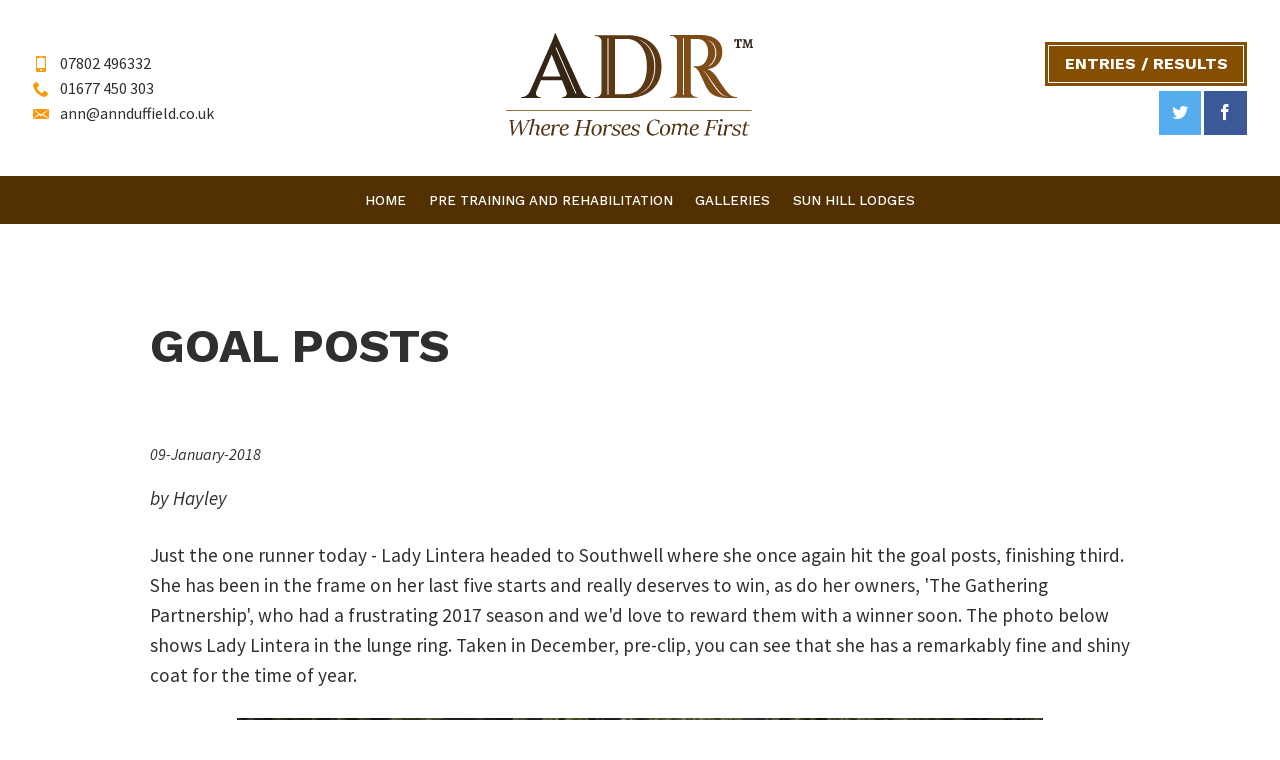

--- FILE ---
content_type: text/html; charset=utf-8
request_url: https://www.annduffield.co.uk/blog/09012018164308-goal-posts/
body_size: 43403
content:

<!DOCTYPE HTML>
<html xmlns="https://www.w3.org/1999/xhtml" lang="en">
	<head>
		<title>Goal posts | Blog</title>
<meta name="description" content="Goal posts" />
<meta name="keywords" content="Goal,posts" />
<meta name="blog" content="true" />
<meta name="blog-type" content="1492" />

		
		<meta name="viewport" content="width=device-width, initial-scale=1.0">
<script src="/annduffield-co-uk/_img/assets/js/jquery-1.11.2.min.js"></script>
<script src="/annduffield-co-uk/_img/assets/js/modernizr.js"></script>

<script type="text/javascript" src="/annduffield-co-uk/_img/assets/js/annduffield.js"></script>

<script src="/annduffield-co-uk/_img/js/twitterFetcher2.js"></script>
<script src="/annduffield-co-uk/_img/js/instafetch.js"></script>



<script>

var configProfile = {
  "profile": {"screenName": 'annduffieldnews'},
  "domId": 'tweets',
  "maxTweets": 1,
  "enableLinks": false, 
  "showUser": true,
  "showTime": true,
  "showImages": false,
  "lang": 'en'
};
twitterFetcher.fetch(configProfile);

instafetch.init({
  accessToken: '5760412636.1677ed0.86be4c8cf31d4d09b54eaba2f40e834c',
  numOfPics: 9,
  caption: false
});
  
  
  
  
</script>

<script>

 $(window).load(function() {

              
            $('#instafetch article a figure').imgLiquid();
            
            
          });  
  
  
</script>






<style>
  
  .float--left {float: left; margin: 15px 15px 15px 0px;}
  .float--right {float: right; margin: 15px 0px 15px 15px;}
  
  .blog-feed__header {
    background-image: url('/annduffield-co-uk/_img/image1.jpg')!important;
  }
</style>

		<!-- not required -->
		<link rel="stylesheet" type="text/css" href="/_styles.css?theID=3389888&amp;dId=13384" />
	</head>
	<body id="s3389888" class="d13384">
		<!-- header -->
<header class="header">
<div class="contain--table head-pad">
  <div class="header__contact">
    <ul>
      <li><span class="icon-mobile"></span>07802 496332</li>
      <li><span class="icon-phone"></span>01677 450 303</li>
      <li><span class="icon-envelop"></span><a href="mailto:ann@annduffield.co.uk">ann@annduffield.co.uk</a></li>
    </ul>
  </div>

  <div class="header__brand">
    <a href="/" class="logo">
      <svg version="1.1" id="logo" xmlns="http://www.w3.org/2000/svg" xmlns:xlink="http://www.w3.org/1999/xlink" x="0px" y="0px"
         width="186px" height="77.1px" viewBox="0 0 186 77.1" style="enable-background:new 0 0 186 77.1;" xml:space="preserve">
      <g>
        <g>
            <g>
                <polygon class="st0" points="27.4,32.6 41,32.6 34.4,16 			"/>
            </g>
            <g>
                <path class="st0" d="M106.1,25.1c0-12.9-6.1-20.8-15.7-20.8H82l0,41.6h8.4C100,45.8,106.1,37.9,106.1,25.1z"/>
            </g>
            <g>
                <path class="st1" d="M57.4,44.1L37.3,0h-0.6c-0.2,2-2.8,7.8-3.3,8.9L17.8,44.2C16.3,46.9,14,48,12.1,48h-0.6v0.7H26V48h-0.6
                    c-1.7,0-3.7-1.5-2.6-4.2l3.5-8.4h15.9l3.3,8.4c1,2.7-0.9,4.2-2.6,4.2h-0.6v0.7h21.5V48h-0.6C61.2,48,58.9,46.9,57.4,44.1z
                     M27.4,32.6L34.4,16L41,32.6H27.4z M52.4,45.5L37.3,10.9l0.7-0.3L53,45.2L52.4,45.5z"/>
            </g>
            <g>
                <path class="st2" d="M91.2,1.4l-24.5,0l0,0.7h0.9c2.2,0,4.3,1.7,4.3,3.9v37.9c0,2.4-2,4.2-4.3,4.2h-0.9l0,0.7h24.5
                    c16,0,25.9-9.1,25.9-23.7C117.1,10.4,107.2,1.4,91.2,1.4z M77.2,46.2h-0.8l0-42.4h0.8L77.2,46.2z M90.4,45.8H82l0-41.6h8.4
                    c9.7,0,15.7,8,15.7,20.8C106.1,37.9,100,45.8,90.4,45.8z M112.4,25.1c0,0.8,0,1.6-0.1,2.5c-0.1,0.8-0.1,1.7-0.3,2.5
                    c-0.2,1.6-0.7,3.2-1.2,4.6c-0.5,1.5-1.2,2.8-2,4c-0.4,0.6-0.8,1.2-1.2,1.7c-0.2,0.3-0.4,0.5-0.6,0.8c-0.2,0.2-0.4,0.5-0.7,0.7
                    c-0.4,0.5-0.9,0.8-1.3,1.2c-0.4,0.4-0.9,0.7-1.3,0.9c-0.8,0.5-1.6,1-2.3,1.3c-0.6,0.3-1.2,0.5-1.5,0.7c-0.4,0.1-0.5,0.2-0.5,0.2
                    s0.2-0.1,0.5-0.3c0.3-0.2,0.9-0.4,1.5-0.8c0.6-0.3,1.4-0.8,2.2-1.4c0.8-0.6,1.6-1.3,2.5-2.2c0.2-0.2,0.4-0.5,0.6-0.7
                    c0.2-0.2,0.4-0.5,0.6-0.8c0.4-0.5,0.8-1.1,1.1-1.7c0.7-1.2,1.4-2.5,1.8-3.9c0.5-1.4,0.9-2.9,1.1-4.5c0.1-0.8,0.2-1.6,0.3-2.4
                    c0-0.8,0.1-1.6,0.1-2.4c0-1.6-0.1-3.2-0.4-4.8c-0.3-1.6-0.7-3.1-1.2-4.5c-0.5-1.4-1.2-2.7-1.9-3.9c-0.2-0.3-0.4-0.6-0.6-0.9
                    c-0.2-0.3-0.4-0.5-0.6-0.8c-0.4-0.5-0.9-1-1.3-1.4c-0.4-0.4-0.9-0.8-1.3-1.2c-0.4-0.3-0.9-0.7-1.2-1c-0.4-0.3-0.8-0.5-1.2-0.8
                    c-0.4-0.2-0.7-0.4-1-0.6c-0.6-0.4-1.2-0.6-1.5-0.7c-0.4-0.2-0.5-0.2-0.5-0.2s0.2,0.1,0.6,0.2c0.4,0.1,0.9,0.3,1.5,0.6
                    c0.3,0.2,0.7,0.3,1.1,0.5c0.4,0.2,0.8,0.4,1.2,0.7c0.4,0.3,0.9,0.6,1.3,0.9c0.4,0.4,0.9,0.7,1.4,1.2c0.4,0.4,0.9,0.9,1.3,1.4
                    c0.2,0.3,0.4,0.5,0.7,0.8c0.2,0.3,0.4,0.6,0.6,0.9c0.2,0.3,0.4,0.6,0.6,0.9c0.2,0.3,0.4,0.6,0.6,1c0.3,0.7,0.7,1.4,1,2.1
                    c0.6,1.4,1,3,1.3,4.6C112.3,21.8,112.4,23.5,112.4,25.1z"/>
            </g>
            <g>
                <path class="st3" d="M165.5,42.9c-2.5-3.2-6.6-9.6-6.8-9.9c-1.5-2.4-4-5.1-6.9-6c7.7-0.8,11.1-7.2,11.1-12.9
                    c0-9.4-7.9-12.8-16.1-12.8l-23.2,0l0,0.7h0.9c2.4,0,4.3,1.9,4.3,4.2v37.5c-0.1,2.3-2,4.2-4.3,4.2h-0.9l0,0.7h20.6l0-0.7h-0.8
                    c-2.4,0-4.3-1.9-4.3-4.3V4.3c0.8,0,3.3-0.1,5.1,0c4.4,0.1,7.7,3,8,9.5c0.1,1.4-0.1,2.5-0.3,3.3c-1.2,5.9-4.9,7.8-8.5,7.8h-2.1
                    v0.6c1.8,0.3,3.3,1.7,4.6,4.6c0.9,2,4,8.7,5.6,11.6c3.1,5.4,8.5,7,15.9,7h6.6V48C170.3,48,168.4,46.6,165.5,42.9z M134.1,46.2
                    h-0.8l0-42.4h0.8L134.1,46.2z M152.1,24.8c0.2-0.1,0.4-0.2,0.7-0.4c0.6-0.4,1.4-1,2.1-1.9c1.6-1.8,2.8-4.8,2.7-8
                    c0-0.8-0.1-1.6-0.2-2.3c-0.2-0.7-0.4-1.5-0.7-2.1c-0.3-0.7-0.6-1.3-1-1.8c-0.4-0.6-0.8-1-1.2-1.4c-0.4-0.4-0.9-0.7-1.2-1
                    c-0.4-0.3-0.8-0.5-1.1-0.7c-0.6-0.3-1-0.5-1-0.5s0.1,0,0.3,0.1c0.2,0.1,0.4,0.1,0.8,0.3c0.3,0.1,0.7,0.3,1.1,0.6
                    c0.2,0.1,0.4,0.3,0.7,0.4c0.2,0.2,0.5,0.3,0.7,0.5c0.5,0.4,1,0.8,1.4,1.4c0.2,0.3,0.4,0.6,0.6,0.9c0.2,0.3,0.4,0.6,0.5,1
                    c0.3,0.7,0.6,1.5,0.8,2.3c0.2,0.8,0.3,1.6,0.3,2.4c0,0.4,0,0.8,0,1.2c0,0.4-0.1,0.8-0.2,1.2c-0.1,0.8-0.4,1.6-0.6,2.3
                    c-0.3,0.7-0.6,1.4-1,2c-0.4,0.6-0.8,1.1-1.2,1.6c-0.4,0.4-0.9,0.8-1.3,1.1c-0.4,0.3-0.8,0.5-1.1,0.7
                    C152.6,24.7,152.3,24.8,152.1,24.8c-0.2,0.1-0.3,0.1-0.3,0.1S152,24.9,152.1,24.8z M166.8,47.5c-0.2,0-0.5,0-0.9,0
                    c-0.8-0.1-1.9-0.3-3.1-1c-1.2-0.7-2.3-1.8-3.4-3.1c-1.1-1.3-2.2-2.7-3.2-4.2c-1-1.5-2-3-2.9-4.4c-0.9-1.4-1.6-2.8-2.4-3.9
                    c-0.8-1.1-1.5-1.9-2.1-2.4c-0.6-0.5-0.9-0.8-0.9-0.8s0.4,0.2,1,0.7c0.6,0.5,1.5,1.2,2.3,2.3c0.4,0.5,0.9,1.1,1.3,1.8
                    c0.4,0.6,0.9,1.3,1.4,2c0.9,1.4,1.9,2.9,3,4.3c1,1.5,2.1,2.9,3.1,4.2c1,1.3,2.1,2.4,3.2,3.2c0.5,0.4,1.1,0.6,1.6,0.8
                    c0.5,0.2,1,0.3,1.3,0.4C166.3,47.4,166.6,47.4,166.8,47.5c0.2,0,0.3,0,0.3,0S167,47.5,166.8,47.5z"/>
            </g>
        </g>
        <g>
            <path class="st4" d="M4.8,77H4.4L3.5,66.4c0-0.1,0-0.2-0.1-0.3c-0.1-0.1-0.2-0.2-0.3-0.2l-0.7-0.2l0.1-0.4h3.9l-0.1,0.4L4.9,66
                l0.6,7.1l0.1,1.6l3.9-7.3l1.4-2.1h0.4l0.8,8.2l0.1,1.2l4.6-8.7l-1.5-0.3l0.1-0.4h3.3l-0.1,0.4l-0.6,0.2c-0.1,0-0.2,0.1-0.4,0.2
                c-0.1,0.1-0.2,0.2-0.3,0.3l-4.6,8.5L11.4,77H11l-0.8-8.2l-0.1-1.2l-3.9,7.3L4.8,77z"/>
            <path class="st4" d="M23.9,77c-0.2,0-0.4,0-0.5-0.1c-0.2-0.1-0.3-0.1-0.4-0.3s-0.2-0.2-0.3-0.3c-0.1-0.1-0.1-0.3-0.1-0.4
                c0-0.1,0-0.1,0-0.2c0-0.1,0-0.2,0-0.3c0-0.1,0-0.2,0.1-0.3s0-0.2,0.1-0.3l0.7-3.1c0-0.2,0.1-0.4,0.1-0.6c0-0.2,0-0.4,0-0.5
                c0-0.2,0-0.3-0.1-0.5c-0.1-0.1-0.1-0.3-0.3-0.4c-0.1-0.1-0.3-0.2-0.4-0.2s-0.4-0.1-0.7-0.1c-0.2,0-0.3,0-0.5,0
                c-0.2,0-0.4,0.1-0.5,0.1s-0.4,0.1-0.5,0.2c-0.2,0.1-0.3,0.2-0.5,0.4l-1.1,5c0,0.1,0,0.3-0.1,0.4c0,0.2,0,0.3,0,0.4
                c0,0.1,0,0.3,0,0.4c0,0.1,0,0.2,0,0.3h-1.6L19.8,66c0-0.2,0-0.3,0-0.4c-0.1-0.1-0.2-0.2-0.3-0.2l-0.7-0.3v-0.2l2.9-0.6l-1,4.6
                l-0.2,1.1c0.3-0.3,0.6-0.5,0.8-0.7c0.3-0.2,0.5-0.3,0.7-0.4c0.2-0.1,0.4-0.2,0.7-0.2c0.2,0,0.4,0,0.6,0c0.2,0,0.5,0,0.7,0.1
                c0.2,0.1,0.5,0.2,0.6,0.3c0.2,0.1,0.4,0.3,0.5,0.6s0.2,0.5,0.2,0.9c0,0.1,0,0.2,0,0.3c0,0.1,0,0.3-0.1,0.6L24.3,74
                c0,0.2-0.1,0.3-0.1,0.5s-0.1,0.3-0.1,0.5c0,0.1,0,0.3-0.1,0.4c0,0.1,0,0.2,0,0.2c0,0.1,0,0.1,0.1,0.2c0,0.1,0.1,0.1,0.1,0.2
                c0.1,0.1,0.1,0.1,0.2,0.2c0.1,0,0.2,0.1,0.4,0.1c0,0,0.1,0,0.2,0c0.1,0,0.2,0,0.2-0.1s0.2,0,0.3-0.1c0.1,0,0.2-0.1,0.2-0.1h0.1
                v0.4c-0.1,0.1-0.3,0.2-0.5,0.2c-0.2,0.1-0.4,0.1-0.6,0.2c-0.2,0.1-0.4,0.1-0.5,0.1C24.1,77,24,77,23.9,77z"/>
            <path class="st4" d="M29.3,77.1c-0.2,0-0.3,0-0.6-0.1c-0.2,0-0.4-0.1-0.6-0.2c-0.2-0.1-0.4-0.2-0.6-0.4c-0.2-0.2-0.4-0.4-0.5-0.6
                c-0.2-0.2-0.3-0.5-0.4-0.9c-0.1-0.3-0.1-0.7-0.1-1.2c0-0.4,0-0.9,0.1-1.3c0.1-0.4,0.2-0.8,0.4-1.2s0.4-0.8,0.7-1.1
                c0.3-0.3,0.6-0.6,0.9-0.9c0.3-0.2,0.7-0.4,1.1-0.6c0.4-0.1,0.9-0.2,1.4-0.2c0.3,0,0.5,0,0.8,0.1c0.3,0.1,0.5,0.1,0.7,0.3
                s0.4,0.3,0.5,0.5s0.2,0.5,0.2,0.8c0,0.3-0.1,0.6-0.2,0.9s-0.3,0.5-0.5,0.7c-0.2,0.2-0.4,0.4-0.7,0.5c-0.3,0.1-0.5,0.3-0.8,0.4
                s-0.6,0.2-0.9,0.2c-0.3,0-0.6,0.1-1,0.1c-0.1,0-0.2,0-0.3,0c-0.1,0-0.2,0-0.4,0c-0.1,0-0.2,0-0.3,0s-0.2,0-0.2,0
                c0,0.1,0,0.1,0,0.2c0,0.1,0,0.2,0,0.2c0,0.1,0,0.1,0,0.2c0,0.1,0,0.1,0,0.2c0,0.4,0,0.7,0.1,1c0.1,0.3,0.2,0.6,0.4,0.8
                c0.2,0.2,0.4,0.4,0.7,0.6c0.3,0.1,0.6,0.2,1,0.2c0.3,0,0.6,0,0.8-0.1c0.2-0.1,0.5-0.2,0.7-0.3c0.2-0.1,0.4-0.3,0.6-0.4
                s0.4-0.3,0.6-0.4h0.2l-0.2,0.8c-0.2,0.2-0.5,0.4-0.7,0.5c-0.2,0.2-0.5,0.3-0.7,0.5c-0.3,0.1-0.5,0.2-0.9,0.3
                C30.1,77,29.7,77.1,29.3,77.1z M28.9,72.3c0.5,0,1,0,1.3-0.1s0.7-0.2,0.9-0.4c0.2-0.2,0.4-0.4,0.5-0.7c0.1-0.3,0.2-0.6,0.2-0.9
                c0-0.1,0-0.3-0.1-0.4c-0.1-0.1-0.1-0.2-0.3-0.3s-0.3-0.2-0.4-0.2c-0.2,0-0.4-0.1-0.6-0.1c-0.2,0-0.4,0.1-0.6,0.2
                c-0.2,0.1-0.4,0.3-0.7,0.6c-0.2,0.3-0.4,0.6-0.6,1c-0.2,0.4-0.4,0.8-0.5,1.4c0.1,0,0.1,0,0.2,0s0.1,0,0.2,0s0.2,0,0.2,0
                S28.8,72.3,28.9,72.3z"/>
            <path class="st4" d="M35.5,76.9h-1.7l1.2-5.9c0-0.1,0-0.3,0.1-0.4c0-0.1,0-0.3,0-0.3c0-0.1,0-0.3-0.1-0.4s-0.2-0.2-0.3-0.2
                l-0.7-0.3v-0.2l2.8-0.6l-0.3,1.8c0.2-0.2,0.4-0.4,0.6-0.6c0.2-0.2,0.4-0.4,0.7-0.6s0.5-0.3,0.8-0.5c0.3-0.1,0.6-0.2,0.9-0.2
                c0.2,0,0.3,0,0.4,0c0.1,0,0.2,0,0.3,0.1s0.2,0,0.2,0.1c0.1,0,0.1,0.1,0.2,0.1l-0.4,2h-0.5L39.7,70c0,0,0-0.1-0.1-0.1
                c-0.1,0-0.1-0.1-0.2-0.1c-0.1,0-0.2,0-0.3-0.1c-0.1,0-0.2,0-0.3,0c-0.2,0-0.4,0-0.6,0.1c-0.2,0.1-0.4,0.1-0.6,0.2
                s-0.4,0.2-0.5,0.4c-0.2,0.1-0.4,0.3-0.5,0.5l-0.9,4.5c0,0.1,0,0.2,0,0.4c0,0.1,0,0.3,0,0.4c0,0.2,0,0.3,0,0.4
                C35.5,76.7,35.5,76.8,35.5,76.9z"/>
            <path class="st4" d="M43.3,77.1c-0.2,0-0.3,0-0.6-0.1c-0.2,0-0.4-0.1-0.6-0.2c-0.2-0.1-0.4-0.2-0.6-0.4c-0.2-0.2-0.4-0.4-0.5-0.6
                c-0.2-0.2-0.3-0.5-0.4-0.9c-0.1-0.3-0.1-0.7-0.1-1.2c0-0.4,0-0.9,0.1-1.3c0.1-0.4,0.2-0.8,0.4-1.2s0.4-0.8,0.7-1.1
                c0.3-0.3,0.6-0.6,0.9-0.9c0.3-0.2,0.7-0.4,1.1-0.6c0.4-0.1,0.9-0.2,1.4-0.2c0.3,0,0.5,0,0.8,0.1c0.3,0.1,0.5,0.1,0.7,0.3
                s0.4,0.3,0.5,0.5s0.2,0.5,0.2,0.8c0,0.3-0.1,0.6-0.2,0.9s-0.3,0.5-0.5,0.7c-0.2,0.2-0.4,0.4-0.7,0.5c-0.3,0.1-0.5,0.3-0.8,0.4
                s-0.6,0.2-0.9,0.2c-0.3,0-0.6,0.1-1,0.1c-0.1,0-0.2,0-0.3,0c-0.1,0-0.2,0-0.4,0c-0.1,0-0.2,0-0.3,0s-0.2,0-0.2,0
                c0,0.1,0,0.1,0,0.2c0,0.1,0,0.2,0,0.2c0,0.1,0,0.1,0,0.2c0,0.1,0,0.1,0,0.2c0,0.4,0,0.7,0.1,1c0.1,0.3,0.2,0.6,0.4,0.8
                c0.2,0.2,0.4,0.4,0.7,0.6c0.3,0.1,0.6,0.2,1,0.2c0.3,0,0.6,0,0.8-0.1c0.2-0.1,0.5-0.2,0.7-0.3c0.2-0.1,0.4-0.3,0.6-0.4
                s0.4-0.3,0.6-0.4h0.2l-0.2,0.8c-0.2,0.2-0.5,0.4-0.7,0.5c-0.2,0.2-0.5,0.3-0.7,0.5c-0.3,0.1-0.5,0.2-0.9,0.3
                C44.1,77,43.7,77.1,43.3,77.1z M42.9,72.3c0.5,0,1,0,1.3-0.1s0.7-0.2,0.9-0.4c0.2-0.2,0.4-0.4,0.5-0.7c0.1-0.3,0.2-0.6,0.2-0.9
                c0-0.1,0-0.3-0.1-0.4c-0.1-0.1-0.1-0.2-0.3-0.3s-0.3-0.2-0.4-0.2c-0.2,0-0.4-0.1-0.6-0.1c-0.2,0-0.4,0.1-0.6,0.2
                c-0.2,0.1-0.4,0.3-0.7,0.6c-0.2,0.3-0.4,0.6-0.6,1c-0.2,0.4-0.4,0.8-0.5,1.4c0.1,0,0.1,0,0.2,0s0.1,0,0.2,0s0.2,0,0.2,0
                S42.8,72.3,42.9,72.3z"/>
            <path class="st4" d="M55.4,76.9H51l0.1-0.4l1-0.2c0.1,0,0.2-0.1,0.3-0.2s0.2-0.2,0.2-0.3l2.1-9.4c0-0.1,0-0.2,0-0.3
                c-0.1-0.1-0.1-0.2-0.2-0.2l-1.1-0.2l0.1-0.4h4.4l-0.1,0.4l-1,0.2c-0.1,0-0.2,0.1-0.3,0.2c-0.1,0.1-0.2,0.2-0.2,0.3l-0.9,4.1h5.7
                l0.9-4.1c0-0.1,0-0.2,0-0.3s-0.1-0.2-0.2-0.2l-1.1-0.2l0.1-0.4h4.4l-0.1,0.4l-1,0.2c-0.1,0-0.2,0.1-0.3,0.2
                c-0.1,0.1-0.2,0.2-0.2,0.3l-2.1,9.4c0,0.1,0,0.2,0,0.3c0.1,0.1,0.1,0.1,0.2,0.2l1.1,0.2l-0.1,0.4h-4.4l0.1-0.4l1-0.2
                c0.1,0,0.2-0.1,0.3-0.2c0.1-0.1,0.2-0.2,0.2-0.3l1-4.6h-5.7l-1,4.6c0,0.1,0,0.2,0,0.3c0.1,0.1,0.1,0.1,0.2,0.2l1.1,0.2L55.4,76.9z
                "/>
            <path class="st4" d="M67.6,77.1c-0.5,0-1-0.1-1.4-0.2c-0.4-0.2-0.7-0.4-1-0.7c-0.3-0.3-0.5-0.6-0.6-1.1s-0.2-0.9-0.2-1.4
                c0-0.5,0.1-0.9,0.2-1.4c0.1-0.4,0.2-0.9,0.4-1.2c0.2-0.4,0.4-0.7,0.7-1.1c0.3-0.3,0.6-0.6,0.9-0.8s0.7-0.4,1.1-0.5
                s0.8-0.2,1.2-0.2c0.6,0,1.1,0.1,1.5,0.3s0.7,0.4,1,0.7c0.3,0.3,0.4,0.7,0.6,1.1s0.2,0.8,0.2,1.3s-0.1,0.9-0.2,1.3
                c-0.1,0.4-0.2,0.8-0.4,1.2c-0.2,0.4-0.4,0.7-0.7,1.1c-0.3,0.3-0.6,0.6-0.9,0.8c-0.3,0.2-0.7,0.4-1.1,0.5S68,77.1,67.6,77.1z
                 M67.7,76.6c0.3,0,0.6-0.1,0.8-0.2c0.3-0.1,0.5-0.3,0.7-0.6c0.2-0.2,0.4-0.5,0.6-0.9s0.3-0.7,0.4-1c0.1-0.4,0.2-0.7,0.2-1.1
                c0.1-0.4,0.1-0.7,0.1-1.1c0-0.4,0-0.7-0.1-1c-0.1-0.3-0.2-0.6-0.3-0.8s-0.3-0.4-0.5-0.6s-0.5-0.2-0.9-0.2c-0.3,0-0.6,0.1-0.9,0.2
                s-0.5,0.4-0.7,0.6c-0.2,0.3-0.4,0.6-0.5,0.9c-0.2,0.3-0.3,0.7-0.4,1c-0.1,0.4-0.2,0.7-0.2,1.1s-0.1,0.7-0.1,1c0,0.3,0,0.7,0.1,1
                c0.1,0.3,0.1,0.6,0.3,0.8s0.3,0.4,0.5,0.6C67,76.5,67.3,76.6,67.7,76.6z"/>
            <path class="st4" d="M74.7,76.9H73l1.2-5.9c0-0.1,0-0.3,0.1-0.4c0-0.1,0-0.3,0-0.3c0-0.1,0-0.3-0.1-0.4s-0.2-0.2-0.3-0.2l-0.7-0.3
                v-0.2l2.8-0.6l-0.3,1.8c0.2-0.2,0.4-0.4,0.6-0.6c0.2-0.2,0.4-0.4,0.7-0.6s0.5-0.3,0.8-0.5c0.3-0.1,0.6-0.2,0.9-0.2
                c0.2,0,0.3,0,0.4,0c0.1,0,0.2,0,0.3,0.1s0.2,0,0.2,0.1c0.1,0,0.1,0.1,0.2,0.1l-0.4,2h-0.5L78.8,70c0,0,0-0.1-0.1-0.1
                c-0.1,0-0.1-0.1-0.2-0.1c-0.1,0-0.2,0-0.3-0.1c-0.1,0-0.2,0-0.3,0c-0.2,0-0.4,0-0.6,0.1c-0.2,0.1-0.4,0.1-0.6,0.2
                s-0.4,0.2-0.5,0.4c-0.2,0.1-0.4,0.3-0.5,0.5l-0.9,4.5c0,0.1,0,0.2,0,0.4c0,0.1,0,0.3,0,0.4c0,0.2,0,0.3,0,0.4
                C74.7,76.7,74.7,76.8,74.7,76.9z"/>
            <path class="st4" d="M82,77.1c-0.4,0-0.8,0-1.2-0.1c-0.4-0.1-0.7-0.2-1-0.3l-0.5-0.2l0.5-2.2h0.4l0.1,1c0,0.1,0.1,0.3,0.2,0.4
                c0.1,0.1,0.2,0.2,0.3,0.2c0.1,0.1,0.2,0.1,0.4,0.2c0.1,0.1,0.3,0.1,0.5,0.2c0.2,0,0.3,0.1,0.5,0.1s0.3,0.1,0.5,0.1
                c0.3,0,0.5,0,0.7-0.1c0.2-0.1,0.4-0.2,0.6-0.3c0.2-0.1,0.3-0.3,0.4-0.5s0.1-0.4,0.1-0.7c0-0.2,0-0.3-0.1-0.4
                c-0.1-0.1-0.2-0.2-0.3-0.3c-0.1-0.1-0.3-0.2-0.4-0.3c-0.2-0.1-0.3-0.1-0.5-0.2c-0.3-0.1-0.5-0.2-0.7-0.3s-0.4-0.2-0.7-0.3
                c-0.2-0.1-0.4-0.2-0.6-0.3c-0.2-0.1-0.3-0.3-0.4-0.4c-0.1-0.2-0.2-0.3-0.3-0.5c-0.1-0.2-0.1-0.4-0.1-0.6c0-0.4,0.1-0.7,0.3-1.1
                s0.4-0.6,0.8-0.8c0.3-0.2,0.7-0.4,1.1-0.5s0.9-0.2,1.3-0.2c0.2,0,0.5,0,0.7,0c0.2,0,0.4,0,0.7,0.1c0.2,0,0.4,0.1,0.6,0.1
                s0.4,0.1,0.6,0.1l-0.5,2.2h-0.5l-0.1-1c0-0.1-0.1-0.3-0.2-0.4s-0.3-0.2-0.4-0.3c-0.2-0.1-0.4-0.1-0.6-0.2c-0.2,0-0.4-0.1-0.7-0.1
                c-0.2,0-0.4,0-0.6,0.1c-0.2,0.1-0.4,0.1-0.6,0.3c-0.2,0.1-0.3,0.3-0.4,0.5c-0.1,0.2-0.1,0.4-0.1,0.7c0,0.2,0,0.3,0.1,0.4
                c0.1,0.1,0.1,0.2,0.2,0.4c0.1,0.1,0.2,0.2,0.3,0.3c0.1,0.1,0.3,0.2,0.4,0.2c0.3,0.1,0.5,0.2,0.7,0.3s0.4,0.1,0.5,0.2
                c0.3,0.1,0.5,0.2,0.7,0.4c0.2,0.1,0.4,0.3,0.6,0.4c0.2,0.1,0.3,0.3,0.4,0.5c0.1,0.2,0.1,0.4,0.1,0.6c0,0.3-0.1,0.6-0.2,0.9
                c-0.1,0.3-0.2,0.5-0.4,0.7c-0.2,0.2-0.4,0.4-0.6,0.5c-0.2,0.1-0.5,0.3-0.8,0.4c-0.3,0.1-0.6,0.2-0.9,0.2S82.3,77.1,82,77.1z"/>
            <path class="st4" d="M89.8,77.1c-0.2,0-0.3,0-0.6-0.1c-0.2,0-0.4-0.1-0.6-0.2c-0.2-0.1-0.4-0.2-0.6-0.4c-0.2-0.2-0.4-0.4-0.5-0.6
                c-0.2-0.2-0.3-0.5-0.4-0.9c-0.1-0.3-0.1-0.7-0.1-1.2c0-0.4,0-0.9,0.1-1.3c0.1-0.4,0.2-0.8,0.4-1.2s0.4-0.8,0.7-1.1
                c0.3-0.3,0.6-0.6,0.9-0.9c0.3-0.2,0.7-0.4,1.1-0.6c0.4-0.1,0.9-0.2,1.4-0.2c0.3,0,0.5,0,0.8,0.1c0.3,0.1,0.5,0.1,0.7,0.3
                s0.4,0.3,0.5,0.5s0.2,0.5,0.2,0.8c0,0.3-0.1,0.6-0.2,0.9s-0.3,0.5-0.5,0.7c-0.2,0.2-0.4,0.4-0.7,0.5c-0.3,0.1-0.5,0.3-0.8,0.4
                s-0.6,0.2-0.9,0.2c-0.3,0-0.6,0.1-1,0.1c-0.1,0-0.2,0-0.3,0c-0.1,0-0.2,0-0.4,0c-0.1,0-0.2,0-0.3,0s-0.2,0-0.2,0
                c0,0.1,0,0.1,0,0.2c0,0.1,0,0.2,0,0.2c0,0.1,0,0.1,0,0.2c0,0.1,0,0.1,0,0.2c0,0.4,0,0.7,0.1,1c0.1,0.3,0.2,0.6,0.4,0.8
                c0.2,0.2,0.4,0.4,0.7,0.6c0.3,0.1,0.6,0.2,1,0.2c0.3,0,0.6,0,0.8-0.1c0.2-0.1,0.5-0.2,0.7-0.3c0.2-0.1,0.4-0.3,0.6-0.4
                s0.4-0.3,0.6-0.4h0.2l-0.2,0.8c-0.2,0.2-0.5,0.4-0.7,0.5c-0.2,0.2-0.5,0.3-0.7,0.5c-0.3,0.1-0.5,0.2-0.9,0.3
                C90.6,77,90.2,77.1,89.8,77.1z M89.4,72.3c0.5,0,1,0,1.3-0.1s0.7-0.2,0.9-0.4c0.2-0.2,0.4-0.4,0.5-0.7c0.1-0.3,0.2-0.6,0.2-0.9
                c0-0.1,0-0.3-0.1-0.4c-0.1-0.1-0.1-0.2-0.3-0.3s-0.3-0.2-0.4-0.2c-0.2,0-0.4-0.1-0.6-0.1c-0.2,0-0.4,0.1-0.6,0.2
                c-0.2,0.1-0.4,0.3-0.7,0.6c-0.2,0.3-0.4,0.6-0.6,1c-0.2,0.4-0.4,0.8-0.5,1.4c0.1,0,0.1,0,0.2,0s0.1,0,0.2,0s0.2,0,0.2,0
                S89.3,72.3,89.4,72.3z"/>
            <path class="st4" d="M96.5,77.1c-0.4,0-0.8,0-1.2-0.1c-0.4-0.1-0.7-0.2-1-0.3l-0.5-0.2l0.5-2.2h0.4l0.1,1c0,0.1,0.1,0.3,0.2,0.4
                c0.1,0.1,0.2,0.2,0.3,0.2c0.1,0.1,0.2,0.1,0.4,0.2c0.1,0.1,0.3,0.1,0.5,0.2c0.2,0,0.3,0.1,0.5,0.1s0.3,0.1,0.5,0.1
                c0.3,0,0.5,0,0.7-0.1c0.2-0.1,0.4-0.2,0.6-0.3c0.2-0.1,0.3-0.3,0.4-0.5s0.1-0.4,0.1-0.7c0-0.2,0-0.3-0.1-0.4
                c-0.1-0.1-0.2-0.2-0.3-0.3c-0.1-0.1-0.3-0.2-0.4-0.3c-0.2-0.1-0.3-0.1-0.5-0.2c-0.3-0.1-0.5-0.2-0.7-0.3s-0.4-0.2-0.7-0.3
                c-0.2-0.1-0.4-0.2-0.6-0.3c-0.2-0.1-0.3-0.3-0.4-0.4c-0.1-0.2-0.2-0.3-0.3-0.5c-0.1-0.2-0.1-0.4-0.1-0.6c0-0.4,0.1-0.7,0.3-1.1
                s0.4-0.6,0.8-0.8c0.3-0.2,0.7-0.4,1.1-0.5s0.9-0.2,1.3-0.2c0.2,0,0.5,0,0.7,0c0.2,0,0.4,0,0.7,0.1c0.2,0,0.4,0.1,0.6,0.1
                s0.4,0.1,0.6,0.1l-0.5,2.2h-0.5l-0.1-1c0-0.1-0.1-0.3-0.2-0.4s-0.3-0.2-0.4-0.3c-0.2-0.1-0.4-0.1-0.6-0.2c-0.2,0-0.4-0.1-0.7-0.1
                c-0.2,0-0.4,0-0.6,0.1c-0.2,0.1-0.4,0.1-0.6,0.3c-0.2,0.1-0.3,0.3-0.4,0.5c-0.1,0.2-0.1,0.4-0.1,0.7c0,0.2,0,0.3,0.1,0.4
                c0.1,0.1,0.1,0.2,0.2,0.4c0.1,0.1,0.2,0.2,0.3,0.3c0.1,0.1,0.3,0.2,0.4,0.2c0.3,0.1,0.5,0.2,0.7,0.3s0.4,0.1,0.5,0.2
                c0.3,0.1,0.5,0.2,0.7,0.4c0.2,0.1,0.4,0.3,0.6,0.4c0.2,0.1,0.3,0.3,0.4,0.5c0.1,0.2,0.1,0.4,0.1,0.6c0,0.3-0.1,0.6-0.2,0.9
                c-0.1,0.3-0.2,0.5-0.4,0.7c-0.2,0.2-0.4,0.4-0.6,0.5c-0.2,0.1-0.5,0.3-0.8,0.4C98,77,97.7,77,97.4,77.1S96.8,77.1,96.5,77.1z"/>
            <path class="st4" d="M110.8,77.1c-0.8,0-1.4-0.1-2-0.4s-1.1-0.6-1.5-1c-0.4-0.4-0.7-1-1-1.6c-0.2-0.6-0.3-1.3-0.3-2
                c0-0.6,0.1-1.2,0.2-1.8s0.4-1.2,0.6-1.7c0.3-0.5,0.6-1,1-1.5c0.4-0.4,0.8-0.8,1.3-1.1c0.5-0.3,1-0.6,1.5-0.8
                c0.5-0.2,1.1-0.3,1.6-0.3c0.3,0,0.7,0,1,0.1c0.3,0,0.7,0.1,1,0.2s0.6,0.1,0.9,0.2c0.3,0.1,0.5,0.2,0.7,0.2l-0.5,2.7h-0.4l-0.2-1.5
                c0-0.1,0-0.1,0-0.1c0,0,0-0.1-0.1-0.1c0,0-0.1-0.1-0.1-0.1c0,0-0.1,0-0.1-0.1c-0.2-0.1-0.3-0.2-0.5-0.3c-0.2-0.1-0.4-0.2-0.6-0.3
                c-0.2-0.1-0.4-0.1-0.7-0.2c-0.2,0-0.5-0.1-0.8-0.1c-0.4,0-0.8,0.1-1.1,0.2c-0.4,0.1-0.7,0.4-1,0.6c-0.3,0.3-0.6,0.6-0.8,1
                c-0.2,0.4-0.5,0.8-0.6,1.3c-0.2,0.5-0.3,1-0.4,1.5c-0.1,0.5-0.1,1.1-0.1,1.7c0,1.4,0.3,2.4,0.9,3.1c0.6,0.7,1.5,1.1,2.8,1.1
                c0.4,0,0.8-0.1,1.2-0.2c0.4-0.1,0.7-0.2,1-0.4c0.3-0.2,0.6-0.3,0.8-0.5c0.2-0.2,0.5-0.3,0.6-0.5h0.2l-0.2,0.7
                c-0.2,0.2-0.5,0.4-0.8,0.6c-0.3,0.2-0.6,0.4-1,0.6c-0.3,0.2-0.7,0.3-1.1,0.4S111.2,77.1,110.8,77.1z"/>
            <path class="st4" d="M119.1,77.1c-0.5,0-1-0.1-1.4-0.2c-0.4-0.2-0.7-0.4-1-0.7c-0.3-0.3-0.5-0.6-0.6-1.1s-0.2-0.9-0.2-1.4
                c0-0.5,0.1-0.9,0.2-1.4c0.1-0.4,0.2-0.9,0.4-1.2c0.2-0.4,0.4-0.7,0.7-1.1c0.3-0.3,0.6-0.6,0.9-0.8s0.7-0.4,1.1-0.5
                s0.8-0.2,1.2-0.2c0.6,0,1.1,0.1,1.5,0.3s0.7,0.4,1,0.7c0.3,0.3,0.4,0.7,0.6,1.1s0.2,0.8,0.2,1.3s-0.1,0.9-0.2,1.3
                c-0.1,0.4-0.2,0.8-0.4,1.2c-0.2,0.4-0.4,0.7-0.7,1.1c-0.3,0.3-0.6,0.6-0.9,0.8c-0.3,0.2-0.7,0.4-1.1,0.5S119.5,77.1,119.1,77.1z
                 M119.2,76.6c0.3,0,0.6-0.1,0.8-0.2c0.3-0.1,0.5-0.3,0.7-0.6c0.2-0.2,0.4-0.5,0.6-0.9s0.3-0.7,0.4-1c0.1-0.4,0.2-0.7,0.2-1.1
                c0.1-0.4,0.1-0.7,0.1-1.1c0-0.4,0-0.7-0.1-1c-0.1-0.3-0.2-0.6-0.3-0.8s-0.3-0.4-0.5-0.6s-0.5-0.2-0.9-0.2c-0.3,0-0.6,0.1-0.9,0.2
                s-0.5,0.4-0.7,0.6c-0.2,0.3-0.4,0.6-0.5,0.9c-0.2,0.3-0.3,0.7-0.4,1c-0.1,0.4-0.2,0.7-0.2,1.1s-0.1,0.7-0.1,1c0,0.3,0,0.7,0.1,1
                c0.1,0.3,0.1,0.6,0.3,0.8s0.3,0.4,0.5,0.6C118.5,76.5,118.8,76.6,119.2,76.6z"/>
            <path class="st4" d="M135.8,77c-0.2,0-0.4,0-0.5-0.1c-0.2-0.1-0.3-0.1-0.4-0.3s-0.2-0.2-0.3-0.3c-0.1-0.1-0.1-0.3-0.1-0.4
                c0-0.1,0-0.3,0-0.5c0-0.2,0.1-0.4,0.1-0.7l0.7-3.1c0-0.2,0.1-0.4,0.1-0.6c0-0.2,0-0.4,0-0.5c0-0.2,0-0.3-0.1-0.5
                c-0.1-0.1-0.1-0.3-0.2-0.4c-0.1-0.1-0.3-0.2-0.4-0.2c-0.2-0.1-0.4-0.1-0.6-0.1c-0.1,0-0.3,0-0.5,0c-0.2,0-0.3,0.1-0.5,0.1
                s-0.3,0.2-0.5,0.3c-0.2,0.1-0.3,0.2-0.5,0.4l-1.1,5c0,0.1,0,0.3-0.1,0.4s0,0.3,0,0.4c0,0.1,0,0.3,0,0.4s0,0.2,0,0.3h-1.6l1.2-5.2
                c0-0.2,0.1-0.4,0.1-0.6c0-0.2,0-0.4,0-0.5c0-0.2,0-0.3-0.1-0.5c-0.1-0.1-0.1-0.3-0.2-0.4c-0.1-0.1-0.2-0.2-0.4-0.2
                c-0.2,0-0.4-0.1-0.6-0.1c-0.2,0-0.3,0-0.5,0c-0.2,0-0.3,0.1-0.5,0.1s-0.3,0.2-0.5,0.3c-0.2,0.1-0.3,0.2-0.5,0.4l-1.1,5
                c0,0.1,0,0.3-0.1,0.4c0,0.1,0,0.3,0,0.4c0,0.1,0,0.3,0,0.4s0,0.2,0,0.3h-1.6l1.5-6.6c0-0.1,0-0.3-0.1-0.4
                c-0.1-0.1-0.2-0.2-0.4-0.3l-0.7-0.3v-0.2l2.8-0.6l-0.2,1.3c0.3-0.3,0.6-0.5,0.8-0.7c0.3-0.2,0.5-0.3,0.7-0.4
                c0.2-0.1,0.4-0.2,0.6-0.2c0.2,0,0.4-0.1,0.6-0.1c0.3,0,0.5,0,0.7,0.1c0.2,0.1,0.4,0.1,0.6,0.3c0.2,0.1,0.3,0.3,0.4,0.5
                s0.2,0.4,0.2,0.7c0.3-0.4,0.6-0.6,0.9-0.8c0.3-0.2,0.5-0.4,0.7-0.5c0.2-0.1,0.4-0.2,0.6-0.2c0.2,0,0.4,0,0.6,0
                c0.3,0,0.5,0,0.8,0.1c0.2,0.1,0.5,0.2,0.6,0.3c0.2,0.2,0.3,0.3,0.4,0.6c0.1,0.2,0.2,0.5,0.2,0.8c0,0.1,0,0.3,0,0.4s0,0.3-0.1,0.4
                l-0.5,2.2c0,0.2-0.1,0.4-0.1,0.6s-0.1,0.4-0.1,0.6c0,0.2-0.1,0.4-0.1,0.6s0,0.3,0,0.3c0,0.1,0,0.1,0.1,0.2c0,0.1,0.1,0.1,0.1,0.2
                s0.1,0.1,0.2,0.2c0.1,0,0.2,0.1,0.4,0.1c0,0,0.1,0,0.2,0c0.1,0,0.2,0,0.2-0.1c0.1,0,0.2,0,0.3-0.1c0.1,0,0.2-0.1,0.2-0.1h0.1v0.4
                c-0.1,0.1-0.3,0.2-0.5,0.2c-0.2,0.1-0.4,0.1-0.6,0.2c-0.2,0.1-0.4,0.1-0.5,0.1C136,77,135.9,77,135.8,77z"/>
            <path class="st4" d="M141.2,77.1c-0.2,0-0.3,0-0.6-0.1c-0.2,0-0.4-0.1-0.6-0.2c-0.2-0.1-0.4-0.2-0.6-0.4c-0.2-0.2-0.4-0.4-0.5-0.6
                c-0.2-0.2-0.3-0.5-0.4-0.9c-0.1-0.3-0.1-0.7-0.1-1.2c0-0.4,0-0.9,0.1-1.3c0.1-0.4,0.2-0.8,0.4-1.2s0.4-0.8,0.7-1.1
                c0.3-0.3,0.6-0.6,0.9-0.9c0.3-0.2,0.7-0.4,1.1-0.6c0.4-0.1,0.9-0.2,1.4-0.2c0.3,0,0.5,0,0.8,0.1c0.3,0.1,0.5,0.1,0.7,0.3
                s0.4,0.3,0.5,0.5s0.2,0.5,0.2,0.8c0,0.3-0.1,0.6-0.2,0.9s-0.3,0.5-0.5,0.7c-0.2,0.2-0.4,0.4-0.7,0.5c-0.3,0.1-0.5,0.3-0.8,0.4
                s-0.6,0.2-0.9,0.2c-0.3,0-0.6,0.1-1,0.1c-0.1,0-0.2,0-0.3,0c-0.1,0-0.2,0-0.4,0c-0.1,0-0.2,0-0.3,0s-0.2,0-0.2,0
                c0,0.1,0,0.1,0,0.2c0,0.1,0,0.2,0,0.2c0,0.1,0,0.1,0,0.2c0,0.1,0,0.1,0,0.2c0,0.4,0,0.7,0.1,1c0.1,0.3,0.2,0.6,0.4,0.8
                c0.2,0.2,0.4,0.4,0.7,0.6c0.3,0.1,0.6,0.2,1,0.2c0.3,0,0.6,0,0.8-0.1c0.2-0.1,0.5-0.2,0.7-0.3c0.2-0.1,0.4-0.3,0.6-0.4
                s0.4-0.3,0.6-0.4h0.2l-0.2,0.8c-0.2,0.2-0.5,0.4-0.7,0.5c-0.2,0.2-0.5,0.3-0.7,0.5c-0.3,0.1-0.5,0.2-0.9,0.3
                C142,77,141.6,77.1,141.2,77.1z M140.8,72.3c0.5,0,1,0,1.3-0.1s0.7-0.2,0.9-0.4c0.2-0.2,0.4-0.4,0.5-0.7c0.1-0.3,0.2-0.6,0.2-0.9
                c0-0.1,0-0.3-0.1-0.4c-0.1-0.1-0.1-0.2-0.3-0.3s-0.3-0.2-0.4-0.2c-0.2,0-0.4-0.1-0.6-0.1c-0.2,0-0.4,0.1-0.6,0.2
                c-0.2,0.1-0.4,0.3-0.7,0.6c-0.2,0.3-0.4,0.6-0.6,1c-0.2,0.4-0.4,0.8-0.5,1.4c0.1,0,0.1,0,0.2,0s0.1,0,0.2,0s0.2,0,0.2,0
                S140.7,72.3,140.8,72.3z"/>
            <path class="st4" d="M153.5,76.9h-4.6l0.1-0.4l1-0.2c0.1,0,0.2-0.1,0.3-0.2c0.1-0.1,0.2-0.2,0.2-0.3l2.1-9.4c0-0.1,0-0.2,0-0.3
                c-0.1-0.1-0.1-0.2-0.2-0.2l-1.1-0.2l0.1-0.4h8.5l-0.6,2.7h-0.5l-0.2-1.8c0-0.1,0-0.2-0.1-0.2c0-0.1-0.1-0.1-0.2-0.1h-4l-1.1,4.7
                h2.8c0.1,0,0.2,0,0.3-0.1c0.1-0.1,0.1-0.1,0.2-0.2l0.8-1.4h0.4l-0.9,4h-0.4l-0.2-1.4c0-0.1,0-0.2-0.1-0.2c0-0.1-0.1-0.1-0.2-0.1
                H153l-1,4.5c0,0.1,0,0.2,0.1,0.3c0.1,0.1,0.1,0.1,0.2,0.2l1.3,0.2L153.5,76.9z"/>
            <path class="st4" d="M160.8,77c-0.2,0-0.4,0-0.5-0.1c-0.2-0.1-0.3-0.1-0.4-0.3s-0.2-0.2-0.3-0.3c-0.1-0.1-0.1-0.3-0.1-0.4
                c0-0.2,0-0.4,0.1-0.6s0.1-0.4,0.1-0.6l1-4.4c0-0.2,0-0.3,0-0.4c-0.1-0.1-0.2-0.2-0.3-0.3l-0.7-0.3v-0.2l2.9-0.6l-1.1,5
                c0,0.1,0,0.3-0.1,0.4s-0.1,0.3-0.1,0.4c0,0.1-0.1,0.3-0.1,0.4c0,0.1-0.1,0.3-0.1,0.4c0,0.1,0,0.2,0,0.3c0,0.1,0,0.2,0,0.2
                c0,0.1,0,0.1,0.1,0.2c0,0.1,0.1,0.1,0.2,0.2s0.2,0.1,0.3,0.2c0.1,0,0.2,0.1,0.4,0.1c0,0,0.1,0,0.2,0c0.1,0,0.2,0,0.3-0.1
                c0.1,0,0.2-0.1,0.3-0.1c0.1,0,0.2-0.1,0.3-0.1h0.1v0.4c-0.1,0.1-0.3,0.2-0.5,0.2c-0.2,0.1-0.4,0.1-0.6,0.2s-0.4,0.1-0.6,0.1
                C161.1,77,160.9,77,160.8,77z M162.2,66.5c-0.1,0-0.3,0-0.4-0.1c-0.1-0.1-0.2-0.1-0.3-0.2s-0.2-0.2-0.2-0.3
                c-0.1-0.1-0.1-0.3-0.1-0.4c0-0.1,0-0.3,0.1-0.4c0-0.1,0.1-0.2,0.2-0.3s0.2-0.2,0.3-0.2c0.1,0,0.2-0.1,0.4-0.1c0.1,0,0.3,0,0.4,0.1
                c0.1,0.1,0.2,0.1,0.3,0.2c0.1,0.1,0.2,0.2,0.2,0.3c0.1,0.1,0.1,0.2,0.1,0.4c0,0.1,0,0.3-0.1,0.4c-0.1,0.1-0.1,0.2-0.2,0.3
                c-0.1,0.1-0.2,0.2-0.3,0.2C162.4,66.5,162.3,66.5,162.2,66.5z"/>
            <path class="st4" d="M165.4,76.9h-1.7L165,71c0-0.1,0-0.3,0.1-0.4c0-0.1,0-0.3,0-0.3c0-0.1,0-0.3-0.1-0.4s-0.2-0.2-0.3-0.2
                l-0.7-0.3v-0.2l2.8-0.6l-0.3,1.8c0.2-0.2,0.4-0.4,0.6-0.6s0.4-0.4,0.7-0.6s0.5-0.3,0.8-0.5c0.3-0.1,0.6-0.2,0.9-0.2
                c0.2,0,0.3,0,0.4,0c0.1,0,0.2,0,0.3,0.1c0.1,0,0.2,0,0.2,0.1c0.1,0,0.2,0.1,0.2,0.1l-0.4,2h-0.5l-0.1-0.7c0,0,0-0.1-0.1-0.1
                s-0.1-0.1-0.2-0.1c-0.1,0-0.2,0-0.3-0.1c-0.1,0-0.2,0-0.3,0c-0.2,0-0.4,0-0.6,0.1s-0.4,0.1-0.6,0.2c-0.2,0.1-0.4,0.2-0.5,0.4
                c-0.2,0.1-0.4,0.3-0.5,0.5l-0.9,4.5c0,0.1,0,0.2,0,0.4c0,0.1,0,0.3,0,0.4s0,0.3,0,0.4C165.4,76.7,165.4,76.8,165.4,76.9z"/>
            <path class="st4" d="M172.7,77.1c-0.4,0-0.8,0-1.2-0.1c-0.4-0.1-0.7-0.2-1-0.3l-0.5-0.2l0.5-2.2h0.4l0.1,1c0,0.1,0.1,0.3,0.2,0.4
                c0.1,0.1,0.2,0.2,0.3,0.2c0.1,0.1,0.2,0.1,0.4,0.2c0.1,0.1,0.3,0.1,0.5,0.2c0.2,0,0.3,0.1,0.5,0.1s0.3,0.1,0.5,0.1
                c0.3,0,0.5,0,0.7-0.1c0.2-0.1,0.4-0.2,0.6-0.3s0.3-0.3,0.4-0.5c0.1-0.2,0.1-0.4,0.1-0.7c0-0.2,0-0.3-0.1-0.4
                c-0.1-0.1-0.2-0.2-0.3-0.3c-0.1-0.1-0.3-0.2-0.4-0.3c-0.2-0.1-0.3-0.1-0.5-0.2c-0.3-0.1-0.5-0.2-0.7-0.3c-0.2-0.1-0.4-0.2-0.7-0.3
                c-0.2-0.1-0.4-0.2-0.6-0.3s-0.3-0.3-0.4-0.4c-0.1-0.2-0.2-0.3-0.3-0.5s-0.1-0.4-0.1-0.6c0-0.4,0.1-0.7,0.3-1.1
                c0.2-0.3,0.4-0.6,0.8-0.8c0.3-0.2,0.7-0.4,1.1-0.5c0.4-0.1,0.9-0.2,1.3-0.2c0.2,0,0.5,0,0.7,0s0.4,0,0.7,0.1
                c0.2,0,0.4,0.1,0.6,0.1s0.4,0.1,0.6,0.1l-0.5,2.2h-0.5l-0.1-1c0-0.1-0.1-0.3-0.2-0.4c-0.1-0.1-0.3-0.2-0.4-0.3s-0.4-0.1-0.6-0.2
                s-0.4-0.1-0.7-0.1c-0.2,0-0.4,0-0.6,0.1c-0.2,0.1-0.4,0.1-0.6,0.3s-0.3,0.3-0.4,0.5c-0.1,0.2-0.1,0.4-0.1,0.7c0,0.2,0,0.3,0.1,0.4
                c0.1,0.1,0.1,0.2,0.2,0.4c0.1,0.1,0.2,0.2,0.3,0.3s0.3,0.2,0.4,0.2c0.3,0.1,0.5,0.2,0.7,0.3c0.2,0.1,0.4,0.1,0.5,0.2
                c0.3,0.1,0.5,0.2,0.7,0.4c0.2,0.1,0.4,0.3,0.6,0.4c0.2,0.1,0.3,0.3,0.4,0.5c0.1,0.2,0.1,0.4,0.1,0.6c0,0.3-0.1,0.6-0.2,0.9
                s-0.2,0.5-0.4,0.7s-0.4,0.4-0.6,0.5c-0.2,0.1-0.5,0.3-0.8,0.4c-0.3,0.1-0.6,0.2-0.9,0.2C173.3,77.1,173,77.1,172.7,77.1z"/>
            <path class="st4" d="M179.9,77.1c-0.3,0-0.5,0-0.7-0.1c-0.2-0.1-0.4-0.1-0.6-0.3c-0.2-0.1-0.3-0.3-0.4-0.4
                c-0.1-0.2-0.1-0.3-0.1-0.5c0-0.1,0-0.2,0-0.3c0-0.1,0-0.3,0.1-0.4c0-0.1,0.1-0.3,0.1-0.4c0-0.1,0.1-0.3,0.1-0.4l1-4.8h-1.4v-0.4
                c0.3,0,0.5-0.1,0.7-0.1c0.2,0,0.4-0.1,0.5-0.2s0.3-0.2,0.4-0.4c0.1-0.2,0.2-0.4,0.3-0.6l0.3-1l1.2-0.3l-0.5,2.3h2.7l-0.2,0.6h-2.7
                l-0.9,4.2c0,0.1,0,0.2-0.1,0.4c0,0.1-0.1,0.3-0.1,0.5c0,0.2-0.1,0.3-0.1,0.5s0,0.3,0,0.4c0,0.1,0,0.3,0.1,0.4s0.2,0.2,0.3,0.3
                c0.1,0.1,0.3,0.1,0.4,0.1c0.1,0,0.3,0,0.4,0c0.1,0,0.2,0,0.3,0s0.3-0.1,0.4-0.1c0.1,0,0.3-0.1,0.4-0.1c0.1,0,0.2-0.1,0.3-0.1h0.1
                v0.4c-0.1,0.1-0.2,0.1-0.4,0.2c-0.2,0.1-0.4,0.2-0.6,0.3c-0.2,0.1-0.5,0.2-0.7,0.3C180.4,77,180.2,77.1,179.9,77.1z"/>
        </g>
        <g>
            <path class="st1" d="M174.1,5.2c-1.1,0-1.2,0.2-1.3,1.3l-0.9,0.1c0,0,0.1-1.2,0.1-2.2l0.1-0.1l1,0.1h3.2l1.1-0.1l0.1,0.1
                c0,1,0.1,2.1,0.1,2.1l-0.9,0.1c-0.2-1.2-0.2-1.4-1.2-1.4c-0.1,0.9-0.1,2.9-0.1,4.4c0,0.5,0.2,0.7,0.6,0.7c0.3,0,0.5,0,0.5,0l0,0.1
                l-0.1,0.7c0,0-1.2,0-1.8,0c-0.6,0-1.7,0.1-1.7,0.1l0.1-0.7c0.9-0.1,1-0.2,1-1.1V5.2z"/>
            <path class="st1" d="M181.5,11.1c-0.6-2-1.2-3.8-1.6-4.7h-0.1c0,0-0.2,3.3-0.2,3.5c0,0.2,0.1,0.3,0.3,0.3c0.1,0,0.3,0,0.3,0
                l0.1,0.1l-0.1,0.7c0,0-0.9,0-1.2,0c-0.4,0-1,0.1-1,0.1l0.1-0.7c0.4-0.1,0.6-0.2,0.6-0.7c0.1-0.4,0.4-3.8,0.4-4.1
                c0-0.4-0.1-0.5-0.8-0.5L178.2,5l0.1-0.6c0,0,0.9,0.1,1.3,0.1c0.4,0,1.1,0,1.1,0c0.6,2.3,1.3,4.2,1.3,4.2h0.1c0,0,0.7-1.9,1.3-4.2
                c0.3,0,0.8,0,1.3,0c0.4,0,1-0.1,1-0.1l0,0L185.7,5c-0.6,0-0.7,0.2-0.7,0.5c0,0.5,0.1,2.6,0.2,3.8c0.1,0.7,0.2,0.9,0.5,0.9
                c0.1,0,0.3,0,0.3,0l0,0.1l-0.1,0.7c0,0-0.6,0-1,0c-0.3,0-1.4,0.1-1.5,0.1l0.1-0.7c0.4,0,0.6-0.2,0.6-0.5c0-0.4-0.2-3.4-0.2-3.4
                h-0.1c-0.3,0.9-1,2.7-1.6,4.6L181.5,11.1z"/>
        </g>
        <g>
            <rect y="57.9" class="st3" width="185" height="0.6"/>
        </g>
      </g>
      </svg>
    </a>
  </div>

  <div class="header__social">
    <div class="social-top">
      <a href="https://www.racingpost.com/profile/trainer/5372/ann-duffield" target="_blank" class="btn btn--small btn--brown-bordered">Entries / Results</a>
      
    </div>

    <div class="social-bottom">
      <ul class="media">
        <li><a class="twitter" href="https://twitter.com/annduffieldnews" target="_blank"><span class="icon-twitter"></span></a></li>
        <li><a class="facebook" href="https://www.facebook.com/Ann-Duffield-Racing-311933908995730/" target="_blank"><span class="icon-facebook"></span></a></li>
      </ul>
    </div>
  </div>
</div> <!-- ./contain -->

<div class="navigation">
  <div class="contain">
    <ul id="primary" class="menu">
<li class="nodiv" id="primary0"><a href="/" title="Home">Home</a></li>
<li class="nodiv" id="primary1"><a href="/pre-training-and-rehabilitation/" title="Pre Training and Rehabilitation">Pre Training and Rehabilitation</a></li>
<li class="nodiv" id="primary2"><a href="/galleries/" title="Galleries">Galleries</a></li>
<li class="nodiv" id="primary3"><a href="/sun-hill-lodges/" title="Sun Hill Lodges">Sun Hill Lodges</a></li>
</ul>
  </div>
</div> <!-- ./navigation -->


<a href="#" class="mobile-trigger">Navigation</a>
</header> <!-- ./header -->

<div class="user-content blog is-padded--xl">
  <div class="contain--text">
    <div class="page-header">No content added for this page yet.</div>
    <div id="displayIndividualBlogStory"><div id="displayBlogStory"><h1>Goal posts</h1><div class="newsInfoWrap">
<div class="newsDate">09-January-2018</div>
<div class="newsDateFull">09-January-2018 16:43</div>
<div class="newsCategory"> in General</div>
<div class="newsAuthor"> by Admin</div>
</div>
<p><em>by Hayley </em></p>
<p>Just the one runner today - Lady Lintera headed to Southwell where she once again hit the goal posts, finishing third. She has been in the frame on her last five starts and really deserves to win, as do her owners, 'The Gathering Partnership', who had a frustrating 2017 season and we'd love to reward them with a winner soon. The photo below shows Lady Lintera&nbsp;in the lunge ring. Taken in December, pre-clip, you can see that she has a remarkably fine and shiny coat for the time of year.</p>
<p><img style="display: block; margin-left: auto; margin-right: auto;" src="https://www.smarterwebcompany.co.uk:443/annduffield-co-uk/_img/LilbourneLadXLintera/IMG_0449.JPG" alt="" width="806" height="537" /></p>
<p>&nbsp;</p>
<p>She has taken her racing really well but the glossy skin is largely thanks to the Equilux lighting system installed in all of the barns a year ago. This is our first full winter using the lights and we're really pleased with the results.&nbsp;</p>
<p><span style="color: rgb(102, 102, 153);"><em>"Natural daylight has a high amount of blue,&nbsp;short wavelength light.&nbsp;Blue-enriched light boosts activity and alertness levels and promotes feelings of well-being. The Equilux system comes pre-programmed with sunrise and sunset times for the entire world.&nbsp;Upon entering the GPS location,&nbsp;the system will simulate dawn and dusk at a pre-set time interval prior to and post natural dawn and dusk,&nbsp;providing an extended day length that gradually increases and decreases in phase with the seasons.&nbsp; A minimum winter day length of 10-12 h is set to facilitate the workings of a busy yard,&nbsp;and a maximum summer day length of 15-17 h ensures that horses always receive sufficient night time rest. This unique &lsquo;Astro&rsquo;&nbsp;system allows horses to experience a shorter 10-week winter photoperiod and a longer 42- week summer photoperiod.&nbsp;In short,&nbsp;spring is brought forward and autumn delayed,&nbsp;extending the period of peak physical performance and training capacity."</em></span></p>
<p>Please see our blog all about Equilux Performance Lighting <strong><a href="http://www.annduffield.co.uk/blog/28022017090311-equilux-performance-lighting-/">here</a></strong> if you're interested in finding out more about their fantastic benefits.</p><div class="blogSocialLinks"><!-- social buttons -->
</div><script type="text/javascript">
window.___gcfg = {lang: 'en-GB'};
(function() {
var po = document.createElement('script'); po.type = 'text/javascript'; po.async = true;
po.src = 'https://apis.google.com/js/plusone.js';
var s = document.getElementsByTagName('script')[0]; s.parentNode.insertBefore(po, s);
})();
</script></div></div>
    <div class="image-gallery-blog"><div class="image-gallery-item"><div class="image-gallery-item-image"><a href="/_blog-image.aspx?ID=14966" rel="imageGallery3389888" title="Who is this impostor?" /><img src="/_blog-image.aspx?ID=14966" alt=""Who is this impostor?"" title="Who is this impostor?" /></a></div></div><div class="image-gallery-item"><div class="image-gallery-item-image"><a href="/_blog-image.aspx?ID=14969" rel="imageGallery3389888" title="Arnold on the treadmill" /><img src="/_blog-image.aspx?ID=14969" alt="Arnold on the treadmill" title="Arnold on the treadmill" /></a></div></div><div class="image-gallery-item"><div class="image-gallery-item-image"><a href="/_blog-image.aspx?ID=14970" rel="imageGallery3389888" title="Billie sporting her cleverly designed high-vis" /><img src="/_blog-image.aspx?ID=14970" alt="Billie sporting her cleverly designed high-vis" title="Billie sporting her cleverly designed high-vis" /></a></div></div></div>


  </div>
</div> <!-- ./intro -->

<!-- bits block -->
<div class="bits-block is-padded--xl">
  <div class="contain--small">
    <!-- winners 
    customDatabaseOutput-296
-->
    
    <div class="bits-block__winners group" data-mh="bitblock">
  <h4 class="border-bottom--yellow">Instagram Posts</h4>
<a href="https://www.instagram.com/annduffieldracing/?fbclid=IwAR12m8IgTx2lRKU8dDQIRP_ZQEkdxGsElsMGbzTOpVQNM61mjeSGQeUole4" class="button-link">VIEW POSTS</a>

<div class="" id="instafetch"></div>


  </div>


    <div class="bits-block__tweets" data-mh="bitblock">
      <h4 class="border-bottom--white">Latest <br>Tweets</h4>
      <div id="tweets"></div>
      <div class="button-wrap"><a href="#" class="button-link">Follow Us</a></div>
    </div>

    <div class="bits-block__sale" data-mh="bitblock">
      <div class="position-bottom">
        <h4 class="border-bottom--yellow">Horses<br>for Sale</h4>
        <a href="/horses/horses-for-sale/" class="button-link">More Info</a>
      </div>
    </div>
  </div>
</div> <!-- ./bits-block -->

<!-- blog feed -->
<div class="blog-feed is-padded">
  <div class="contain">
    <header class="blog-feed__header">
     
      <h3 class="border-is--top-left is-white">Duffield's Diary</h3>
    </header>

    <div class="blog-feed__listing">
      <div id="blogSummary3389888" class="blogSummary">
<div id="blogSummaryWrap0" class="blogSummaryWrap">
<div class="blogSummaryTitle"><a class="blogSummaryLinkA" href="/blog/04102020153727-triumph--disaster-and-a-spot-of-reggae/">Triumph, disaster and a spot of Reggae</a></div>
<div class="blogSummaryDescription">Triumph and disasters go hand in hand when it comes to horse racing &ndash; it&rsquo;s just &lsquo;how it is&rsquo; and there are more disasters than ...</div>
<div class="blogSummaryDate">04-10-2020</div>
<div class="blogSummaryLink"><a class="blogSummaryLinkA" href="/blog/04102020153727-triumph--disaster-and-a-spot-of-reggae/">Read more...</a></div>
<div class="blogSummaryClear"></div>
</div>
<div id="blogSummaryWrap1" class="blogSummaryWrap">
<div class="blogSummaryTitle"><a class="blogSummaryLinkA" href="/blog/09092020184504-arnold/">'ARNOLD'</a></div>
<div class="blogSummaryDescription">ARNOLD;
Big, strong, a tad tricky to train and very tricky to ride in a race. That much is easy to see if you are a racing fan who knows how to read ...</div>
<div class="blogSummaryDate">09-09-2020</div>
<div class="blogSummaryLink"><a class="blogSummaryLinkA" href="/blog/09092020184504-arnold/">Read more...</a></div>
<div class="blogSummaryClear"></div>
</div>
<div id="blogSummaryWrap2" class="blogSummaryWrap">
<div class="blogSummaryTitle"><a class="blogSummaryLinkA" href="/blog/28082020175332-pastures-new/">Pastures New</a></div>
<div class="blogSummaryDescription">One of the headline stories in the Racing Post features jockey &ldquo;Saleem Golam&rdquo; a super lad who rose to prominence via the support initially...</div>
<div class="blogSummaryDate">28-08-2020</div>
<div class="blogSummaryLink"><a class="blogSummaryLinkA" href="/blog/28082020175332-pastures-new/">Read more...</a></div>
<div class="blogSummaryClear"></div>
</div>
</div>

    </div>
  </div>
</div> <!-- ./blog-feed -->

<div class="is-padded anns-tips">
  <h2 class="border-is--top is-white">Ann's Thoughts for the Day</h2>
  <a href="/anns-thoughts-for-the-day/" class="btn btn--small btn--white-bordered">Login or Register</a>
</div>


<!-- footer -->
<footer class="footer is-padded--xl">
  <div class="contain">
    <div class="footer__addr" data-mh="foot">
      <h4>Address</h4>
      <p>Ann Duffield Racing Sun Hill Farm<br /> Constable Burton<br /> Nr Leyburn<br /> North Yorkshire<br /> DL8 5RL (Use DL8 5RJ for Sat Nav)</p>
    </div>

    <div class="footer__contact" data-mh="foot">
      <h4>Contact</h4>
      <p><strong>TEL:</strong> 01677 450 303<br /> <strong>MOB:</strong> 07802 496 332<br /> <strong>FAX:</strong> 01677 450 993</p>
      <ul class="social" data-mh="foot">
        <li><a href="https://twitter.com/annduffieldnews" class="twitter"><span class="icon-twitter"></span></a></li>
        <li><a href="https://www.facebook.com/Ann-Duffield-Racing-311933908995730/" class="facebook"><span class="icon-facebook"></span></a></li>
      </ul>
    </div>

    <div class="footer__weather" data-mh="foot">
      <h4>Weather</h4>
      <br/>
      <!-- weather widget start --><a target="_blank" href="https://www.booked.net/weather/leyburn-26308"><img src="https://w.bookcdn.com/weather/picture/26_26308_1_1_95a5a6_250_7f8c8d_ffffff_ffffff_1_2071c9_ffffff_0_6.png?scode=124&domid=579&anc_id=23599"  alt="booked.net"/></a><!-- weather widget end -->
    </div>

    <div class="footer__branding">
      <svg id="foot_logo" xmlns="http://www.w3.org/2000/svg" width="231.5" height="64.8" viewBox="0 0 231.5 64.8"><path class="st0" d="M61.2 58.7c1.9 3.7 5 5.2 7.7 5.2h.8v.9H40.9v-.9h.8c2.3 0 4.9-2 3.5-5.6l-4.4-11.1H19.7l-4.6 11.1c-1.5 3.6 1.1 5.6 3.4 5.6h.8v.9H0v-.9h.8c2.6 0 5.7-1.5 7.6-5.1l20.8-47c.6-1.4 4.2-9.2 4.4-11.8h.8l26.8 58.7zM39.3 43.3l-8.8-22.1-9.2 22.1h18zm66.8-41.5c21.3 0 34.5 12.1 34.5 31.5s-13.2 31.5-34.5 31.5H73.4v-.9h1.1c3.1 0 5.7-2.5 5.8-5.6V7.9c0-2.9-2.8-5.1-5.7-5.1h-1.1v-.9l32.6-.1zM93.8 61H105c12.9 0 20.9-10.6 20.9-27.6 0-17.1-8.1-27.7-20.9-27.7H93.8V61zM180 1.8c10.9 0 21.4 4.4 21.4 17 0 7.6-4.5 16.1-14.7 17.1 3.8 1.2 7.2 4.8 9.2 8 .3.4 5.7 9 9.1 13.2 3.9 4.9 6.4 6.8 11.1 6.8v.9h-8.8c-9.8 0-17-2.1-21.1-9.3-2.2-3.8-6.2-12.7-7.5-15.4-1.7-3.8-3.8-5.7-6.1-6.1v-.9h2.7c4.8-.1 9.8-2.5 11.4-10.4.2-1.1.4-2.5.3-4.4-.4-8.6-4.7-12.5-10.6-12.6-2.4-.1-5.7 0-6.8 0v52.5c.1 3.1 2.6 5.7 5.8 5.7h1.1v.9h-27.4v-.9h1.1c3.1 0 5.7-2.5 5.8-5.6V8.4c-.1-3.1-2.6-5.7-5.8-5.7h-1.1v-.9H180zm39.6.9c-1.1 0-1.2.2-1.3 1.3l-.9.1s.1-1.2.1-2.2l.1-.1 1 .1h3.2l1.1-.1.1.1c0 1 .1 2.1.1 2.1l-.9.1c-.2-1.2-.2-1.4-1.2-1.4-.1.9-.1 2.9-.1 4.4 0 .5.2.7.6.7h.5v.1l-.1.7h-1.8c-.6 0-1.7.1-1.7.1l.1-.7c.9-.1 1-.2 1-1.1l.1-4.2zm7.4 5.9c-.6-2-1.2-3.8-1.6-4.7h-.1s-.2 3.3-.2 3.5.1.3.3.3h.3l.1.1-.1.7h-1.2c-.4 0-1 .1-1 .1l.1-.7c.4-.1.6-.2.6-.7.1-.4.4-3.8.4-4.1 0-.4-.1-.5-.8-.5l-.1-.1.1-.6s.9.1 1.3.1h1.1c.6 2.3 1.3 4.2 1.3 4.2h.1s.7-1.9 1.3-4.2h1.3c.4 0 1-.1 1-.1v.6c-.6 0-.7.2-.7.5 0 .5.1 2.6.2 3.8.1.7.2.9.5.9h.3v.1l-.1.7h-1c-.3 0-1.4.1-1.5.1l.1-.7c.4 0 .6-.2.6-.5 0-.4-.2-3.4-.2-3.4h-.1c-.3.9-1 2.7-1.6 4.6h-.7z"/></svg>
      <p>© 2026 Ann Duffield Racing | Website designed by <a href="http://www.smarterwebcompany.co.uk/" title="The Smarter Web Company - Web Design" target="_blank">The Smarter Web Company</a></p>
    </div>
  </div>
</footer>
		
		<script type="text/javascript">
		$.get('/_ajax/logStats.aspx?src='+Math.random(), { d1: '1', d2: '3600', d3: '3389888' }, function(data) {});
		</script>
		
		<!-- START TRACKING -->
		<script type="text/javascript"> 
		var gaJsHost = (("https:" == document.location.protocol) ? "https://ssl." : "http://www.");
		document.write(unescape("%3Cscript src='" + gaJsHost + "google-analytics.com/ga.js' type='text/javascript'%3E%3C/script%3E"));
		</script>
		<script type="text/javascript">
		try {
		var pageTracker = _gat._getTracker("UA-85013138-1");
		pageTracker._trackPageview();
		} catch(err) {}</script>
		<!-- END TRACKING -->
		
	</body>
</html>




--- FILE ---
content_type: text/css; charset=utf-8
request_url: https://www.annduffield.co.uk/_styles.css?theID=3389888&dId=13384
body_size: 114181
content:
/* ---------------------------------------------- *  Big Mama Styles!  Here we collate all of our partials into one file ready to be processed and generate that  beautiful CSS.\* ---------------------------------------------- *//* - Index-------------------------------------------------  - Susy ...................................... 1.0.  - Breakpoint ................................ 2.0.  - Modular Scale ............................. 3.0.  - Mixins .................................... 4.0.  - Variables ................................. 5.0.  - Reset ..................................... 6.0.  - Base ...................................... 7.0.  - Grid ...................................... 8.0.  - Typography ................................ 9.0.  - Nav ...................................... 10.0.  - Header ................................... 11.0.  - Content .................................. 12.0.  - Footer ................................... 13.0.*//* -----------------------------------------  1.0. Susy----------------------------------------- *//* -----------------------------------------  2.0. Breakpoint----------------------------------------- *//* -----------------------------------------  3.0. Modular Scale----------------------------------------- *//* -----------------------------------------  4.0. Mixins----------------------------------------- *//* -----------------------------------------  5.0. Variables----------------------------------------- */@import url(https://fonts.googleapis.com/css?family=Work+Sans:400,700,600,500,300|Source+Sans+Pro:400,700,400italic,700italic);@font-face {  font-family: 'icomoon';  src: url("/annduffield-co-uk/_img/assets/fonts/icomoon.eot?xzxtui");  src: url("/annduffield-co-uk/_img/assets/fonts/icomoon.eot?xzxtui#iefix") format("embedded-opentype"), url("/annduffield-co-uk/_img/assets/fonts/icomoon.ttf?xzxtui") format("truetype"), url("/annduffield-co-uk/_img/assets/fonts/icomoon.woff?xzxtui") format("woff"), url("/annduffield-co-uk/_img/assets/fonts/icomoon.svg?xzxtui#icomoon") format("svg");  font-weight: normal;  font-style: normal; }@font-face {  font-family: 'weather';  src: url("/annduffield-co-uk/_img/assets/fonts/artill_clean_icons-webfont.eot");  src: url("/annduffield-co-uk/_img/assets/fonts/artill_clean_icons-webfont.eot?#iefix") format("embedded-opentype"), url("/annduffield-co-uk/_img/assets/fonts/artill_clean_icons-webfont.woff") format("woff"), url("/annduffield-co-uk/_img/assets/fonts/artill_clean_icons-webfont.ttf") format("truetype"), url("/annduffield-co-uk/_img/assets/fonts/artill_clean_icons-webfont.svg#artill_clean_weather_iconsRg") format("svg");  font-weight: normal;  font-style: normal; }[class^="icon-"], [class*=" icon-"] {  font-family: 'icomoon';  speak: none;  font-style: normal;  font-weight: normal;  font-variant: normal;  text-transform: none;  line-height: 1;  /* Better Font Rendering =========== */  -webkit-font-smoothing: antialiased;  -moz-osx-font-smoothing: grayscale; }.icon-phone:before {  content: "\e0dc"; }.icon-envelop:before {  content: "\e0ec"; }.icon-mobile:before {  content: "\e125"; }.icon-play:before {  content: "\e380"; }.icon-arrow-up:before {  content: "\e3c9"; }.icon-arrow-down:before {  content: "\e3cd"; }.icon-facebook:before {  content: "\e498"; }.icon-twitter:before {  content: "\e49d"; }/* -----------------------------------------  6.0. Reset----------------------------------------- *//* ---------------------------------------------- *  Partial: reset  Reset the fuck out of everything. Phwouah!\* ---------------------------------------------- */* {  box-sizing: border-box; }html, body, div, span, applet, object, iframe, h1, h2, h3, h4, h5, h6, p, blockquote, pre, a, abbr, acronym, address, big, cite, code, del, dfn, em, img, ins, kbd, q, s, samp, small, strike, strong, sub, sup, tt, var, b, u, i, center, dl, dt, dd, ol, ul, li, fieldset, form, label, legend, table, caption, tbody, tfoot, thead, tr, th, td, article, aside, canvas, details, embed, figure, figcaption, footer, header, hgroup, menu, nav, output, ruby, section, summary, time, mark, audio, video {  margin: 0;  padding: 0;  border: 0;  font-size: 100%;  font: inherit;  vertical-align: baseline; }article, aside, details, figcaption, figure, footer, header, hgroup, menu, nav, section {  display: block; }html, body {  height: 100%; }a img {  border: none; }blockquote {  quotes: none; }blockquote:before, blockquote:after {  content: '';  content: none; }table {  border-collapse: collapse;  border-spacing: 0; }caption, th, td {  text-align: left;  font-weight: normal;  vertical-align: middle; }/* -----------------------------------------  7.0. Base----------------------------------------- *//* ---------------------------------------------- *  Partial: base  Here you place the base defaults to any project\* ---------------------------------------------- */*, *:before, *:after {  box-sizing: border-box; }html {  font-size: 100%;  -webkit-text-size-adjust: 100%;      -ms-text-size-adjust: 100%;          text-size-adjust: 100%; }body {  color: #2f2f2f;  font-family: "Source Sans Pro", "Helvetica Neue", Helvetica, Arial, sans-serif;  font-size: 16px;  line-height: 1.6;  margin: 0; }html, body {  height: 100%;  min-height: 100%; }small {  font-size: 0.85em; }ul li {  list-style: none; }ol li {  list-style: none; }img, object, embed {  height: auto;  max-width: 100%; }blockquote {  background: #e3e3e3;  color: #FFFFFF;  font-size: 1.1em;  font-style: italic;  margin: 0 0 1.250em 1.250em;  padding: 0.625em 1.250em 1.250em; }  blockquote p:last-child {    margin-bottom: 0; }/*********************************************  - 2.0 -  LINKS*********************************************//* - 2.1. - BASE LINK STYLES  ------------------------------------------ */a {  color: #f8980e;  cursor: pointer;  text-decoration: none;  /* Improve readability when focused and hovered in all browsers: h5bp.com/h */ }  a:hover {    color: #b46c05; }  a:focus {    color: #523000; }  a:focus, a:active {    outline: none; }/* - 2.2. - HEADER LINKS  ------------------------------------------ */h1 a, h2 a, h3 a, h4 a, h5 a, h6 a,.h1 a, .h2 a, .h3 a, .h4 a, .h5 a, .h6 a {  color: #f8980e; }/*********************************************  - 3.0 -  Helpers*********************************************/.hide {  display: none; }.center-align {  text-align: center; }.editItem img {  width: 100%;  height: auto; }/* -----------------------------------------  8.0. Grid----------------------------------------- *//* ---------------------------------------------- *  Partial: grid  We're using Susy. Please visit http://susy.readthedocs.org/en/latest/install/  Due to using Susy, we're going to need the Ruby gems installed. Please a see a guide here: [TBD].  Usage  =====\* ---------------------------------------------- *//* - Index-------------------------------------------------  - Global defaults     ............................. 1.0.  - Grid makeup         ............................. 2.0.*//* ---------------------------------------------- *  1.0 Global defaults\* ---------------------------------------------- *//* ---------------------------------------------- *  1.0 Grid makeup\* ---------------------------------------------- */.contain {  max-width: 1400px;  margin-left: auto;  margin-right: auto;  padding: 0 2.0736em; }  .contain:after {    content: " ";    display: block;    clear: both; }  @media (min-width: 88.75em) {    .contain {      padding: 0; } }  .contain--text {    width: 100%;    max-width: 980px;    margin: 0 auto;    padding: 0 2.0736em; }    .contain--text p {      font-size: 1.2em; }    @media (min-width: 61.25em) {      .contain--text {        padding: 0; } }  .contain--small {    width: 100%;    max-width: 1072px;    margin: 0 auto;    padding: 0 2.0736em; }    @media (min-width: 67em) {      .contain--small {        padding: 0; } }  .contain--full {    width: 100%;    max-width: 2000px;    margin: 0 auto;    padding: 0 2.0736em; }    @media (min-width: 75em) {      .contain--full {        padding: 0; } }  .contain--table {    display: table;    width: 100%;    max-width: 1400px;    margin: 0 auto;    padding: 0 2.0736em; }    @media (min-width: 88.75em) {      .contain--table {        padding: 0; } }/* -----------------------------------------  9.0. Typography----------------------------------------- *//* ---------------------------------------------- *  Partial: typography  I set all typographic styles here. First we list our variables such as fonts (maybe we're using some @font-face) and  additionally and maps we might want to use. Then we specificy the typographic scales we want.\* ---------------------------------------------- */h1, h2, h3, h4, h5, h6 {  font-family: "Work Sans", "Helvetica Neue", Helvetica, Arial, sans-serif;  font-weight: bold; }  h1.giant, h2.giant, h3.giant, h4.giant, h5.giant, h6.giant {    font-size: 6.25em;    line-height: 1;    margin-bottom: 0.625em !important; }h1 {  font-size: 2.0736em;  line-height: 1;  margin-bottom: 0.625em;  text-transform: uppercase; }  @media (min-width: 48em) {    h1 {      font-size: 2.98598em; } }h2 {  font-size: 1.728em;  line-height: 1;  margin-bottom: 0.625em;  text-transform: uppercase; }  @media (min-width: 48em) {    h2 {      font-size: 2.48832em; } }h3 {  font-size: 2.0736em;  line-height: 1;  margin-bottom: 0.625em;  text-transform: uppercase; }h4 {  font-size: 1.728em;  line-height: 1;  margin-bottom: 0.625em;  text-transform: uppercase; }h5 {  font-size: 1.44em;  line-height: 1;  margin-bottom: 0.625em;  text-transform: uppercase; }h6 {  text-transform: uppercase;  font-size: 1em;  margin-bottom: 0.625em; }.large {  font-size: 5.15978em; }p {  margin-bottom: 1.44em; }  p:last-child {    margin-bottom: 0; }strong {  font-weight: bold; }.border-is--top, #pnlStart h1,#pnlStepSuccess2 h1,#pnlInfo h1 {  position: relative; }  .border-is--top::before, #pnlStart h1::before,  #pnlStepSuccess2 h1::before,  #pnlInfo h1::before {    content: "";    display: block;    margin: 0 auto;    padding-top: 0.3349em;    border-top: 2px solid #f8980e;    width: 1.5em; }  .border-is--top.is-white::before, #pnlStart h1.is-white::before,  #pnlStepSuccess2 h1.is-white::before,  #pnlInfo h1.is-white::before {    border-top-color: #FFFFFF; }.border-is--top-left {  position: relative; }  .border-is--top-left::before {    content: "";    display: block;    padding-top: 1.25em;    border-top: 2px solid #f8980e;    width: 4.0625em; }  .border-is--top-left.is-white::before {    border-top-color: #FFFFFF; }.border-bottom--yellow::after {  content: "";  display: block;  width: 2.5em;  padding-top: 0.48225em;  margin: 0 auto;  border-bottom: 2px solid #f8980e; }.border-bottom--white::after {  content: "";  display: block;  width: 2.5em;  padding-top: 0.48225em;  margin: 0 auto;  border-bottom: 2px solid #FFFFFF; }.txt--hlght--1 {  font-weight: bold;  font-family: "Source Sans Pro", "Helvetica Neue", Helvetica, Arial, sans-serif;  font-size: 1.1875em;  color: #6c3f00; }em {  font-style: italic; }/* -----------------------------------------  10.0. Nav----------------------------------------- *//* ---------------------------------------------- *  Partial: nav  All navigation styles here. This is sort that we can try keep things seperated and easy to maintain. You can  include all global navigation styles here.\* ---------------------------------------------- */.navigation {  background-color: #523000;  text-align: center;  display: none; }  @media (min-width: 69.375em) {    .navigation {      display: block; } }  .navigation #primary {    margin: 0;    padding: 0;    display: inline-block;    vertical-align: middle;    width: 100%; }    .navigation #primary:before, .navigation #primary:after {      content: "";      display: table; }    .navigation #primary:after {      clear: both; }    @media (min-width: 88.75em) {      .navigation #primary {        text-align: justify; } }    .navigation #primary li {      list-style: none;      display: inline-block;      padding: 0 .4%;      text-transform: uppercase;      font-family: "Work Sans", "Helvetica Neue", Helvetica, Arial, sans-serif;      font-weight: 500;      font-size: 0.9375em;      position: relative;      font-size: 0.83333em; }      @media (min-width: 78.125em) {        .navigation #primary li {          padding: 0 0.8%; } }      @media (min-width: 88.75em) {        .navigation #primary li {          margin: 0 2.1% 0 0;          padding: 0;          float: left; } }      .navigation #primary li:last-child {        margin-right: 0; }      .navigation #primary li a {        padding: 1em 0; }      .navigation #primary li:hover > ul {        display: block;        z-index: 900; }      .navigation #primary li ul {        display: none;        width: 17.5em;        position: absolute;        top: 3.5em;        left: 0;        margin: 0;        padding: 0; }        .navigation #primary li ul li {          list-style: none;          float: none;          margin: 0;          padding: 0;          display: block;          position: relative; }          .navigation #primary li ul li:hover > ul {            display: block; }          .navigation #primary li ul li > ul {            display: none;            width: 17.5em;            position: absolute;            top: 0;            left: 100%;            margin: 0;            padding: 0; }          .navigation #primary li ul li a {            background-color: #331e00;            color: #FFFFFF;            display: block;            padding: 1em; }            .navigation #primary li ul li a:hover {              background-color: #1f1200; }      .navigation #primary li a {        color: #FFFFFF;        display: block; }        .navigation #primary li a:hover {          color: #f8980e; }.mobile-trigger {  display: block;  padding: 1em;  background-color: #523000;  color: #FFFFFF;  text-align: center;  font-family: "Work Sans", "Helvetica Neue", Helvetica, Arial, sans-serif;  font-weight: 500;  text-transform: uppercase;  position: relative; }  .mobile-trigger.active {    position: absolute;    top: 0;    left: 0;    z-index: 9999;    width: 100%; }  .mobile-trigger::before {    content: "";    position: absolute;    top: 0.1875em;    right: 0.1875em;    bottom: 0.1875em;    left: 0.1875em;    border: 1px solid #FFFFFF; }  @media (min-width: 69.375em) {    .mobile-trigger {      display: none; } }  .mobile-trigger:visited, .mobile-trigger:hover, .mobile-trigger:focus {    color: #FFFFFF; }  .mobile-trigger:hover {    background-color: #1f1200; }.mobile {  display: none; }  .menu-open .mobile {    display: block;    position: fixed;    top: 0;    right: 0;    bottom: 0;    left: 0;    width: 100%;    z-index: 999;    background-color: #523000; }  .mobile #mobile-nav {    margin: 0 auto;    padding: 3.625em 0 0 0;    width: 65%; }    .mobile #mobile-nav li {      list-style: none;      border-bottom: 1px solid #523000; }      .mobile #mobile-nav li ul {        display: none;        padding: 0;        margin: 0; }        .mobile #mobile-nav li ul.opened {          display: block; }        .mobile #mobile-nav li ul li {          list-style: none;          padding: 0; }          .mobile #mobile-nav li ul li a {            background-color: #392100; }      .mobile #mobile-nav li a {        padding: 1em;        display: block;        -webkit-transition: all 0.2s ease-in;                transition: all 0.2s ease-in;        background-color: #6c3f00; }        .mobile #mobile-nav li a:hover {          background-color: #f8980e;          color: #FFFFFF; }        .mobile #mobile-nav li a.dropdown-trigger::after {          content: "\e3cd";          font-family: 'icomoon';          color: #f9a327;          float: right; }        .mobile #mobile-nav li a.close-icon::after {          content: "\e3c9";          font-family: 'icomoon'; }/* -----------------------------------------  11.0. Header----------------------------------------- */@media (min-width: 52.5em) {  .header .contain--table {    display: -webkit-box;    display: -webkit-flex;    display: -ms-flexbox;    display: flex;    -webkit-box-orient: horizontal;    -webkit-box-direction: normal;    -webkit-flex-direction: row;        -ms-flex-direction: row;            flex-direction: row;    -webkit-box-pack: justify;    -webkit-justify-content: space-between;        -ms-flex-pack: justify;            justify-content: space-between;    -webkit-box-align: center;    -webkit-align-items: center;        -ms-flex-align: center;            align-items: center; } }.no-flexbox .header .contain--table {  table-layout: fixed; }.header .head-pad {  padding-top: 2.0736em;  padding-bottom: 2.0736em; }.header__contact {  margin-bottom: 1.44em; }  @media (min-width: 52.5em) {    .header__contact {      margin-bottom: 0; } }  .no-flexbox .header__contact {    display: table-cell;    vertical-align: middle; }  .header__contact ul {    margin: 0;    padding: 0; }    .header__contact ul:before, .header__contact ul:after {      content: "";      display: table; }    .header__contact ul:after {      clear: both; }    .header__contact ul li {      list-style: none;      text-align: center; }      @media (min-width: 40em) {        .header__contact ul li {          float: left;          width: 33.333%; } }      @media (min-width: 52.5em) {        .header__contact ul li {          float: none;          width: auto;          text-align: left; } }      .header__contact ul li a {        color: #2f2f2f; }        .header__contact ul li a:hover {          color: #f8980e; }      .header__contact ul li span {        vertical-align: -2px;        margin-right: 0.69444em;        color: #f8980e; }.header__brand {  text-align: center;  margin-bottom: 1.44em; }  @media (min-width: 40em) {    .header__brand {      width: 50%;      text-align: left;      float: left;      margin-bottom: 0; } }  @media (min-width: 52.5em) {    .header__brand {      text-align: center;      float: none;      width: auto; } }  .no-flexbox .header__brand {    display: table-cell;    vertical-align: middle; }  .header__brand .logo {    display: inline-block; }    .header__brand .logo #logo {      width: 15.4375em;      height: 6.4375em;      display: block;      -webkit-transition: fill 0.3s ease-in;              transition: fill 0.3s ease-in; }      .header__brand .logo #logo .st0 {        fill: none; }      .header__brand .logo #logo .st1 {        fill: #352515; }      .header__brand .logo #logo .st2 {        fill: #5A3813; }      .header__brand .logo #logo .st3 {        fill: #7F4B16; }      .header__brand .logo #logo .st4 {        fill: #4F3212; }      .header__brand .logo #logo:hover .st1 {        fill: #6c4b2b; }      .header__brand .logo #logo:hover .st2 {        fill: #995f20; }      .header__brand .logo #logo:hover .st3 {        fill: #c07221; }      .header__brand .logo #logo:hover .st4 {        fill: #8d5920; }.header__social {  text-align: center; }  @media (min-width: 40em) {    .header__social {      text-align: right;      width: 50%;      float: left; } }  @media (min-width: 52.5em) {    .header__social {      float: none;      width: auto; } }  .no-flexbox .header__social {    display: table-cell;    vertical-align: middle; }  .header__social .social-top {    margin-bottom: 0.3349em; }  .header__social .social-bottom .btn {    display: inline-block;    vertical-align: middle; }  .header__social .social-bottom .media {    padding: 0;    margin: 0;    display: inline-block;    vertical-align: middle; }    .header__social .social-bottom .media li {      list-style: none;      display: inline-block;      vertical-align: middle; }      .header__social .social-bottom .media li a {        color: #FFFFFF;        display: inline-block;        padding: 0.83333em;        line-height: 1; }        .header__social .social-bottom .media li a.facebook {          background-color: #3b5998; }          .header__social .social-bottom .media li a.facebook:hover {            background-color: #2d4373; }        .header__social .social-bottom .media li a.twitter {          background-color: #55acee; }          .header__social .social-bottom .media li a.twitter:hover {            background-color: #2795e9; }.banner {  width: 100%;  display: block;  height: 42.375em;  overflow: hidden;  background-color: #FFFFFF; }  .banner .banner-image {    width: 100%; }    .banner .banner-image .owl-item {      height: 42.375em; }      .banner .banner-image .owl-item .owl-lazy {        height: 42.375em;        background-repeat: no-repeat;        background-size: cover;        background-position: center center; }        .banner .banner-image .owl-item .owl-lazy::before {          content: "";          padding-top: 66%;          display: block; }/* -----------------------------------------  12.0. Content----------------------------------------- */body {  font-size: 87.5%; }  @media (min-width: 40em) {    body {      font-size: 100%; } }  body.menu-open {    overflow: hidden; }i {  color: #fff;  font-family: weather;  font-size: 120px;  font-weight: normal;  font-style: normal;  line-height: 0.8; }.weather-0:before {  content: ":"; }.weather-1:before {  content: "p"; }.weather-2:before {  content: "S"; }.weather-3:before {  content: "Q"; }.weather-4:before {  content: "S"; }.weather-5:before {  content: "W"; }.weather-6:before {  content: "W"; }.weather-7:before {  content: "W"; }.weather-8:before {  content: "W"; }.weather-9:before {  content: "I"; }.weather-10:before {  content: "W"; }.weather-11:before {  content: "I"; }.weather-12:before {  content: "I"; }.weather-13:before {  content: "I"; }.weather-14:before {  content: "I"; }.weather-15:before {  content: "W"; }.weather-16:before {  content: "I"; }.weather-17:before {  content: "W"; }.weather-18:before {  content: "U"; }.weather-19:before {  content: "Z"; }.weather-20:before {  content: "Z"; }.weather-21:before {  content: "Z"; }.weather-22:before {  content: "Z"; }.weather-23:before {  content: "Z"; }.weather-24:before {  content: "E"; }.weather-25:before {  content: "E"; }.weather-26:before {  content: "3"; }.weather-27:before {  content: "a"; }.weather-28:before {  content: "A"; }.weather-29:before {  content: "a"; }.weather-30:before {  content: "A"; }.weather-31:before {  content: "6"; }.weather-32:before {  content: "1"; }.weather-33:before {  content: "6"; }.weather-34:before {  content: "1"; }.weather-35:before {  content: "W"; }.weather-36:before {  content: "1"; }.weather-37:before {  content: "S"; }.weather-38:before {  content: "S"; }.weather-39:before {  content: "S"; }.weather-40:before {  content: "M"; }.weather-41:before {  content: "W"; }.weather-42:before {  content: "I"; }.weather-43:before {  content: "W"; }.weather-44:before {  content: "a"; }.weather-45:before {  content: "S"; }.weather-46:before {  content: "U"; }.weather-47:before {  content: "S"; }.is-padded--xl {  padding-top: 4.29982em;  padding-bottom: 4.29982em; }  @media (min-width: 75em) {    .is-padded--xl {      padding-top: 6.19174em;      padding-bottom: 6.19174em; } }  .is-padded--xl.npb {    padding-bottom: 0; }.is-padded {  padding-top: 2.98598em;  padding-bottom: 2.98598em; }.intro {  text-align: center;  background-color: #f8f8f8; }  .intro .contain {    width: 85%;    margin: 0 auto; }    @media (min-width: 50em) {      .intro .contain {        width: 65%; } }    @media (min-width: 88.75em) {      .intro .contain {        width: 45%; } }  .intro h1 {    font-weight: 600; }.block-item .contain--full:before, .block-item .contain--full:after {  content: "";  display: table; }.block-item .contain--full:after {  clear: both; }@media (min-width: 75em) {  .block-item .contain--full {    display: table;    width: 100%; } }.block-item__text {  margin-bottom: 2.98598em;  font-weight: 600;  font-size: 1.2em; }  @media (min-width: 75em) {    .block-item__text {      display: table-cell;      vertical-align: middle;      margin-bottom: 0; } }  @media (min-width: 75em) {    .three-in-row .block-item__text {      padding: 0 2.0736em;      width: 42.10526%; } }  @media (min-width: 83.75em) {    .three-in-row .block-item__text {      padding: 0 4.29982em; } }  @media (min-width: 75em) {    .two-in-row .block-item__text {      padding: 0 2.98598em;      width: 60.10526%; } }  @media (min-width: 83.75em) {    .two-in-row .block-item__text {      padding: 0 8.9161em; } }.block-item__media {  position: relative; }  @media (min-width: 75em) {    .block-item__media {      height: 100%;      display: table-cell;      vertical-align: middle; } }  @media (min-width: 75em) {    .ltr .block-item__media {      padding-left: 1.125em; } }  .rtl .block-item__media {    padding-right: 1.125em; }  .three-in-row .block-item__media {    margin-bottom: 2.0736em; }    .three-in-row .block-item__media:last-child {      margin-bottom: 0; }    @media (min-width: 36.1875em) and (max-width: 75em) {      .three-in-row .block-item__media {        width: 48.57143%;        float: left;        margin-right: 2.85714%;        margin-bottom: 0; }        .three-in-row .block-item__media:nth-child(2n) {          float: right;          margin-right: 0; } }    @media (min-width: 75em) {      .three-in-row .block-item__media {        width: 28.9473%; } }  .two-in-row .block-item__media {    display: none; }    @media (min-width: 75em) {      .two-in-row .block-item__media {        display: table-cell; } }  .block-item__media .icon {    position: absolute;    top: 0;    right: 0;    bottom: 0;    left: 0;    width: 100%;    height: 100%; }    .block-item__media .icon .icon-table {      display: table;      width: 100%;      height: 100%; }      .block-item__media .icon .icon-table span {        font-size: 6.19174em;        color: #FFFFFF;        display: table-cell;        vertical-align: middle;        text-align: center;        padding-left: 0.1875em; }  .block-item__media .media-vid {    display: block; }    .three-in-row .block-item__media .media-vid::before {      content: "";      padding-top: 80%;      display: block; }    .two-in-row .block-item__media .media-vid::before {      content: "";      padding-top: 60%;      display: block; }  .block-item__media .media-image {    position: relative; }    .block-item__media .media-image iframe {      position: absolute;      top: 0;      right: 0;      bottom: 0;      left: 0;      width: 100%;      height: 100%; }    .three-in-row .block-item__media .media-image::before {      content: "";      padding-top: 80%;      display: block; }    .two-in-row .block-item__media .media-image::before {      content: "";      padding-top: 60%;      display: block; }.blog-feed {  background-color: #f3f3f3; }  .blog-feed header {    background-repeat: no-repeat;    background-image: -webkit-linear-gradient(transparent, transparent, #f8980e), url("/annduffield-co-uk/_img/assets/images/blog_header_bg.jpg");    background-image: linear-gradient(transparent, transparent, #f8980e), url("/annduffield-co-uk/_img/assets/images/blog_header_bg.jpg");    background-size: cover;    background-position: center center;    width: 23.72881%;    float: left;    margin-right: 1.69492%;    color: #FFFFFF;    padding: 2.0736em;    position: relative;    display: none; }    @media (min-width: 63.75em) {      .blog-feed header {        display: block; } }    .blog-feed header h3 {      margin-bottom: 0;      font-size: 1.125em;      position: absolute;      bottom: 30px; }      @media (min-width: 81.25em) {        .blog-feed header h3 {          font-size: 2.0736em; } }      .blog-feed header h3::before {        width: 1.875em;        padding-top: 0.5em; }    .blog-feed header::before {      content: "";      padding-top: 60%;      display: block; }  @media (min-width: 45em) {    .blog-feed__listing {      width: 100%;      float: left;      margin-left: 0;      margin-right: 0; } }  @media (min-width: 63.75em) {    .blog-feed__listing {      width: 74.57627%;      float: right;      margin-right: 0; } }  .blog-feed__listing .blogSummary:before, .blog-feed__listing .blogSummary:after {    content: "";    display: table; }  .blog-feed__listing .blogSummary:after {    clear: both; }  .blog-feed__listing .blogSummary .blogSummaryWrap {    background-color: #FFFFFF;    padding: 1.728em;    position: relative;    padding-bottom: 5.625em;    margin-bottom: 1.44em; }    @media (min-width: 45em) {      .blog-feed__listing .blogSummary .blogSummaryWrap {        width: 32.20339%;        float: left;        margin-right: 1.69492%;        margin-bottom: 0; } }    @media (min-width: 63.75em) {      .blog-feed__listing .blogSummary .blogSummaryWrap {        width: 31.81818%;        float: left;        margin-right: 2.27273%; } }    .blog-feed__listing .blogSummary .blogSummaryWrap::before {      content: "";      position: absolute;      top: 0.5em;      right: 0.5em;      bottom: 0.5em;      left: 0.5em;      border: 1px solid #e4e4e4; }    .blog-feed__listing .blogSummary .blogSummaryWrap:nth-child(3n) {      float: right;      margin-right: 0; }    .blog-feed__listing .blogSummary .blogSummaryWrap .blogSummaryDescription {      display: none; }    .blog-feed__listing .blogSummary .blogSummaryWrap .blogSummaryTitle {      font-size: 1.125em;      font-family: "Work Sans", "Helvetica Neue", Helvetica, Arial, sans-serif;      text-transform: uppercase;      font-weight: bold;      line-height: 1.2;      position: relative;      z-index: 200; }      @media (min-width: 81.25em) {        .blog-feed__listing .blogSummary .blogSummaryWrap .blogSummaryTitle {          font-size: 1.75em; } }      .blog-feed__listing .blogSummary .blogSummaryWrap .blogSummaryTitle a {        color: #523000; }        .blog-feed__listing .blogSummary .blogSummaryWrap .blogSummaryTitle a:hover {          color: #f8980e; }    .blog-feed__listing .blogSummary .blogSummaryWrap .blogSummaryLink {      font-family: "Work Sans", "Helvetica Neue", Helvetica, Arial, sans-serif;      text-transform: uppercase;      font-weight: 500;      color: #f8980e;      position: absolute;      bottom: 2.0736em;      left: 2.0736em;      right: 2.0736em;      z-index: 200;      border-top: 1px solid #cacaca;      padding-top: 0.625em; }      .blog-feed__listing .blogSummary .blogSummaryWrap .blogSummaryLink a {        border-bottom: 3px solid #f8980e;        font-weight: bold;        padding-bottom: 0.1875em; }        .blog-feed__listing .blogSummary .blogSummaryWrap .blogSummaryLink a:hover {          border-color: #b46c05; }    .blog-feed__listing .blogSummary .blogSummaryWrap .blogSummaryDate {      font-family: "Work Sans", "Helvetica Neue", Helvetica, Arial, sans-serif;      text-transform: uppercase;      font-weight: 500;      color: #979797;      margin-bottom: 1.44em; }.bits-block {  background-color: #523000;  background-image: url("/annduffield-co-uk/_img/assets/images/bits_bg.jpg");  background-position: center center;  background-repeat: no-repeat;  background-size: cover;  color: #FFFFFF; }  .bits-block:before, .bits-block:after {    content: "";    display: table; }  .bits-block:after {    clear: both; }  .bits-block__winners {    background-color: #FFFFFF;    background-image: url("/annduffield-co-uk/_img/assets/images/winners_bg.jpg");    background-repeat: no-repeat;    background-position: center center;    background-size: cover;    color: #2f2f2f;    padding: 2.98598em 2.0736em 1.728em 2.0736em;    position: relative;    text-align: center;    margin-bottom: 2.0736em; }    @media (min-width: 65em) {      .bits-block__winners {        width: 31.42857%;        float: left;        margin-right: 2.85714%;        margin-bottom: 0; } }    .bits-block__winners::before {      content: "";      position: absolute;      top: 0.5em;      right: 0.5em;      bottom: 0.5em;      left: 0.5em;      border: 1px solid #cacaca; }  .bits-block__tweets {    text-align: center;    background-color: #55acee;    background-image: url("/annduffield-co-uk/_img/assets/images/twitter_bg.jpg");    background-repeat: no-repeat;    background-position: center center;    background-size: cover;    padding: 2.98598em 2.0736em;    position: relative;    margin-bottom: 2.0736em; }    @media (min-width: 45.625em) {      .bits-block__tweets {        width: 48.57143%;        float: right;        margin-right: 0;        margin-bottom: 0; } }    @media (min-width: 65em) {      .bits-block__tweets {        width: 31.42857%;        float: left;        margin-right: 2.85714%; } }    .bits-block__tweets::after {      content: "";      position: absolute;      top: 0.5em;      right: 0.5em;      bottom: 0.5em;      left: 0.5em;      border: 1px solid #b2d9f7;      z-index: 0; }    .bits-block__tweets .button-wrap {      position: absolute;      bottom: 2.98598em;      left: 0;      right: 0; }      .bits-block__tweets .button-wrap .button-link {        color: #FFFFFF; }  .bits-block__sale {    text-align: center;    background-color: #55acee;    background-image: -webkit-linear-gradient(transparent, #FFFFFF 80%, #FFFFFF 100%), url("/annduffield-co-uk/_img/assets/images/sale_bg.jpg");    background-image: linear-gradient(transparent, #FFFFFF 80%, #FFFFFF 100%), url("/annduffield-co-uk/_img/assets/images/sale_bg.jpg");    background-repeat: no-repeat;    background-position: center center;    background-size: cover;    padding: 26.62333em 2.0736em 2.98598em;    position: relative;    color: #2f2f2f; }    @media (min-width: 45.625em) {      .bits-block__sale {        width: 48.57143%;        float: left;        margin-right: 2.85714%;        padding: 2.98598em 2.0736em; } }    @media (min-width: 65em) {      .bits-block__sale {        width: 31.42857%;        float: right;        margin-right: 0; } }    .bits-block__sale .position-bottom {      position: absolute;      bottom: 2.98598em;      left: 2.0736em;      right: 2.0736em; }    .bits-block__sale::after {      content: "";      position: absolute;      top: 0.5em;      right: 0.5em;      bottom: 0.5em;      left: 0.5em;      border: 1px solid rgba(255, 255, 255, 0.5);      z-index: 0; }.button-link {  text-transform: uppercase;  border-bottom-width: 3px;  border-style: solid;  font-family: "Work Sans", "Helvetica Neue", Helvetica, Arial, sans-serif;  font-weight: bold;  z-index: 20;  position: relative; }#tweets {  margin-bottom: 2.0736em; }  #tweets ul {    padding: 0;    margin: 0;    z-index: 20;    position: relative; }    #tweets ul li {      list-style: none;      border-bottom: 1px solid #FFFFFF;      padding-bottom: 1em;      margin-bottom: 1em; }      #tweets ul li a {        color: #FFFFFF; }        #tweets ul li a:hover {          color: #f8980e; }      #tweets ul li:last-child {        border-bottom: 0;        padding-bottom: 0;        margin-bottom: 0; }      #tweets ul li .tweet img {        display: none; }      #tweets ul li .timePosted {        display: none; }      #tweets ul li p {        margin-bottom: 0; }.slider {  position: relative;  z-index: 200; }  .slider .winners-slider .cycle-carousel-wrap {    width: 100%; }  .slider .winners-slider__item {    width: 100%;    display: block;    margin-bottom: 1.44em;    padding-bottom: 1.44em;    border-bottom: 1px solid #bdbdbd; }    .slider .winners-slider__item .title {      font-size: 1.2em;      font-family: "Work Sans", "Helvetica Neue", Helvetica, Arial, sans-serif;      font-weight: bold;      text-transform: uppercase;      color: #f8980e;      margin-bottom: 0; }  .slider .controls {    font-size: 1.44em; }.friendly-yard:before, .friendly-yard:after {  content: "";  display: table; }.friendly-yard:after {  clear: both; }.friendly-yard__contain {  border-bottom: 4px solid #f8980e; }  .friendly-yard__contain:before, .friendly-yard__contain:after {    content: "";    display: table; }  .friendly-yard__contain:after {    clear: both; }  @media (min-width: 0em) and (max-width: 41.25em) {    .friendly-yard__contain .friendly-image::before {      content: "";      padding-top: 66%;      display: block; } }  @media (min-width: 41.25em) {    .friendly-yard__contain .friendly-image {      width: calc(100% - 350px);      float: left; } }  @media (min-width: 61.25em) {    .friendly-yard__contain .friendly-image {      width: calc(100% - 450px); } }  @media (min-width: 71.875em) {    .friendly-yard__contain .friendly-image {      width: calc(100% - 575px); } }  .friendly-yard__contain .friendly-text {    background-color: #f8980e;    padding: 2.98598em;    color: #FFFFFF;    position: relative; }    @media (min-width: 41.25em) {      .friendly-yard__contain .friendly-text {        width: 21.875em;        float: left; } }    @media (min-width: 61.25em) {      .friendly-yard__contain .friendly-text {        padding: 4.29982em;        width: 28.125em; } }    @media (min-width: 71.875em) {      .friendly-yard__contain .friendly-text {        width: 35.9375em;        padding: 4.29982em 6.19174em; } }    .friendly-yard__contain .friendly-text::before {      content: "";      position: absolute;      top: 0.5em;      right: 0.5em;      bottom: 0.5em;      left: 0.5em;      border: 1px solid rgba(255, 255, 255, 0.4); }    .friendly-yard__contain .friendly-text h1 {      font-size: 2.0736em;      line-height: 1.2;      margin-bottom: 0.3125em; }      @media (min-width: 61.25em) {        .friendly-yard__contain .friendly-text h1 {          font-size: 2.98598em; } }      .friendly-yard__contain .friendly-text h1::before {        padding-top: 0.625em;        width: 1.875em; }    .friendly-yard__contain .friendly-text h4 {      font-weight: normal;      line-height: 1.2;      margin-bottom: 2.0736em;      font-size: 1.44em; }      @media (min-width: 61.25em) {        .friendly-yard__contain .friendly-text h4 {          font-size: 1.728em; } }    .friendly-yard__contain .friendly-text .button-link {      color: #FFFFFF; }      .friendly-yard__contain .friendly-text .button-link:hover {        color: #523000; }.float--left img {  display: block;  margin: 0 auto; }@media (min-width: 53.75em) {  .float--left {    float: left;    margin: 0 1em 1em 0; } }@media (min-width: 78.75em) {  .float--left {    margin: 0 1em 1em -7.5em; } }.float--right img {  display: block;  margin: 0 auto; }@media (min-width: 53.75em) {  .float--right {    float: right;    margin: 0 0 1em 1em; } }@media (min-width: 78.75em) {  .float--right {    margin: 0 -7.5em 1em 1em; } }.image-double {  vertical-align: middle;  margin-bottom: 1.44em; }  .image-double:before, .image-double:after {    content: "";    display: table; }  .image-double:after {    clear: both; }  .image-double__item img {    display: block;    margin: 0 auto; }    .image-double__item img:first-child {      margin-bottom: 1em; }    @media (min-width: 41.25em) {      .image-double__item img:first-child {        margin-bottom: 0; } }  @media (min-width: 41.25em) {    .image-double__item {      width: 48.57143%;      float: left;      margin-right: 2.85714%;      display: inline-block; }      .image-double__item:nth-child(2) {        float: right;        margin-right: 0; } }.horse-listing:before, .horse-listing:after {  content: "";  display: table; }.horse-listing:after {  clear: both; }@media (min-width: 53.75em) {  .horse-listing {    display: table;    table-layout: fixed;    border-collapse: collapse;    width: 100%; } }.horse-listing__item {  padding: 1em;  border: 1px solid #cacaca;  margin-bottom: 1.44em; }  @media (min-width: 38.75em) and (max-width: 54.9375em) {    .horse-listing__item {      width: 47.22222%;      float: left;      margin-left: 1.38889%;      margin-right: 1.38889%; } }  @media (min-width: 53.75em) {    .horse-listing__item {      display: table-row;      border: 0;      padding: 0;      margin: 0; } }  .horse-listing__item.list-header {    display: none;    background-color: #f0f0f0; }    @media (min-width: 53.75em) {      .horse-listing__item.list-header {        display: table-row; } }  @media (min-width: 53.75em) {    .horse-listing__item div {      display: table-cell;      vertical-align: middle;      padding: 0.625em;      border-bottom: 1px solid #cacaca; } }  @media (min-width: 53.75em) {    .horse-listing__item div.image {      padding-right: 1.728em; } }  .horse-listing__item div.image img {    width: 12.5em;    height: auto; }  @media (min-width: 53.75em) {    .horse-listing__item div.pedigree, .horse-listing__item div.owners, .horse-listing__item div.name {      padding-left: 1.728em;      padding-right: 1.728em; } }  .horse-listing__item div.name {    font-size: 1.44em; }    @media (min-width: 38.75em) {      .horse-listing__item div.name {        font-size: inherit; } }.no-marg {  margin-bottom: 0.75em; }.horse-detail .owner-colors {  margin: 0; }  .horse-detail .owner-colors img {    width: 100%; }.horse-detail__item .image-gallery {  background-color: #e4e4e4;  margin-bottom: 2.0736em;  padding: 1em 0;  border: 1px solid #bdbdbd; }  .horse-detail__item .image-gallery .owl-controls {    bottom: 7%; }    .horse-detail__item .image-gallery .owl-controls .owl-prev {      position: absolute;      top: 0;      left: 0;      padding: 0.3125em 0.625em;      background-color: #f8980e; }    .horse-detail__item .image-gallery .owl-controls .owl-next {      position: absolute;      top: 0;      right: 0;      padding: 0.3125em 0.625em;      background-color: #f8980e; }    .horse-detail__item .image-gallery .owl-controls .owl-dot span {      width: 25px; }  .horse-detail__item .image-gallery .owl-item::before {    content: "";    padding-top: 50%;    display: block; }.horse-detail__item .bio {  margin-bottom: 1em;  position: relative; }  .horse-detail__item .bio div {    display: block;    padding: 0.625em 0;    border-bottom: 1px solid #cacaca; }    .horse-detail__item .bio div.owner span {      display: inline-block;      vertical-align: middle; }    .horse-detail__item .bio div:last-child {      border-bottom: 0; }.horse-detail__item .video .video-contain {  position: relative;  height: 0;  overflow: hidden;  padding-bottom: 56.25%; }  .horse-detail__item .video .video-contain iframe {    position: absolute;    top: 0;    left: 0;    width: 100%;    height: 100%; }#displayBlogStories:before, #displayBlogStories:after {  content: "";  display: table; }#displayBlogStories:after {  clear: both; }#displayBlogStories #displayBlogStory {  padding: 1em;  border-bottom: 1px solid #d7d7d7; }  #displayBlogStories #displayBlogStory:last-of-type {    border-bottom: 0; }  #displayBlogStories #displayBlogStory .blogPost .blogBody p {    margin-top: 1em; }  #displayBlogStories #displayBlogStory .blogPost .blogDate {    display: none; }  #displayBlogStories #displayBlogStory .blogTitle {    font-size: 1.44em;    font-family: "Work Sans", "Helvetica Neue", Helvetica, Arial, sans-serif;    text-transform: uppercase;    font-weight: 600; }    #displayBlogStories #displayBlogStory .blogTitle:hover a {      color: #f8980e; }    #displayBlogStories #displayBlogStory .blogTitle a {      color: #2f2f2f; }#displayIndividualBlogStory .newsInfoWrap {  display: none; }.old-favourites__item {  margin-bottom: 2.0736em;  padding: 0.48225em;  border: 1px solid #d7d7d7;  width: 100%; }  @media (min-width: 45.3125em) {    .old-favourites__item {      display: table; } }  @media (min-width: 45.3125em) {    .old-favourites__item .image {      display: table-cell;      width: 30%;      vertical-align: middle; } }  .old-favourites__item .image img {    width: 100%; }  .old-favourites__item .info {    padding: 1em; }    @media (min-width: 45.3125em) {      .old-favourites__item .info {        display: table-cell;        vertical-align: middle; } }.team__item {  margin-bottom: 2.0736em; }  .team__item:before, .team__item:after {    content: "";    display: table; }  .team__item:after {    clear: both; }  .team__item h4 {    margin-bottom: 0.375em; }  .team__item .position {    font-family: "Work Sans", "Helvetica Neue", Helvetica, Arial, sans-serif;    text-transform: uppercase;    color: #b86c00; }.subsection {  padding: 1em;  text-align: center;  margin-bottom: 2.0736em; }.staff-members__item {  margin-bottom: 2.0736em;  padding: 0.48225em;  border: 1px solid #d7d7d7;  width: 100%; }  @media (min-width: 45.3125em) {    .staff-members__item {      display: table; } }  @media (min-width: 45.3125em) {    .staff-members__item .image {      display: table-cell;      width: 30%;      vertical-align: middle; } }  .staff-members__item .image img {    width: 100%; }  .staff-members__item .bio {    padding: 1em; }    @media (min-width: 45.3125em) {      .staff-members__item .bio {        display: table-cell;        vertical-align: middle; } }    .staff-members__item .bio .position {      font-family: "Work Sans", "Helvetica Neue", Helvetica, Arial, sans-serif;      text-transform: uppercase;      color: #b86c00; }.user-content h1 {  margin-bottom: 1.5em; }.gallery-listing:before, .gallery-listing:after {  content: "";  display: table; }.gallery-listing:after {  clear: both; }.gallery-listing__tag:before, .gallery-listing__tag:after {  content: "";  display: table; }.gallery-listing__tag:after {  clear: both; }.gallery-listing__tag form[action="/galleries/"] {  margin-bottom: 1.44em; }  @media (min-width: 36.1875em) and (max-width: 47.9375em) {    .gallery-listing__tag form[action="/galleries/"] {      width: 48.57143%;      float: left;      margin-right: 2.85714%; }      .gallery-listing__tag form[action="/galleries/"]:nth-child(2n) {        float: right;        margin-right: 0; } }  @media (min-width: 48em) {    .gallery-listing__tag form[action="/galleries/"] {      width: 31.42857%;      float: left;      margin-right: 2.85714%; }      .gallery-listing__tag form[action="/galleries/"]:nth-child(3n) {        float: right;        margin-right: 0; } }  .gallery-listing__tag form[action="/galleries/"] .image-gallery-item .image-gallery-summary-item-image-side,  .gallery-listing__tag form[action="/galleries/"] .image-gallery-item .image-gallery-summary-item-category,  .gallery-listing__tag form[action="/galleries/"] .image-gallery-item .image-gallery-summary-item-created,  .gallery-listing__tag form[action="/galleries/"] .image-gallery-item .image-gallery-summary-item-updated,  .gallery-listing__tag form[action="/galleries/"] .image-gallery-item .image-gallery-summary-item-description,  .gallery-listing__tag form[action="/galleries/"] .image-gallery-item .image-gallery-summary-item-link {    display: none; }  .gallery-listing__tag form[action="/galleries/"] .image-gallery-item .image-gallery-summary-item-image-top:hover {    opacity: 0.8; }  .gallery-listing__tag form[action="/galleries/"] .image-gallery-item .image-gallery-summary-item-image-top a::before {    content: "";    padding-top: 66.66%;    display: block; }  .gallery-listing__tag form[action="/galleries/"] .image-gallery-item .image-gallery-summary-item-title {    font-family: "Work Sans", "Helvetica Neue", Helvetica, Arial, sans-serif;    text-transform: uppercase; }  .gallery-listing__tag form[action="/galleries/"] .image-gallery-item a {    display: block; }.image-gallery-title {  font-size: 1.44em;  font-family: "Work Sans", "Helvetica Neue", Helvetica, Arial, sans-serif;  font-weight: bold;  text-transform: uppercase;  margin-bottom: 1em;  border-bottom: 1px solid #d7d7d7; }.image-gallery:before, .image-gallery:after, .image-gallery-blog:before, .image-gallery-blog:after {  content: "";  display: table; }.image-gallery:after, .image-gallery-blog:after {  clear: both; }.image-gallery .image-gallery-item, .image-gallery-blog .image-gallery-item {  margin-bottom: 1.44em; }  @media (min-width: 36.1875em) and (max-width: 47.9375em) {    .image-gallery .image-gallery-item, .image-gallery-blog .image-gallery-item {      width: 48.57143%;      float: left;      margin-right: 2.85714%; }      .image-gallery .image-gallery-item:nth-child(2n), .image-gallery-blog .image-gallery-item:nth-child(2n) {        float: right;        margin-right: 0; } }  @media (min-width: 48em) {    .image-gallery .image-gallery-item, .image-gallery-blog .image-gallery-item {      width: 31.42857%;      float: left;      margin-right: 2.85714%; }      .image-gallery .image-gallery-item:nth-child(3n), .image-gallery-blog .image-gallery-item:nth-child(3n) {        float: right;        margin-right: 0; } }  .image-gallery .image-gallery-item a, .image-gallery-blog .image-gallery-item a {    display: block; }  .image-gallery .image-gallery-item .image-gallery-item-title,  .image-gallery .image-gallery-item .image-gallery-item-created,  .image-gallery .image-gallery-item .image-gallery-item-updated,  .image-gallery .image-gallery-item .image-gallery-item-description, .image-gallery-blog .image-gallery-item .image-gallery-item-title,  .image-gallery-blog .image-gallery-item .image-gallery-item-created,  .image-gallery-blog .image-gallery-item .image-gallery-item-updated,  .image-gallery-blog .image-gallery-item .image-gallery-item-description {    display: none; }  .image-gallery .image-gallery-item .image-gallery-item-image-link::before,  .image-gallery .image-gallery-item .image-gallery-item-image a::before, .image-gallery-blog .image-gallery-item .image-gallery-item-image-link::before,  .image-gallery-blog .image-gallery-item .image-gallery-item-image a::before {    content: "";    padding-top: 66.66%;    display: block; }.video-gallery {  position: relative; }  .video-gallery:before, .video-gallery:after {    content: "";    display: table; }  .video-gallery:after {    clear: both; }  @media (min-width: 48em) {    .video-gallery .video-gallery-item {      width: 31.42857%;      float: left;      margin-right: 2.85714%; }      .video-gallery .video-gallery-item:nth-child(3n) {        float: right;        margin-right: 0; } }  .video-gallery .video-gallery-item .video-gallery-item-title,  .video-gallery .video-gallery-item .video-gallery-item-created,  .video-gallery .video-gallery-item .video-gallery-item-updated,  .video-gallery .video-gallery-item .video-gallery-item-description {    display: none; }  .video-gallery .video-gallery-item .video-gallery-item-image {    position: relative;    height: 0;    overflow: hidden;    padding-bottom: 56.25%; }    .video-gallery .video-gallery-item .video-gallery-item-image iframe {      position: absolute;      top: 0;      left: 0;      width: 100%;      height: 100%; }.contact-page:before, .contact-page:after,.privateRegForm:before,.privateRegForm:after,.ecommerceEditDetails:before,.ecommerceEditDetails:after {  content: "";  display: table; }.contact-page:after,.privateRegForm:after,.ecommerceEditDetails:after {  clear: both; }.contact-page h1,.privateRegForm h1,.ecommerceEditDetails h1 {  text-align: center; }.contact-page__left,.privateRegForm__left,.ecommerceEditDetails__left {  margin-bottom: 2.0736em; }  @media (min-width: 48em) {    .contact-page__left,    .privateRegForm__left,    .ecommerceEditDetails__left {      width: 48.57143%;      float: left;      margin-right: 2.85714%;      margin-bottom: 0; } }  @media (min-width: 53.75em) {    .contact-page__left,    .privateRegForm__left,    .ecommerceEditDetails__left {      width: 65.71429%;      float: left;      margin-right: 2.85714%; } }.contact-page #form_wrap,.contact-page .registerCustomer,.contact-page #ecommerceAccountForm,.privateRegForm #form_wrap,.privateRegForm .registerCustomer,.privateRegForm #ecommerceAccountForm,.ecommerceEditDetails #form_wrap,.ecommerceEditDetails .registerCustomer,.ecommerceEditDetails #ecommerceAccountForm {  padding: 1em;  border: 1px solid #d7d7d7; }  .contact-page #form_wrap h2,  .contact-page .registerCustomer h2,  .contact-page #ecommerceAccountForm h2,  .privateRegForm #form_wrap h2,  .privateRegForm .registerCustomer h2,  .privateRegForm #ecommerceAccountForm h2,  .ecommerceEditDetails #form_wrap h2,  .ecommerceEditDetails .registerCustomer h2,  .ecommerceEditDetails #ecommerceAccountForm h2 {    font-size: 1.728em; }  .contact-page #form_wrap table,  .contact-page #form_wrap tr,  .contact-page #form_wrap td,  .contact-page #form_wrap tbody,  .contact-page .registerCustomer table,  .contact-page .registerCustomer tr,  .contact-page .registerCustomer td,  .contact-page .registerCustomer tbody,  .contact-page #ecommerceAccountForm table,  .contact-page #ecommerceAccountForm tr,  .contact-page #ecommerceAccountForm td,  .contact-page #ecommerceAccountForm tbody,  .privateRegForm #form_wrap table,  .privateRegForm #form_wrap tr,  .privateRegForm #form_wrap td,  .privateRegForm #form_wrap tbody,  .privateRegForm .registerCustomer table,  .privateRegForm .registerCustomer tr,  .privateRegForm .registerCustomer td,  .privateRegForm .registerCustomer tbody,  .privateRegForm #ecommerceAccountForm table,  .privateRegForm #ecommerceAccountForm tr,  .privateRegForm #ecommerceAccountForm td,  .privateRegForm #ecommerceAccountForm tbody,  .ecommerceEditDetails #form_wrap table,  .ecommerceEditDetails #form_wrap tr,  .ecommerceEditDetails #form_wrap td,  .ecommerceEditDetails #form_wrap tbody,  .ecommerceEditDetails .registerCustomer table,  .ecommerceEditDetails .registerCustomer tr,  .ecommerceEditDetails .registerCustomer td,  .ecommerceEditDetails .registerCustomer tbody,  .ecommerceEditDetails #ecommerceAccountForm table,  .ecommerceEditDetails #ecommerceAccountForm tr,  .ecommerceEditDetails #ecommerceAccountForm td,  .ecommerceEditDetails #ecommerceAccountForm tbody {    display: block; }  .contact-page #form_wrap tbody,  .contact-page .registerCustomer tbody,  .contact-page #ecommerceAccountForm tbody,  .privateRegForm #form_wrap tbody,  .privateRegForm .registerCustomer tbody,  .privateRegForm #ecommerceAccountForm tbody,  .ecommerceEditDetails #form_wrap tbody,  .ecommerceEditDetails .registerCustomer tbody,  .ecommerceEditDetails #ecommerceAccountForm tbody {    margin-bottom: 3em; }  .contact-page #form_wrap .formBtn,  .contact-page .registerCustomer .formBtn,  .contact-page #ecommerceAccountForm .formBtn,  .privateRegForm #form_wrap .formBtn,  .privateRegForm .registerCustomer .formBtn,  .privateRegForm #ecommerceAccountForm .formBtn,  .ecommerceEditDetails #form_wrap .formBtn,  .ecommerceEditDetails .registerCustomer .formBtn,  .ecommerceEditDetails #ecommerceAccountForm .formBtn {    display: inline-block;    margin-top: 1em; }  .contact-page #form_wrap .form_submit,  .contact-page .registerCustomer .form_submit,  .contact-page #ecommerceAccountForm .form_submit,  .privateRegForm #form_wrap .form_submit,  .privateRegForm .registerCustomer .form_submit,  .privateRegForm #ecommerceAccountForm .form_submit,  .ecommerceEditDetails #form_wrap .form_submit,  .ecommerceEditDetails .registerCustomer .form_submit,  .ecommerceEditDetails #ecommerceAccountForm .form_submit {    padding-top: 1em; }  .contact-page #form_wrap .inputset,  .contact-page #form_wrap td,  .contact-page .registerCustomer .inputset,  .contact-page .registerCustomer td,  .contact-page #ecommerceAccountForm .inputset,  .contact-page #ecommerceAccountForm td,  .privateRegForm #form_wrap .inputset,  .privateRegForm #form_wrap td,  .privateRegForm .registerCustomer .inputset,  .privateRegForm .registerCustomer td,  .privateRegForm #ecommerceAccountForm .inputset,  .privateRegForm #ecommerceAccountForm td,  .ecommerceEditDetails #form_wrap .inputset,  .ecommerceEditDetails #form_wrap td,  .ecommerceEditDetails .registerCustomer .inputset,  .ecommerceEditDetails .registerCustomer td,  .ecommerceEditDetails #ecommerceAccountForm .inputset,  .ecommerceEditDetails #ecommerceAccountForm td {    position: relative;    margin-bottom: 0.625em; }    .contact-page #form_wrap .inputset input,    .contact-page #form_wrap .inputset textarea,    .contact-page #form_wrap .inputset select,    .contact-page #form_wrap td input,    .contact-page #form_wrap td textarea,    .contact-page #form_wrap td select,    .contact-page .registerCustomer .inputset input,    .contact-page .registerCustomer .inputset textarea,    .contact-page .registerCustomer .inputset select,    .contact-page .registerCustomer td input,    .contact-page .registerCustomer td textarea,    .contact-page .registerCustomer td select,    .contact-page #ecommerceAccountForm .inputset input,    .contact-page #ecommerceAccountForm .inputset textarea,    .contact-page #ecommerceAccountForm .inputset select,    .contact-page #ecommerceAccountForm td input,    .contact-page #ecommerceAccountForm td textarea,    .contact-page #ecommerceAccountForm td select,    .privateRegForm #form_wrap .inputset input,    .privateRegForm #form_wrap .inputset textarea,    .privateRegForm #form_wrap .inputset select,    .privateRegForm #form_wrap td input,    .privateRegForm #form_wrap td textarea,    .privateRegForm #form_wrap td select,    .privateRegForm .registerCustomer .inputset input,    .privateRegForm .registerCustomer .inputset textarea,    .privateRegForm .registerCustomer .inputset select,    .privateRegForm .registerCustomer td input,    .privateRegForm .registerCustomer td textarea,    .privateRegForm .registerCustomer td select,    .privateRegForm #ecommerceAccountForm .inputset input,    .privateRegForm #ecommerceAccountForm .inputset textarea,    .privateRegForm #ecommerceAccountForm .inputset select,    .privateRegForm #ecommerceAccountForm td input,    .privateRegForm #ecommerceAccountForm td textarea,    .privateRegForm #ecommerceAccountForm td select,    .ecommerceEditDetails #form_wrap .inputset input,    .ecommerceEditDetails #form_wrap .inputset textarea,    .ecommerceEditDetails #form_wrap .inputset select,    .ecommerceEditDetails #form_wrap td input,    .ecommerceEditDetails #form_wrap td textarea,    .ecommerceEditDetails #form_wrap td select,    .ecommerceEditDetails .registerCustomer .inputset input,    .ecommerceEditDetails .registerCustomer .inputset textarea,    .ecommerceEditDetails .registerCustomer .inputset select,    .ecommerceEditDetails .registerCustomer td input,    .ecommerceEditDetails .registerCustomer td textarea,    .ecommerceEditDetails .registerCustomer td select,    .ecommerceEditDetails #ecommerceAccountForm .inputset input,    .ecommerceEditDetails #ecommerceAccountForm .inputset textarea,    .ecommerceEditDetails #ecommerceAccountForm .inputset select,    .ecommerceEditDetails #ecommerceAccountForm td input,    .ecommerceEditDetails #ecommerceAccountForm td textarea,    .ecommerceEditDetails #ecommerceAccountForm td select {      width: 100%;      display: block;      padding: 1em;      border: 1px solid #bdbdbd;      font-size: 0.875em;      font-family: "Source Sans Pro", "Helvetica Neue", Helvetica, Arial, sans-serif; }      .contact-page #form_wrap .inputset input:focus,      .contact-page #form_wrap .inputset textarea:focus,      .contact-page #form_wrap .inputset select:focus,      .contact-page #form_wrap td input:focus,      .contact-page #form_wrap td textarea:focus,      .contact-page #form_wrap td select:focus,      .contact-page .registerCustomer .inputset input:focus,      .contact-page .registerCustomer .inputset textarea:focus,      .contact-page .registerCustomer .inputset select:focus,      .contact-page .registerCustomer td input:focus,      .contact-page .registerCustomer td textarea:focus,      .contact-page .registerCustomer td select:focus,      .contact-page #ecommerceAccountForm .inputset input:focus,      .contact-page #ecommerceAccountForm .inputset textarea:focus,      .contact-page #ecommerceAccountForm .inputset select:focus,      .contact-page #ecommerceAccountForm td input:focus,      .contact-page #ecommerceAccountForm td textarea:focus,      .contact-page #ecommerceAccountForm td select:focus,      .privateRegForm #form_wrap .inputset input:focus,      .privateRegForm #form_wrap .inputset textarea:focus,      .privateRegForm #form_wrap .inputset select:focus,      .privateRegForm #form_wrap td input:focus,      .privateRegForm #form_wrap td textarea:focus,      .privateRegForm #form_wrap td select:focus,      .privateRegForm .registerCustomer .inputset input:focus,      .privateRegForm .registerCustomer .inputset textarea:focus,      .privateRegForm .registerCustomer .inputset select:focus,      .privateRegForm .registerCustomer td input:focus,      .privateRegForm .registerCustomer td textarea:focus,      .privateRegForm .registerCustomer td select:focus,      .privateRegForm #ecommerceAccountForm .inputset input:focus,      .privateRegForm #ecommerceAccountForm .inputset textarea:focus,      .privateRegForm #ecommerceAccountForm .inputset select:focus,      .privateRegForm #ecommerceAccountForm td input:focus,      .privateRegForm #ecommerceAccountForm td textarea:focus,      .privateRegForm #ecommerceAccountForm td select:focus,      .ecommerceEditDetails #form_wrap .inputset input:focus,      .ecommerceEditDetails #form_wrap .inputset textarea:focus,      .ecommerceEditDetails #form_wrap .inputset select:focus,      .ecommerceEditDetails #form_wrap td input:focus,      .ecommerceEditDetails #form_wrap td textarea:focus,      .ecommerceEditDetails #form_wrap td select:focus,      .ecommerceEditDetails .registerCustomer .inputset input:focus,      .ecommerceEditDetails .registerCustomer .inputset textarea:focus,      .ecommerceEditDetails .registerCustomer .inputset select:focus,      .ecommerceEditDetails .registerCustomer td input:focus,      .ecommerceEditDetails .registerCustomer td textarea:focus,      .ecommerceEditDetails .registerCustomer td select:focus,      .ecommerceEditDetails #ecommerceAccountForm .inputset input:focus,      .ecommerceEditDetails #ecommerceAccountForm .inputset textarea:focus,      .ecommerceEditDetails #ecommerceAccountForm .inputset select:focus,      .ecommerceEditDetails #ecommerceAccountForm td input:focus,      .ecommerceEditDetails #ecommerceAccountForm td textarea:focus,      .ecommerceEditDetails #ecommerceAccountForm td select:focus {        background-color: #f4dfc0; }    .contact-page #form_wrap .inputset textarea,    .contact-page #form_wrap td textarea,    .contact-page .registerCustomer .inputset textarea,    .contact-page .registerCustomer td textarea,    .contact-page #ecommerceAccountForm .inputset textarea,    .contact-page #ecommerceAccountForm td textarea,    .privateRegForm #form_wrap .inputset textarea,    .privateRegForm #form_wrap td textarea,    .privateRegForm .registerCustomer .inputset textarea,    .privateRegForm .registerCustomer td textarea,    .privateRegForm #ecommerceAccountForm .inputset textarea,    .privateRegForm #ecommerceAccountForm td textarea,    .ecommerceEditDetails #form_wrap .inputset textarea,    .ecommerceEditDetails #form_wrap td textarea,    .ecommerceEditDetails .registerCustomer .inputset textarea,    .ecommerceEditDetails .registerCustomer td textarea,    .ecommerceEditDetails #ecommerceAccountForm .inputset textarea,    .ecommerceEditDetails #ecommerceAccountForm td textarea {      height: 12.5em; }    .contact-page #form_wrap .inputset label,    .contact-page #form_wrap td label,    .contact-page .registerCustomer .inputset label,    .contact-page .registerCustomer td label,    .contact-page #ecommerceAccountForm .inputset label,    .contact-page #ecommerceAccountForm td label,    .privateRegForm #form_wrap .inputset label,    .privateRegForm #form_wrap td label,    .privateRegForm .registerCustomer .inputset label,    .privateRegForm .registerCustomer td label,    .privateRegForm #ecommerceAccountForm .inputset label,    .privateRegForm #ecommerceAccountForm td label,    .ecommerceEditDetails #form_wrap .inputset label,    .ecommerceEditDetails #form_wrap td label,    .ecommerceEditDetails .registerCustomer .inputset label,    .ecommerceEditDetails .registerCustomer td label,    .ecommerceEditDetails #ecommerceAccountForm .inputset label,    .ecommerceEditDetails #ecommerceAccountForm td label {      display: block; }@media (min-width: 48em) {  .contact-page__right,  .privateRegForm__right,  .ecommerceEditDetails__right {    width: 48.57143%;    float: right;    margin-right: 0; } }@media (min-width: 53.75em) {  .contact-page__right,  .privateRegForm__right,  .ecommerceEditDetails__right {    width: 31.42857%;    float: right;    margin-right: 0; } }.contact-page__right .details,.privateRegForm__right .details,.ecommerceEditDetails__right .details {  padding: 1em;  background-color: #523000;  color: #FFFFFF;  position: relative; }  .contact-page__right .details::before,  .privateRegForm__right .details::before,  .ecommerceEditDetails__right .details::before {    content: "";    position: absolute;    top: 0.1875em;    right: 0.1875em;    bottom: 0.1875em;    left: 0.1875em;    border: 1px solid #FFFFFF; }  .contact-page__right .details h4,  .privateRegForm__right .details h4,  .ecommerceEditDetails__right .details h4 {    font-size: 1.5em; }  .contact-page__right .details h6,  .privateRegForm__right .details h6,  .ecommerceEditDetails__right .details h6 {    color: #eb8a00;    border-bottom: 1px solid #6c3f00; }  .contact-page__right .details h1,  .contact-page__right .details h2,  .contact-page__right .details h3,  .contact-page__right .details h4,  .contact-page__right .details h5,  .contact-page__right .details h6,  .contact-page__right .details p,  .contact-page__right .details a,  .privateRegForm__right .details h1,  .privateRegForm__right .details h2,  .privateRegForm__right .details h3,  .privateRegForm__right .details h4,  .privateRegForm__right .details h5,  .privateRegForm__right .details h6,  .privateRegForm__right .details p,  .privateRegForm__right .details a,  .ecommerceEditDetails__right .details h1,  .ecommerceEditDetails__right .details h2,  .ecommerceEditDetails__right .details h3,  .ecommerceEditDetails__right .details h4,  .ecommerceEditDetails__right .details h5,  .ecommerceEditDetails__right .details h6,  .ecommerceEditDetails__right .details p,  .ecommerceEditDetails__right .details a {    position: relative;    z-index: 100; }#pnlStart,#pnlStepSuccess2,#pnlInfo {  max-width: 1250px;  margin-left: auto;  margin-right: auto;  padding-left: 1em;  padding-right: 1em; }  #pnlStart:after,  #pnlStepSuccess2:after,  #pnlInfo:after {    content: " ";    display: block;    clear: both; }  #pnlStart h1,  #pnlStepSuccess2 h1,  #pnlInfo h1 {    text-align: center;    font-size: 2.48832em; }  @media (min-width: 75em) {    #pnlStart .privateLoginForm,    #pnlStepSuccess2 .privateLoginForm,    #pnlInfo .privateLoginForm {      box-sizing: border-box;      width: 45%;      float: left;      padding-left: 1.38889%;      padding-right: 1.38889%;      float: right; }    #pnlStart .privateRegForm,    #pnlStepSuccess2 .privateRegForm,    #pnlInfo .privateRegForm {      box-sizing: border-box;      width: 55%;      float: left;      padding-left: 1.38889%;      padding-right: 1.38889%;      float: right; } }#pnlStepSuccess2 {  text-align: center; }.secureLoginFormWrap,#ecommercePasswordForm {  padding: 2.98598em 1.44em;  background-color: #523000;  color: #FFFFFF;  margin-bottom: 1em; }  @media (min-width: 36.25em) {    .secureLoginFormWrap,    #ecommercePasswordForm {      padding: 2.98598em 15%; } }  .secureLoginFormWrap #secureLoginForm,  .secureLoginFormWrap table,  #ecommercePasswordForm #secureLoginForm,  #ecommercePasswordForm table {    display: block;    margin-top: 0.625em;    padding: 1em;    border: 1px solid #b86c00; }    .secureLoginFormWrap #secureLoginForm tr,    .secureLoginFormWrap #secureLoginForm td,    .secureLoginFormWrap #secureLoginForm tbody,    .secureLoginFormWrap table tr,    .secureLoginFormWrap table td,    .secureLoginFormWrap table tbody,    #ecommercePasswordForm #secureLoginForm tr,    #ecommercePasswordForm #secureLoginForm td,    #ecommercePasswordForm #secureLoginForm tbody,    #ecommercePasswordForm table tr,    #ecommercePasswordForm table td,    #ecommercePasswordForm table tbody {      display: block; }    .secureLoginFormWrap #secureLoginForm .secureLoginFormUsernameField,    .secureLoginFormWrap #secureLoginForm .secureLoginFormPasswordField,    .secureLoginFormWrap #secureLoginForm tr,    .secureLoginFormWrap table .secureLoginFormUsernameField,    .secureLoginFormWrap table .secureLoginFormPasswordField,    .secureLoginFormWrap table tr,    #ecommercePasswordForm #secureLoginForm .secureLoginFormUsernameField,    #ecommercePasswordForm #secureLoginForm .secureLoginFormPasswordField,    #ecommercePasswordForm #secureLoginForm tr,    #ecommercePasswordForm table .secureLoginFormUsernameField,    #ecommercePasswordForm table .secureLoginFormPasswordField,    #ecommercePasswordForm table tr {      margin-top: 0.3125em; }    .secureLoginFormWrap #secureLoginForm .secureLoginFormPassword,    .secureLoginFormWrap #secureLoginForm tr,    .secureLoginFormWrap table .secureLoginFormPassword,    .secureLoginFormWrap table tr,    #ecommercePasswordForm #secureLoginForm .secureLoginFormPassword,    #ecommercePasswordForm #secureLoginForm tr,    #ecommercePasswordForm table .secureLoginFormPassword,    #ecommercePasswordForm table tr {      margin-top: 0.625em; }    .secureLoginFormWrap #secureLoginForm .secureLoginFormPasswordField,    .secureLoginFormWrap #secureLoginForm tr,    .secureLoginFormWrap table .secureLoginFormPasswordField,    .secureLoginFormWrap table tr,    #ecommercePasswordForm #secureLoginForm .secureLoginFormPasswordField,    #ecommercePasswordForm #secureLoginForm tr,    #ecommercePasswordForm table .secureLoginFormPasswordField,    #ecommercePasswordForm table tr {      margin-bottom: 1em; }    .secureLoginFormWrap #secureLoginForm .secureLoginFormSubmit,    .secureLoginFormWrap table .secureLoginFormSubmit,    #ecommercePasswordForm #secureLoginForm .secureLoginFormSubmit,    #ecommercePasswordForm table .secureLoginFormSubmit {      text-align: center; }    .secureLoginFormWrap #secureLoginForm #secureLoginFormSubmitButton,    .secureLoginFormWrap table #secureLoginFormSubmitButton,    #ecommercePasswordForm #secureLoginForm #secureLoginFormSubmitButton,    #ecommercePasswordForm table #secureLoginFormSubmitButton {      width: 100%; }      @media (min-width: 36.25em) {        .secureLoginFormWrap #secureLoginForm #secureLoginFormSubmitButton,        .secureLoginFormWrap table #secureLoginFormSubmitButton,        #ecommercePasswordForm #secureLoginForm #secureLoginFormSubmitButton,        #ecommercePasswordForm table #secureLoginFormSubmitButton {          width: auto; } }    .secureLoginFormWrap #secureLoginForm .formBtn,    .secureLoginFormWrap table .formBtn,    #ecommercePasswordForm #secureLoginForm .formBtn,    #ecommercePasswordForm table .formBtn {      display: inline-block; }    .secureLoginFormWrap #secureLoginForm input[type="text"],    .secureLoginFormWrap #secureLoginForm input[type="password"],    .secureLoginFormWrap table input[type="text"],    .secureLoginFormWrap table input[type="password"],    #ecommercePasswordForm #secureLoginForm input[type="text"],    #ecommercePasswordForm #secureLoginForm input[type="password"],    #ecommercePasswordForm table input[type="text"],    #ecommercePasswordForm table input[type="password"] {      width: 100%;      padding: 1em;      display: block;      border: none; }.SecureUsers {  padding: 2.98598em 1.44em;  background-color: #523000;  color: #FFFFFF; }  @media (min-width: 36.25em) {    .SecureUsers {      padding: 2.98598em 15%; } }  .SecureUsers #SecureLogin {    margin-top: 0.625em;    padding: 1em;    border: 1px solid #b86c00; }  .SecureUsers .formLeft {    margin-top: 0.625em; }  .SecureUsers .form {    display: block;    width: 100%; }    .SecureUsers .form tbody {      width: 100%;      display: block; }    .SecureUsers .form .formSubmit {      text-align: center;      margin-top: 0.625em; }      .SecureUsers .form .formSubmit #mysubmit {        width: 100%; }        @media (min-width: 36.25em) {          .SecureUsers .form .formSubmit #mysubmit {            width: auto; } }    .SecureUsers .form tr {      display: block;      width: 100%; }      .SecureUsers .form tr td {        display: block;        width: 100%; }        .SecureUsers .form tr td input[type="text"],        .SecureUsers .form tr td input[type="password"] {          width: 100%;          padding: 1em;          display: block;          border: none; }.reminder,.ecommercePasswordLink,.thoughtsUpdatePassword,.ecommerceEditDetails .success {  padding: 1em;  background-color: #e4e4e4;  border: 1px solid #cacaca; }.ecommerceEditDetails .success {  margin-bottom: 2em; }.ecommercePasswordLink {  margin-bottom: 4em !important; }.errorItem,.error,.form_error,.form_error_specific {  color: #F95140;  font-weight: 600;  margin-bottom: 0.25em; }form[name="pForm"]:before, form[name="pForm"]:after {  content: "";  display: table; }form[name="pForm"]:after {  clear: both; }.pagination#pHead {  margin-bottom: 2.0736em; }.pagination#pFoot {  margin-top: 2.0736em; }.pagination ul {  padding: 0;  margin: 0;  border: 1px solid #d7d7d7;  display: inline-block;  vertical-align: middle; }  .pagination ul:before, .pagination ul:after {    content: "";    display: table; }  .pagination ul:after {    clear: both; }  .pagination ul li {    list-style: none;    float: left;    padding: 0.1875em 0.625em;    display: block;    border-right: 1px solid #d7d7d7;    color: #d7d7d7; }    .pagination ul li:last-child {      border-right: 0; }    .pagination ul li a {      display: block; }.racing-post a[href=""] {  display: none; }.syndicate-choice:before, .syndicate-choice:after {  content: "";  display: table; }.syndicate-choice:after {  clear: both; }.syndicate-choice__item {  margin-bottom: 1.44em; }  @media (min-width: 30em) and (max-width: 47.9375em) {    .syndicate-choice__item {      width: 48.57143%;      float: left;      margin-right: 2.85714%; }      .syndicate-choice__item:nth-child(2n) {        float: right;        margin-right: 0; } }  @media (min-width: 48em) {    .syndicate-choice__item {      width: 31.42857%;      float: left;      margin-right: 2.85714%; }      .syndicate-choice__item:nth-child(3n) {        float: right;        margin-right: 0; } }  .syndicate-choice__item a {    display: block;    padding: 2.0736em 1em;    border: 2px solid #523000;    text-align: center; }    .syndicate-choice__item a h4 {      font-size: 1.125em;      margin-bottom: 0; }.horse-choice:before, .horse-choice:after {  content: "";  display: table; }.horse-choice:after {  clear: both; }.horse-choice__item {  margin-bottom: 1.44em; }  @media (min-width: 30em) and (max-width: 47.9375em) {    .horse-choice__item {      width: 48.57143%;      float: left;      margin-right: 2.85714%; }      .horse-choice__item:nth-child(2n) {        float: right;        margin-right: 0; } }  @media (min-width: 48em) {    .horse-choice__item {      width: 31.42857%;      float: left;      margin-right: 2.85714%; }      .horse-choice__item:nth-child(3n) {        float: right;        margin-right: 0; } }  .horse-choice__item a {    display: block;    padding: 2.0736em 1em;    border: 2px solid #523000;    text-align: center; }    .horse-choice__item a h4 {      font-size: 1.125em;      margin-bottom: 0; }.counters {  background: #f8980e;  color: #FFFFFF;  padding-top: 4em;  padding-bottom: 2em;  text-align: center; }  .counters:before, .counters:after {    content: "";    display: table; }  .counters:after {    clear: both; }  @media (min-width: 57.5em) {    .counters .counter {      box-sizing: border-box;      width: 50%;      float: left;      padding-left: 8.33333%;      padding-right: 8.33333%;      padding-bottom: 2em; } }  .counters .number {    text-align: center;    font-size: 6.19174em; }  .counters h3 {    font-size: 1.44em;    text-align: center;    margin: 0 auto; }.anns-tips {  background: #f8980e;  color: #FFFFFF;  text-align: center; }  .anns-tips .btn--white-bordered {    background-color: #FFFFFF;    position: relative; }    .anns-tips .btn--white-bordered:hover {      background: #854e00;      color: #FFFFFF; }      .anns-tips .btn--white-bordered:hover::before {        border-color: #FFFFFF; }    .anns-tips .btn--white-bordered::before {      content: "";      position: absolute;      top: 0.1875em;      right: 0.1875em;      bottom: 0.1875em;      left: 0.1875em;      border: 1px solid #f8980e; }.tickercontainer.tickercontainer .maskul.newsticker {  -webkit-transition: all 0s linear;  transition: all 0s linear;  list-style: none;  margin: 0; }/* *  Default theme - Owl Carousel CSS File */.owl-controls {  width: 100%;  z-index: 100;  position: absolute;  bottom: 1%;  text-align: center;  z-index: 99999; }.owl-theme .owl-nav {  margin-top: 10px;  text-align: center;  -webkit-tap-highlight-color: transparent; }  .owl-theme .owl-nav [class*='owl-'] {    color: #FFF;    font-size: 14px;    margin: 5px;    display: inline-block;    cursor: pointer; }    .owl-theme .owl-nav [class*='owl-']:hover {      color: #FFF;      text-decoration: none; }  .owl-theme .owl-nav .disabled {    opacity: 0.5;    cursor: default; }.owl-theme .owl-nav.disabled + .owl-dots {  margin-top: 10px; }.owl-theme .owl-dots {  text-align: center;  -webkit-tap-highlight-color: transparent; }  .owl-theme .owl-dots .owl-dot {    display: inline-block;    zoom: 1;    *display: inline; }    .owl-theme .owl-dots .owl-dot span {      width: 40px;      height: 3px;      margin: 5px 5px;      background: #FFFFFF;      border: 0px solid #626262;      display: block;      -webkit-backface-visibility: visible;      -webkit-transition: opacity 200ms ease;      transition: opacity 200ms ease; }    .owl-theme .owl-dots .owl-dot.active span, .owl-theme .owl-dots .owl-dot:hover span {      background: #f8980e;      border: 0px solid #f8980e; }/*  *  Core Owl Carousel CSS File */.owl-carousel {  display: none;  width: 100%;  height: 100%;  -webkit-tap-highlight-color: transparent;  /* position relative and z-index fix webkit rendering fonts issue */  position: relative;  z-index: 1; }  .owl-carousel .owl-stage {    position: relative;    -ms-touch-action: pan-Y;    height: 100%; }  .owl-carousel .owl-stage:after {    content: ".";    display: block;    clear: both;    visibility: hidden;    line-height: 0;    height: 0; }  .owl-carousel .owl-stage-outer {    position: relative;    overflow: hidden;    height: 100%;    /* fix for flashing background */    -webkit-transform: translate3d(0px, 0px, 0px); }  .owl-carousel .owl-item {    position: relative;    min-height: 1px;    float: left;    height: 100%;    -webkit-backface-visibility: hidden;    -webkit-tap-highlight-color: transparent;    -webkit-touch-callout: none;    -webkit-user-select: none;    -khtml-user-select: none;    -moz-user-select: none;    -ms-user-select: none;    user-select: none; }    #banner .owl-carousel .owl-item > div {      height: 100%; }  .owl-carousel .owl-item img {    display: block;    width: 100%;    max-width: 100%;    -webkit-transform-style: preserve-3d; }  .owl-carousel .owl-nav.disabled,  .owl-carousel .owl-dots.disabled {    display: none; }  .owl-carousel .owl-nav .owl-prev,  .owl-carousel .owl-nav .owl-next,  .owl-carousel .owl-dot {    cursor: pointer;    cursor: hand;    -webkit-user-select: none;    -khtml-user-select: none;    -moz-user-select: none;    -ms-user-select: none;    user-select: none; }  .owl-carousel.owl-loaded {    display: block; }  .owl-carousel.owl-loading {    opacity: 0;    display: block; }  .owl-carousel.owl-hidden {    opacity: 0; }  .owl-carousel.owl-refresh .owl-item {    display: none; }  .owl-carousel.owl-drag .owl-item {    -webkit-user-select: none;    -moz-user-select: none;    -ms-user-select: none;    user-select: none; }  .owl-carousel.owl-grab {    cursor: move;    cursor: -webkit-grab;    cursor: -o-grab;    cursor: -ms-grab;    cursor: grab; }  .owl-carousel.owl-rtl {    direction: rtl; }  .owl-carousel.owl-rtl .owl-item {    float: right; }/* No Js */.no-js .owl-carousel {  display: block; }/* Magnific Popup CSS */.mfp-bg {  top: 0;  left: 0;  width: 100%;  height: 100%;  z-index: 1042;  overflow: hidden;  position: fixed;  background: #0b0b0b;  opacity: 0.8;  filter: alpha(opacity=80); }.mfp-wrap {  top: 0;  left: 0;  width: 100%;  height: 100%;  z-index: 1043;  position: fixed;  outline: none !important;  -webkit-backface-visibility: hidden; }.mfp-container {  text-align: center;  position: absolute;  width: 100%;  height: 100%;  left: 0;  top: 0;  padding: 0 8px;  box-sizing: border-box; }.mfp-container:before {  content: '';  display: inline-block;  height: 100%;  vertical-align: middle; }.mfp-align-top .mfp-container:before {  display: none; }.mfp-content {  position: relative;  display: inline-block;  vertical-align: middle;  margin: 0 auto;  text-align: left;  z-index: 1045; }.mfp-inline-holder .mfp-content,.mfp-ajax-holder .mfp-content {  width: 100%;  cursor: auto; }.mfp-ajax-cur {  cursor: progress; }.mfp-zoom-out-cur, .mfp-zoom-out-cur .mfp-image-holder .mfp-close {  cursor: -webkit-zoom-out;  cursor: zoom-out; }.mfp-zoom {  cursor: pointer;  cursor: -webkit-zoom-in;  cursor: zoom-in; }.mfp-auto-cursor .mfp-content {  cursor: auto; }.mfp-close,.mfp-arrow,.mfp-preloader,.mfp-counter {  -webkit-user-select: none;  -moz-user-select: none;  -ms-user-select: none;      user-select: none; }.mfp-loading.mfp-figure {  display: none; }.mfp-hide {  display: none !important; }.mfp-preloader {  color: #CCC;  position: absolute;  top: 50%;  width: auto;  text-align: center;  margin-top: -0.8em;  left: 8px;  right: 8px;  z-index: 1044; }  .mfp-preloader a {    color: #CCC; }    .mfp-preloader a:hover {      color: #FFF; }.mfp-s-ready .mfp-preloader {  display: none; }.mfp-s-error .mfp-content {  display: none; }button.mfp-close, button.mfp-arrow {  overflow: visible;  cursor: pointer;  background: transparent;  border: 0;  -webkit-appearance: none;  display: block;  outline: none;  padding: 0;  z-index: 1046;  box-shadow: none; }button::-moz-focus-inner {  padding: 0;  border: 0; }.mfp-close {  width: 44px;  height: 44px;  line-height: 44px;  position: absolute;  right: 0;  top: 0;  text-decoration: none;  text-align: center;  opacity: 0.65;  filter: alpha(opacity=65);  padding: 0 0 18px 10px;  color: #FFF;  font-style: normal;  font-size: 28px;  font-family: Arial, Baskerville, monospace; }  .mfp-close:hover, .mfp-close:focus {    opacity: 1;    filter: alpha(opacity=100); }  .mfp-close:active {    top: 1px; }.mfp-close-btn-in .mfp-close {  color: #333; }.mfp-image-holder .mfp-close,.mfp-iframe-holder .mfp-close {  color: #FFF;  right: -6px;  text-align: right;  padding-right: 6px;  width: 100%; }.mfp-counter {  position: absolute;  top: 0;  right: 0;  color: #CCC;  font-size: 12px;  line-height: 18px;  white-space: nowrap; }.mfp-arrow {  position: absolute;  opacity: 0.65;  filter: alpha(opacity=65);  margin: 0;  top: 50%;  margin-top: -55px;  padding: 0;  width: 90px;  height: 110px;  -webkit-tap-highlight-color: transparent; }  .mfp-arrow:active {    margin-top: -54px; }  .mfp-arrow:hover, .mfp-arrow:focus {    opacity: 1;    filter: alpha(opacity=100); }  .mfp-arrow:before, .mfp-arrow:after,  .mfp-arrow .mfp-b,  .mfp-arrow .mfp-a {    content: '';    display: block;    width: 0;    height: 0;    position: absolute;    left: 0;    top: 0;    margin-top: 35px;    margin-left: 35px;    border: medium inset transparent; }  .mfp-arrow:after,  .mfp-arrow .mfp-a {    border-top-width: 13px;    border-bottom-width: 13px;    top: 8px; }  .mfp-arrow:before,  .mfp-arrow .mfp-b {    border-top-width: 21px;    border-bottom-width: 21px;    opacity: 0.7; }.mfp-arrow-left {  left: 0; }  .mfp-arrow-left:after,  .mfp-arrow-left .mfp-a {    border-right: 17px solid #FFF;    margin-left: 31px; }  .mfp-arrow-left:before,  .mfp-arrow-left .mfp-b {    margin-left: 25px;    border-right: 27px solid #3F3F3F; }.mfp-arrow-right {  right: 0; }  .mfp-arrow-right:after,  .mfp-arrow-right .mfp-a {    border-left: 17px solid #FFF;    margin-left: 39px; }  .mfp-arrow-right:before,  .mfp-arrow-right .mfp-b {    border-left: 27px solid #3F3F3F; }.mfp-iframe-holder {  padding-top: 40px;  padding-bottom: 40px; }  .mfp-iframe-holder .mfp-content {    line-height: 0;    width: 100%;    max-width: 900px; }  .mfp-iframe-holder .mfp-close {    top: -40px; }.mfp-iframe-scaler {  width: 100%;  height: 0;  overflow: hidden;  padding-top: 56.25%; }  .mfp-iframe-scaler iframe {    position: absolute;    display: block;    top: 0;    left: 0;    width: 100%;    height: 100%;    box-shadow: 0 0 8px rgba(0, 0, 0, 0.6);    background: #000; }/* Main image in popup */img.mfp-img {  width: auto;  max-width: 100%;  height: auto;  display: block;  line-height: 0;  box-sizing: border-box;  padding: 40px 0 40px;  margin: 0 auto; }/* The shadow behind the image */.mfp-figure {  line-height: 0; }  .mfp-figure:after {    content: '';    position: absolute;    left: 0;    top: 40px;    bottom: 40px;    display: block;    right: 0;    width: auto;    height: auto;    z-index: -1;    box-shadow: 0 0 8px rgba(0, 0, 0, 0.6);    background: #444; }  .mfp-figure small {    color: #BDBDBD;    display: block;    font-size: 12px;    line-height: 14px; }  .mfp-figure figure {    margin: 0; }.mfp-bottom-bar {  margin-top: -36px;  position: absolute;  top: 100%;  left: 0;  width: 100%;  cursor: auto; }.mfp-title {  text-align: left;  line-height: 18px;  color: #F3F3F3;  word-wrap: break-word;  padding-right: 36px; }.mfp-image-holder .mfp-content {  max-width: 100%; }.mfp-gallery .mfp-image-holder .mfp-figure {  cursor: pointer; }@media screen and (max-width: 800px) and (orientation: landscape), screen and (max-height: 300px) {  /**       * Remove all paddings around the image on small screen       */  .mfp-img-mobile .mfp-image-holder {    padding-left: 0;    padding-right: 0; }  .mfp-img-mobile img.mfp-img {    padding: 0; }  .mfp-img-mobile .mfp-figure:after {    top: 0;    bottom: 0; }  .mfp-img-mobile .mfp-figure small {    display: inline;    margin-left: 5px; }  .mfp-img-mobile .mfp-bottom-bar {    background: rgba(0, 0, 0, 0.6);    bottom: 0;    margin: 0;    top: auto;    padding: 3px 5px;    position: fixed;    box-sizing: border-box; }    .mfp-img-mobile .mfp-bottom-bar:empty {      padding: 0; }  .mfp-img-mobile .mfp-counter {    right: 5px;    top: 3px; }  .mfp-img-mobile .mfp-close {    top: 0;    right: 0;    width: 35px;    height: 35px;    line-height: 35px;    background: rgba(0, 0, 0, 0.6);    position: fixed;    text-align: center;    padding: 0; } }@media all and (max-width: 900px) {  .mfp-arrow {    -webkit-transform: scale(0.75);    transform: scale(0.75); }  .mfp-arrow-left {    -webkit-transform-origin: 0;    transform-origin: 0; }  .mfp-arrow-right {    -webkit-transform-origin: 100%;    transform-origin: 100%; }  .mfp-container {    padding-left: 6px;    padding-right: 6px; } }.mfp-ie7 .mfp-img {  padding: 0; }.mfp-ie7 .mfp-bottom-bar {  width: 600px;  left: 50%;  margin-left: -300px;  margin-top: 5px;  padding-bottom: 5px; }.mfp-ie7 .mfp-container {  padding: 0; }.mfp-ie7 .mfp-content {  padding-top: 44px; }.mfp-ie7 .mfp-close {  top: 0;  right: 0;  padding-top: 0; }/* ---------------------------------------------- *  Partial: buttons  This is a work-in-progress. Please deploy your own method or use my exaple below.\* ---------------------------------------------- */.btn {  display: inline-block;  font-family: "Work Sans", "Helvetica Neue", Helvetica, Arial, sans-serif;  font-weight: bold;  text-transform: uppercase; }  .btn--black {    color: #2f2f2f;    background-color: transparent;    border-color: #2f2f2f; }    .btn--black:hover, .btn--black:focus, .btn--black:active, .btn--black.active,    .open > .btn--black.dropdown-toggle {      color: #2f2f2f;      background-color: transparent;      border-color: #101010; }    .btn--black:active, .btn--black.active,    .open > .btn--black.dropdown-toggle {      background-image: none; }    .btn--black.disabled, .btn--black.disabled:hover, .btn--black.disabled:focus, .btn--black.disabled:active, .btn--black.disabled.active, .btn--black[disabled], .btn--black[disabled]:hover, .btn--black[disabled]:focus, .btn--black[disabled]:active, .btn--black[disabled].active,    fieldset[disabled] .btn--black,    fieldset[disabled] .btn--black:hover,    fieldset[disabled] .btn--black:focus,    fieldset[disabled] .btn--black:active,    fieldset[disabled] .btn--black.active {      background-color: transparent;      border-color: #2f2f2f; }    .btn--black .badge {      color: transparent;      background-color: #2f2f2f; }    .btn--black:hover {      color: #FFFFFF;      background-color: #523000;      border-color: #523000; }      .btn--black:hover:hover, .btn--black:hover:focus, .btn--black:hover:active, .btn--black:hover.active,      .open > .btn--black:hover.dropdown-toggle {        color: #FFFFFF;        background-color: #1f1200;        border-color: #150c00; }      .btn--black:hover:active, .btn--black:hover.active,      .open > .btn--black:hover.dropdown-toggle {        background-image: none; }      .btn--black:hover.disabled, .btn--black:hover.disabled:hover, .btn--black:hover.disabled:focus, .btn--black:hover.disabled:active, .btn--black:hover.disabled.active, .btn--black:hover[disabled], .btn--black:hover[disabled]:hover, .btn--black:hover[disabled]:focus, .btn--black:hover[disabled]:active, .btn--black:hover[disabled].active,      fieldset[disabled] .btn--black:hover,      fieldset[disabled] .btn--black:hover:hover,      fieldset[disabled] .btn--black:hover:focus,      fieldset[disabled] .btn--black:hover:active,      fieldset[disabled] .btn--black:hover.active {        background-color: #523000;        border-color: #523000; }      .btn--black:hover .badge {        color: #523000;        background-color: #FFFFFF; }  .btn--brown-bordered {    position: relative;    color: #FFFFFF;    background-color: #854e00;    border-color: #523000; }    .btn--brown-bordered:hover, .btn--brown-bordered:focus, .btn--brown-bordered:active, .btn--brown-bordered.active,    .open > .btn--brown-bordered.dropdown-toggle {      color: #FFFFFF;      background-color: #523000;      border-color: #150c00; }    .btn--brown-bordered:active, .btn--brown-bordered.active,    .open > .btn--brown-bordered.dropdown-toggle {      background-image: none; }    .btn--brown-bordered.disabled, .btn--brown-bordered.disabled:hover, .btn--brown-bordered.disabled:focus, .btn--brown-bordered.disabled:active, .btn--brown-bordered.disabled.active, .btn--brown-bordered[disabled], .btn--brown-bordered[disabled]:hover, .btn--brown-bordered[disabled]:focus, .btn--brown-bordered[disabled]:active, .btn--brown-bordered[disabled].active,    fieldset[disabled] .btn--brown-bordered,    fieldset[disabled] .btn--brown-bordered:hover,    fieldset[disabled] .btn--brown-bordered:focus,    fieldset[disabled] .btn--brown-bordered:active,    fieldset[disabled] .btn--brown-bordered.active {      background-color: #854e00;      border-color: #523000; }    .btn--brown-bordered .badge {      color: #854e00;      background-color: #FFFFFF; }    .btn--brown-bordered:hover {      color: #FFFFFF;      background-color: #523000;      border-color: #523000; }      .btn--brown-bordered:hover:hover, .btn--brown-bordered:hover:focus, .btn--brown-bordered:hover:active, .btn--brown-bordered:hover.active,      .open > .btn--brown-bordered:hover.dropdown-toggle {        color: #FFFFFF;        background-color: #1f1200;        border-color: #150c00; }      .btn--brown-bordered:hover:active, .btn--brown-bordered:hover.active,      .open > .btn--brown-bordered:hover.dropdown-toggle {        background-image: none; }      .btn--brown-bordered:hover.disabled, .btn--brown-bordered:hover.disabled:hover, .btn--brown-bordered:hover.disabled:focus, .btn--brown-bordered:hover.disabled:active, .btn--brown-bordered:hover.disabled.active, .btn--brown-bordered:hover[disabled], .btn--brown-bordered:hover[disabled]:hover, .btn--brown-bordered:hover[disabled]:focus, .btn--brown-bordered:hover[disabled]:active, .btn--brown-bordered:hover[disabled].active,      fieldset[disabled] .btn--brown-bordered:hover,      fieldset[disabled] .btn--brown-bordered:hover:hover,      fieldset[disabled] .btn--brown-bordered:hover:focus,      fieldset[disabled] .btn--brown-bordered:hover:active,      fieldset[disabled] .btn--brown-bordered:hover.active {        background-color: #523000;        border-color: #523000; }      .btn--brown-bordered:hover .badge {        color: #523000;        background-color: #FFFFFF; }    .btn--brown-bordered::before {      content: "";      position: absolute;      top: 0.1875em;      right: 0.1875em;      bottom: 0.1875em;      left: 0.1875em;      border: 1px solid #FFFFFF; }  .btn--yellow-bordered {    position: relative;    color: #FFFFFF;    background-color: #f9ad40;    border-color: #f8980e; }    .btn--yellow-bordered:hover, .btn--yellow-bordered:focus, .btn--yellow-bordered:active, .btn--yellow-bordered.active,    .open > .btn--yellow-bordered.dropdown-toggle {      color: #FFFFFF;      background-color: #f8980e;      border-color: #c37506; }    .btn--yellow-bordered:active, .btn--yellow-bordered.active,    .open > .btn--yellow-bordered.dropdown-toggle {      background-image: none; }    .btn--yellow-bordered.disabled, .btn--yellow-bordered.disabled:hover, .btn--yellow-bordered.disabled:focus, .btn--yellow-bordered.disabled:active, .btn--yellow-bordered.disabled.active, .btn--yellow-bordered[disabled], .btn--yellow-bordered[disabled]:hover, .btn--yellow-bordered[disabled]:focus, .btn--yellow-bordered[disabled]:active, .btn--yellow-bordered[disabled].active,    fieldset[disabled] .btn--yellow-bordered,    fieldset[disabled] .btn--yellow-bordered:hover,    fieldset[disabled] .btn--yellow-bordered:focus,    fieldset[disabled] .btn--yellow-bordered:active,    fieldset[disabled] .btn--yellow-bordered.active {      background-color: #f9ad40;      border-color: #f8980e; }    .btn--yellow-bordered .badge {      color: #f9ad40;      background-color: #FFFFFF; }    .btn--yellow-bordered:hover {      color: #FFFFFF;      background-color: #f8980e;      border-color: #f8980e; }      .btn--yellow-bordered:hover:hover, .btn--yellow-bordered:hover:focus, .btn--yellow-bordered:hover:active, .btn--yellow-bordered:hover.active,      .open > .btn--yellow-bordered:hover.dropdown-toggle {        color: #FFFFFF;        background-color: #cd7b06;        border-color: #c37506; }      .btn--yellow-bordered:hover:active, .btn--yellow-bordered:hover.active,      .open > .btn--yellow-bordered:hover.dropdown-toggle {        background-image: none; }      .btn--yellow-bordered:hover.disabled, .btn--yellow-bordered:hover.disabled:hover, .btn--yellow-bordered:hover.disabled:focus, .btn--yellow-bordered:hover.disabled:active, .btn--yellow-bordered:hover.disabled.active, .btn--yellow-bordered:hover[disabled], .btn--yellow-bordered:hover[disabled]:hover, .btn--yellow-bordered:hover[disabled]:focus, .btn--yellow-bordered:hover[disabled]:active, .btn--yellow-bordered:hover[disabled].active,      fieldset[disabled] .btn--yellow-bordered:hover,      fieldset[disabled] .btn--yellow-bordered:hover:hover,      fieldset[disabled] .btn--yellow-bordered:hover:focus,      fieldset[disabled] .btn--yellow-bordered:hover:active,      fieldset[disabled] .btn--yellow-bordered:hover.active {        background-color: #f8980e;        border-color: #f8980e; }      .btn--yellow-bordered:hover .badge {        color: #f8980e;        background-color: #FFFFFF; }    .btn--yellow-bordered::before {      content: "";      position: absolute;      top: 0.1875em;      right: 0.1875em;      bottom: 0.1875em;      left: 0.1875em;      border: 1px solid #FFFFFF; }  .btn--blue {    color: #523000;    background-color: transparent;    border-color: #523000; }    .btn--blue:hover, .btn--blue:focus, .btn--blue:active, .btn--blue.active,    .open > .btn--blue.dropdown-toggle {      color: #523000;      background-color: transparent;      border-color: #150c00; }    .btn--blue:active, .btn--blue.active,    .open > .btn--blue.dropdown-toggle {      background-image: none; }    .btn--blue.disabled, .btn--blue.disabled:hover, .btn--blue.disabled:focus, .btn--blue.disabled:active, .btn--blue.disabled.active, .btn--blue[disabled], .btn--blue[disabled]:hover, .btn--blue[disabled]:focus, .btn--blue[disabled]:active, .btn--blue[disabled].active,    fieldset[disabled] .btn--blue,    fieldset[disabled] .btn--blue:hover,    fieldset[disabled] .btn--blue:focus,    fieldset[disabled] .btn--blue:active,    fieldset[disabled] .btn--blue.active {      background-color: transparent;      border-color: #523000; }    .btn--blue .badge {      color: transparent;      background-color: #523000; }    .btn--blue:hover {      color: #f8980e;      background-color: #FFFFFF;      border-color: #f8980e; }      .btn--blue:hover:hover, .btn--blue:hover:focus, .btn--blue:hover:active, .btn--blue:hover.active,      .open > .btn--blue:hover.dropdown-toggle {        color: #f8980e;        background-color: #e6e6e6;        border-color: #c37506; }      .btn--blue:hover:active, .btn--blue:hover.active,      .open > .btn--blue:hover.dropdown-toggle {        background-image: none; }      .btn--blue:hover.disabled, .btn--blue:hover.disabled:hover, .btn--blue:hover.disabled:focus, .btn--blue:hover.disabled:active, .btn--blue:hover.disabled.active, .btn--blue:hover[disabled], .btn--blue:hover[disabled]:hover, .btn--blue:hover[disabled]:focus, .btn--blue:hover[disabled]:active, .btn--blue:hover[disabled].active,      fieldset[disabled] .btn--blue:hover,      fieldset[disabled] .btn--blue:hover:hover,      fieldset[disabled] .btn--blue:hover:focus,      fieldset[disabled] .btn--blue:hover:active,      fieldset[disabled] .btn--blue:hover.active {        background-color: #FFFFFF;        border-color: #f8980e; }      .btn--blue:hover .badge {        color: #FFFFFF;        background-color: #f8980e; }.btn--small {  padding: 0.875em 1.2em;  font-size: 1em;  line-height: 1;  border-radius: 0; }.btn--med {  padding: 0.875em 6.19174em;  font-size: 1em;  line-height: 1.2;  border-radius: 0; }  .btn--med.long {    width: 100%;    text-align: center;    padding-left: 1em;    padding-right: 1em; }.btn--large {  padding: 1em 18.48843em;  font-size: 1em;  line-height: 1.2;  border-radius: 0; }.fbElementButton,#secureLoginFormSubmitButton,#mysubmit,#button,.formBtn,.btnPayPal {  color: #FFFFFF;  background-color: #f9ad40;  border-color: #f8980e;  padding: 0.875em 6.19174em;  font-size: 1em;  line-height: 1.2;  border-radius: 0;  border: 0;  cursor: pointer;  position: relative; }  .fbElementButton:hover, .fbElementButton:focus, .fbElementButton:active, .fbElementButton.active,  .open > .fbElementButton.dropdown-toggle,  #secureLoginFormSubmitButton:hover,  #secureLoginFormSubmitButton:focus,  #secureLoginFormSubmitButton:active,  #secureLoginFormSubmitButton.active,  .open >  #secureLoginFormSubmitButton.dropdown-toggle,  #mysubmit:hover,  #mysubmit:focus,  #mysubmit:active,  #mysubmit.active,  .open >  #mysubmit.dropdown-toggle,  #button:hover,  #button:focus,  #button:active,  #button.active,  .open >  #button.dropdown-toggle,  .formBtn:hover,  .formBtn:focus,  .formBtn:active,  .formBtn.active,  .open >  .formBtn.dropdown-toggle,  .btnPayPal:hover,  .btnPayPal:focus,  .btnPayPal:active,  .btnPayPal.active,  .open >  .btnPayPal.dropdown-toggle {    color: #FFFFFF;    background-color: #f8980e;    border-color: #c37506; }  .fbElementButton:active, .fbElementButton.active,  .open > .fbElementButton.dropdown-toggle,  #secureLoginFormSubmitButton:active,  #secureLoginFormSubmitButton.active,  .open >  #secureLoginFormSubmitButton.dropdown-toggle,  #mysubmit:active,  #mysubmit.active,  .open >  #mysubmit.dropdown-toggle,  #button:active,  #button.active,  .open >  #button.dropdown-toggle,  .formBtn:active,  .formBtn.active,  .open >  .formBtn.dropdown-toggle,  .btnPayPal:active,  .btnPayPal.active,  .open >  .btnPayPal.dropdown-toggle {    background-image: none; }  .fbElementButton.disabled, .fbElementButton.disabled:hover, .fbElementButton.disabled:focus, .fbElementButton.disabled:active, .fbElementButton.disabled.active, .fbElementButton[disabled], .fbElementButton[disabled]:hover, .fbElementButton[disabled]:focus, .fbElementButton[disabled]:active, .fbElementButton[disabled].active,  fieldset[disabled] .fbElementButton,  fieldset[disabled] .fbElementButton:hover,  fieldset[disabled] .fbElementButton:focus,  fieldset[disabled] .fbElementButton:active,  fieldset[disabled] .fbElementButton.active,  #secureLoginFormSubmitButton.disabled,  #secureLoginFormSubmitButton.disabled:hover,  #secureLoginFormSubmitButton.disabled:focus,  #secureLoginFormSubmitButton.disabled:active,  #secureLoginFormSubmitButton.disabled.active,  #secureLoginFormSubmitButton[disabled],  #secureLoginFormSubmitButton[disabled]:hover,  #secureLoginFormSubmitButton[disabled]:focus,  #secureLoginFormSubmitButton[disabled]:active,  #secureLoginFormSubmitButton[disabled].active,  fieldset[disabled]  #secureLoginFormSubmitButton,  fieldset[disabled]  #secureLoginFormSubmitButton:hover,  fieldset[disabled]  #secureLoginFormSubmitButton:focus,  fieldset[disabled]  #secureLoginFormSubmitButton:active,  fieldset[disabled]  #secureLoginFormSubmitButton.active,  #mysubmit.disabled,  #mysubmit.disabled:hover,  #mysubmit.disabled:focus,  #mysubmit.disabled:active,  #mysubmit.disabled.active,  #mysubmit[disabled],  #mysubmit[disabled]:hover,  #mysubmit[disabled]:focus,  #mysubmit[disabled]:active,  #mysubmit[disabled].active,  fieldset[disabled]  #mysubmit,  fieldset[disabled]  #mysubmit:hover,  fieldset[disabled]  #mysubmit:focus,  fieldset[disabled]  #mysubmit:active,  fieldset[disabled]  #mysubmit.active,  #button.disabled,  #button.disabled:hover,  #button.disabled:focus,  #button.disabled:active,  #button.disabled.active,  #button[disabled],  #button[disabled]:hover,  #button[disabled]:focus,  #button[disabled]:active,  #button[disabled].active,  fieldset[disabled]  #button,  fieldset[disabled]  #button:hover,  fieldset[disabled]  #button:focus,  fieldset[disabled]  #button:active,  fieldset[disabled]  #button.active,  .formBtn.disabled,  .formBtn.disabled:hover,  .formBtn.disabled:focus,  .formBtn.disabled:active,  .formBtn.disabled.active,  .formBtn[disabled],  .formBtn[disabled]:hover,  .formBtn[disabled]:focus,  .formBtn[disabled]:active,  .formBtn[disabled].active,  fieldset[disabled]  .formBtn,  fieldset[disabled]  .formBtn:hover,  fieldset[disabled]  .formBtn:focus,  fieldset[disabled]  .formBtn:active,  fieldset[disabled]  .formBtn.active,  .btnPayPal.disabled,  .btnPayPal.disabled:hover,  .btnPayPal.disabled:focus,  .btnPayPal.disabled:active,  .btnPayPal.disabled.active,  .btnPayPal[disabled],  .btnPayPal[disabled]:hover,  .btnPayPal[disabled]:focus,  .btnPayPal[disabled]:active,  .btnPayPal[disabled].active,  fieldset[disabled]  .btnPayPal,  fieldset[disabled]  .btnPayPal:hover,  fieldset[disabled]  .btnPayPal:focus,  fieldset[disabled]  .btnPayPal:active,  fieldset[disabled]  .btnPayPal.active {    background-color: #f9ad40;    border-color: #f8980e; }  .fbElementButton .badge,  #secureLoginFormSubmitButton .badge,  #mysubmit .badge,  #button .badge,  .formBtn .badge,  .btnPayPal .badge {    color: #f9ad40;    background-color: #FFFFFF; }  .fbElementButton::before,  #secureLoginFormSubmitButton::before,  #mysubmit::before,  #button::before,  .formBtn::before,  .btnPayPal::before {    content: "";    position: absolute;    top: 0.1875em;    right: 0.1875em;    bottom: 0.1875em;    left: 0.1875em;    border: 1px solid #FFFFFF; }  .fbElementButton:hover,  #secureLoginFormSubmitButton:hover,  #mysubmit:hover,  #button:hover,  .formBtn:hover,  .btnPayPal:hover {    color: #FFFFFF;    background-color: #f8980e;    border-color: #f8980e; }    .fbElementButton:hover:hover, .fbElementButton:hover:focus, .fbElementButton:hover:active, .fbElementButton:hover.active,    .open > .fbElementButton:hover.dropdown-toggle,    #secureLoginFormSubmitButton:hover:hover,    #secureLoginFormSubmitButton:hover:focus,    #secureLoginFormSubmitButton:hover:active,    #secureLoginFormSubmitButton:hover.active,    .open >    #secureLoginFormSubmitButton:hover.dropdown-toggle,    #mysubmit:hover:hover,    #mysubmit:hover:focus,    #mysubmit:hover:active,    #mysubmit:hover.active,    .open >    #mysubmit:hover.dropdown-toggle,    #button:hover:hover,    #button:hover:focus,    #button:hover:active,    #button:hover.active,    .open >    #button:hover.dropdown-toggle,    .formBtn:hover:hover,    .formBtn:hover:focus,    .formBtn:hover:active,    .formBtn:hover.active,    .open >    .formBtn:hover.dropdown-toggle,    .btnPayPal:hover:hover,    .btnPayPal:hover:focus,    .btnPayPal:hover:active,    .btnPayPal:hover.active,    .open >    .btnPayPal:hover.dropdown-toggle {      color: #FFFFFF;      background-color: #cd7b06;      border-color: #c37506; }    .fbElementButton:hover:active, .fbElementButton:hover.active,    .open > .fbElementButton:hover.dropdown-toggle,    #secureLoginFormSubmitButton:hover:active,    #secureLoginFormSubmitButton:hover.active,    .open >    #secureLoginFormSubmitButton:hover.dropdown-toggle,    #mysubmit:hover:active,    #mysubmit:hover.active,    .open >    #mysubmit:hover.dropdown-toggle,    #button:hover:active,    #button:hover.active,    .open >    #button:hover.dropdown-toggle,    .formBtn:hover:active,    .formBtn:hover.active,    .open >    .formBtn:hover.dropdown-toggle,    .btnPayPal:hover:active,    .btnPayPal:hover.active,    .open >    .btnPayPal:hover.dropdown-toggle {      background-image: none; }    .fbElementButton:hover.disabled, .fbElementButton:hover.disabled:hover, .fbElementButton:hover.disabled:focus, .fbElementButton:hover.disabled:active, .fbElementButton:hover.disabled.active, .fbElementButton:hover[disabled], .fbElementButton:hover[disabled]:hover, .fbElementButton:hover[disabled]:focus, .fbElementButton:hover[disabled]:active, .fbElementButton:hover[disabled].active,    fieldset[disabled] .fbElementButton:hover,    fieldset[disabled] .fbElementButton:hover:hover,    fieldset[disabled] .fbElementButton:hover:focus,    fieldset[disabled] .fbElementButton:hover:active,    fieldset[disabled] .fbElementButton:hover.active,    #secureLoginFormSubmitButton:hover.disabled,    #secureLoginFormSubmitButton:hover.disabled:hover,    #secureLoginFormSubmitButton:hover.disabled:focus,    #secureLoginFormSubmitButton:hover.disabled:active,    #secureLoginFormSubmitButton:hover.disabled.active,    #secureLoginFormSubmitButton:hover[disabled],    #secureLoginFormSubmitButton:hover[disabled]:hover,    #secureLoginFormSubmitButton:hover[disabled]:focus,    #secureLoginFormSubmitButton:hover[disabled]:active,    #secureLoginFormSubmitButton:hover[disabled].active,    fieldset[disabled]    #secureLoginFormSubmitButton:hover,    fieldset[disabled]    #secureLoginFormSubmitButton:hover:hover,    fieldset[disabled]    #secureLoginFormSubmitButton:hover:focus,    fieldset[disabled]    #secureLoginFormSubmitButton:hover:active,    fieldset[disabled]    #secureLoginFormSubmitButton:hover.active,    #mysubmit:hover.disabled,    #mysubmit:hover.disabled:hover,    #mysubmit:hover.disabled:focus,    #mysubmit:hover.disabled:active,    #mysubmit:hover.disabled.active,    #mysubmit:hover[disabled],    #mysubmit:hover[disabled]:hover,    #mysubmit:hover[disabled]:focus,    #mysubmit:hover[disabled]:active,    #mysubmit:hover[disabled].active,    fieldset[disabled]    #mysubmit:hover,    fieldset[disabled]    #mysubmit:hover:hover,    fieldset[disabled]    #mysubmit:hover:focus,    fieldset[disabled]    #mysubmit:hover:active,    fieldset[disabled]    #mysubmit:hover.active,    #button:hover.disabled,    #button:hover.disabled:hover,    #button:hover.disabled:focus,    #button:hover.disabled:active,    #button:hover.disabled.active,    #button:hover[disabled],    #button:hover[disabled]:hover,    #button:hover[disabled]:focus,    #button:hover[disabled]:active,    #button:hover[disabled].active,    fieldset[disabled]    #button:hover,    fieldset[disabled]    #button:hover:hover,    fieldset[disabled]    #button:hover:focus,    fieldset[disabled]    #button:hover:active,    fieldset[disabled]    #button:hover.active,    .formBtn:hover.disabled,    .formBtn:hover.disabled:hover,    .formBtn:hover.disabled:focus,    .formBtn:hover.disabled:active,    .formBtn:hover.disabled.active,    .formBtn:hover[disabled],    .formBtn:hover[disabled]:hover,    .formBtn:hover[disabled]:focus,    .formBtn:hover[disabled]:active,    .formBtn:hover[disabled].active,    fieldset[disabled]    .formBtn:hover,    fieldset[disabled]    .formBtn:hover:hover,    fieldset[disabled]    .formBtn:hover:focus,    fieldset[disabled]    .formBtn:hover:active,    fieldset[disabled]    .formBtn:hover.active,    .btnPayPal:hover.disabled,    .btnPayPal:hover.disabled:hover,    .btnPayPal:hover.disabled:focus,    .btnPayPal:hover.disabled:active,    .btnPayPal:hover.disabled.active,    .btnPayPal:hover[disabled],    .btnPayPal:hover[disabled]:hover,    .btnPayPal:hover[disabled]:focus,    .btnPayPal:hover[disabled]:active,    .btnPayPal:hover[disabled].active,    fieldset[disabled]    .btnPayPal:hover,    fieldset[disabled]    .btnPayPal:hover:hover,    fieldset[disabled]    .btnPayPal:hover:focus,    fieldset[disabled]    .btnPayPal:hover:active,    fieldset[disabled]    .btnPayPal:hover.active {      background-color: #f8980e;      border-color: #f8980e; }    .fbElementButton:hover .badge,    #secureLoginFormSubmitButton:hover .badge,    #mysubmit:hover .badge,    #button:hover .badge,    .formBtn:hover .badge,    .btnPayPal:hover .badge {      color: #f8980e;      background-color: #FFFFFF; }input[name="submit"] {  text-align: center; }/* -----------------------------------------  13.0. Footer----------------------------------------- */.footer {  background-color: #523000;  background-image: url("/annduffield-co-uk/_img/assets/images/footer_bg.jpg");  background-repeat: no-repeat;  background-size: cover;  background-position: center center;  color: #FFFFFF; }  .footer h4 {    display: inline-block;    font-size: 1.44em; }    .footer h4::after {      content: "";      border-bottom: 1px solid #FFFFFF;      width: 100%;      display: block;      padding: 0 0 0.3125em 0; }  .footer__addr {    margin-bottom: 2.0736em;    text-align: center; }    @media (min-width: 43.75em) {      .footer__addr {        width: 48.57143%;        float: left;        margin-right: 2.85714%;        text-align: left; } }    @media (min-width: 71.875em) {      .footer__addr {        width: 22.85714%;        float: left;        margin-right: 2.85714%;        margin-bottom: 0; } }  .footer__contact {    margin-bottom: 2.0736em;    text-align: center; }    @media (min-width: 43.75em) {      .footer__contact {        text-align: right;        width: 48.57143%;        float: right;        margin-right: 0; } }    @media (min-width: 71.875em) {      .footer__contact {        width: 22.85714%;        float: left;        margin-right: 2.85714%;        text-align: left;        margin-bottom: 0; } }    .footer__contact .social {      padding: 0;      margin: 0; }      .footer__contact .social li {        list-style: none;        display: inline-block; }        .footer__contact .social li a {          display: block;          color: #FFFFFF;          padding: 0.5em 0.75em; }          .footer__contact .social li a.twitter {            display: block;            background-color: #55acee; }            .footer__contact .social li a.twitter:hover {              background-color: #2795e9; }          .footer__contact .social li a.facebook {            display: block;            background-color: #3b5998; }            .footer__contact .social li a.facebook:hover {              background-color: #2d4373; }  .footer__weather {    text-align: center; }    @media (min-width: 43.75em) {      .footer__weather {        width: 48.57143%;        float: left;        margin-right: 2.85714%;        text-align: left; } }    @media (min-width: 71.875em) {      .footer__weather {        width: 22.85714%;        float: left;        margin-right: 2.85714%; } }    .footer__weather h2 {      margin-bottom: 0;      vertical-align: middle;      font-weight: normal; }      .footer__weather h2 i {        display: inline-block; }    .footer__weather ul {      margin: 0;      padding: 0; }      .footer__weather ul li {        list-style: none;        font-size: 1.1875em;        font-family: "Work Sans", "Helvetica Neue", Helvetica, Arial, sans-serif;        text-transform: uppercase; }  .footer__branding {    text-align: center;    padding-top: 2.0736em; }    @media (min-width: 43.75em) {      .footer__branding {        width: 48.57143%;        float: right;        margin-right: 0;        text-align: right; } }    @media (min-width: 71.875em) {      .footer__branding {        width: 22.85714%;        float: right;        margin-right: 0; } }    .footer__branding a {      color: #FFFFFF; }      .footer__branding a:hover {        color: #f8980e; }    .footer__branding #foot_logo {      display: inline-block;      vertical-align: middle;      margin-bottom: 1em; }      .footer__branding #foot_logo .st0 {        fill: #FFFFFF; }  .group:before, .group:after {content: ""; display: table;}   .group:after {clear: both;}  .group {zoom: 1;}.instagram-feed {background: #9f8c5e; padding-top: 15px; text-align: center;}#instafetch {width: 100%; background: #090909; }#instafetch article figure {padding-top: 100%;}#instafetch article {width: 32.33%; margin-right: 1%;  overflow: hidden; position: relative; float: left; margin-bottom:5px;}#instafetch article img {/*    -webkit-filter: grayscale(100%);  Safari 6.0 - 9.0     filter: grayscale(100%);*/     transition: all 0.5s ease 0s;     display: block;     position: absolute;     top: 0; left: 0;}#instafetch article:hover img {/*    -webkit-filter: grayscale(0%);  Safari 6.0 - 9.0     filter: grayscale(0%);*/} @media all and (max-width: 650px) and (min-width: 0px) {#instafetch article {width: 20%;  overflow: hidden; position: relative; float: left;}}
#displayIndividualBlogStory .newsInfoWrap {
	display: block;
}

#displayIndividualBlogStory .newsDateFull {
	display: none;
}

#displayIndividualBlogStory .newsCategory {
	display: none;
}

#displayIndividualBlogStory .newsAuthor {
	display: none;
}

.newsDate {
	font-style: italic;
  	margin-bottom: 1em;
}


--- FILE ---
content_type: application/javascript
request_url: https://www.annduffield.co.uk/annduffield-co-uk/_img/js/instafetch.js
body_size: 12225
content:
(function e(t,n,r){function s(o,u){if(!n[o]){if(!t[o]){var a=typeof require=="function"&&require;if(!u&&a)return a(o,!0);if(i)return i(o,!0);var f=new Error("Cannot find module '"+o+"'");throw f.code="MODULE_NOT_FOUND",f}var l=n[o]={exports:{}};t[o][0].call(l.exports,function(e){var n=t[o][1][e];return s(n?n:e)},l,l.exports,e,t,n,r)}return n[o].exports}var i=typeof require=="function"&&require;for(var o=0;o<r.length;o++)s(r[o]);return s})({1:[function(require,module,exports){
(function (global, factory) {
  if (typeof define === 'function' && define.amd) {
    define(['exports', 'module'], factory);
  } else if (typeof exports !== 'undefined' && typeof module !== 'undefined') {
    factory(exports, module);
  } else {
    var mod = {
      exports: {}
    };
    factory(mod.exports, mod);
    global.fetchJsonp = mod.exports;
  }
})(this, function (exports, module) {
  'use strict';

  var defaultOptions = {
    timeout: 5000,
    jsonpCallback: 'callback',
    jsonpCallbackFunction: null
  };

  function generateCallbackFunction() {
    return 'jsonp_' + Date.now() + '_' + Math.ceil(Math.random() * 100000);
  }

  function clearFunction(functionName) {
    try {
      delete window[functionName];
    } catch (e) {
      window[functionName] = undefined;
    }
  }

  function removeScript(scriptId) {
    var script = document.getElementById(scriptId);
    if (script) {
      document.getElementsByTagName('head')[0].removeChild(script);
    }
  }

  function fetchJsonp(_url) {
    var options = arguments.length <= 1 || arguments[1] === undefined ? {} : arguments[1];

    var url = _url;
    var timeout = options.timeout || defaultOptions.timeout;
    var jsonpCallback = options.jsonpCallback || defaultOptions.jsonpCallback;

    var timeoutId = undefined;

    return new Promise(function (resolve, reject) {
      var callbackFunction = options.jsonpCallbackFunction || generateCallbackFunction();
      var scriptId = jsonpCallback + '_' + callbackFunction;

      window[callbackFunction] = function (response) {
        resolve({
          ok: true,
          json: function json() {
            return Promise.resolve(response);
          }
        });

        if (timeoutId) clearTimeout(timeoutId);

        removeScript(scriptId);

        clearFunction(callbackFunction);
      };

      url += url.indexOf('?') === -1 ? '?' : '&';

      var jsonpScript = document.createElement('script');
      jsonpScript.setAttribute('src', '' + url + jsonpCallback + '=' + callbackFunction);
      if (options.charset) {
        jsonpScript.setAttribute('charset', options.charset);
      }
      jsonpScript.id = scriptId;
      document.getElementsByTagName('head')[0].appendChild(jsonpScript);

      timeoutId = setTimeout(function () {
        reject(new Error('JSONP request to ' + _url + ' timed out'));

        clearFunction(callbackFunction);
        removeScript(scriptId);
        window[callbackFunction] = function () {
          clearFunction(callbackFunction);
        };
      }, timeout);

      jsonpScript.onerror = function () {
        reject(new Error('JSONP request to ' + _url + ' failed'));

        clearFunction(callbackFunction);
        removeScript(scriptId);
        if (timeoutId) clearTimeout(timeoutId);
      };
    });
  }


  module.exports = fetchJsonp;
});
},{}],2:[function(require,module,exports){
'use strict';

var setTimeoutFunc = setTimeout;

function noop() {}

function bind(fn, thisArg) {
  return function() {
    fn.apply(thisArg, arguments);
  };
}

function handle(self, deferred) {
  while (self._state === 3) {
    self = self._value;
  }
  if (self._state === 0) {
    self._deferreds.push(deferred);
    return;
  }
  self._handled = true;
  Promise._immediateFn(function() {
    var cb = self._state === 1 ? deferred.onFulfilled : deferred.onRejected;
    if (cb === null) {
      (self._state === 1 ? resolve : reject)(deferred.promise, self._value);
      return;
    }
    var ret;
    try {
      ret = cb(self._value);
    } catch (e) {
      reject(deferred.promise, e);
      return;
    }
    resolve(deferred.promise, ret);
  });
}

function resolve(self, newValue) {
  try {
    if (newValue === self)
      throw new TypeError('A promise cannot be resolved with itself.');
    if (
      newValue &&
      (typeof newValue === 'object' || typeof newValue === 'function')
    ) {
      var then = newValue.then;
      if (newValue instanceof Promise) {
        self._state = 3;
        self._value = newValue;
        finale(self);
        return;
      } else if (typeof then === 'function') {
        doResolve(bind(then, newValue), self);
        return;
      }
    }
    self._state = 1;
    self._value = newValue;
    finale(self);
  } catch (e) {
    reject(self, e);
  }
}

function reject(self, newValue) {
  self._state = 2;
  self._value = newValue;
  finale(self);
}

function finale(self) {
  if (self._state === 2 && self._deferreds.length === 0) {
    Promise._immediateFn(function() {
      if (!self._handled) {
        Promise._unhandledRejectionFn(self._value);
      }
    });
  }

  for (var i = 0, len = self._deferreds.length; i < len; i++) {
    handle(self, self._deferreds[i]);
  }
  self._deferreds = null;
}

function Handler(onFulfilled, onRejected, promise) {
  this.onFulfilled = typeof onFulfilled === 'function' ? onFulfilled : null;
  this.onRejected = typeof onRejected === 'function' ? onRejected : null;
  this.promise = promise;
}

function doResolve(fn, self) {
  var done = false;
  try {
    fn(
      function(value) {
        if (done) return;
        done = true;
        resolve(self, value);
      },
      function(reason) {
        if (done) return;
        done = true;
        reject(self, reason);
      }
    );
  } catch (ex) {
    if (done) return;
    done = true;
    reject(self, ex);
  }
}

function Promise(fn) {
  if (!(this instanceof Promise))
    throw new TypeError('Promises must be constructed via new');
  if (typeof fn !== 'function') throw new TypeError('not a function');
  this._state = 0;
  this._handled = false;
  this._value = undefined;
  this._deferreds = [];

  doResolve(fn, this);
}

var _proto = Promise.prototype;
_proto.catch = function(onRejected) {
  return this.then(null, onRejected);
};

_proto.then = function(onFulfilled, onRejected) {
  var prom = new this.constructor(noop);

  handle(this, new Handler(onFulfilled, onRejected, prom));
  return prom;
};

Promise.all = function(arr) {
  return new Promise(function(resolve, reject) {
    if (!arr || typeof arr.length === 'undefined')
      throw new TypeError('Promise.all accepts an array');
    var args = Array.prototype.slice.call(arr);
    if (args.length === 0) return resolve([]);
    var remaining = args.length;

    function res(i, val) {
      try {
        if (val && (typeof val === 'object' || typeof val === 'function')) {
          var then = val.then;
          if (typeof then === 'function') {
            then.call(
              val,
              function(val) {
                res(i, val);
              },
              reject
            );
            return;
          }
        }
        args[i] = val;
        if (--remaining === 0) {
          resolve(args);
        }
      } catch (ex) {
        reject(ex);
      }
    }

    for (var i = 0; i < args.length; i++) {
      res(i, args[i]);
    }
  });
};

Promise.resolve = function(value) {
  if (value && typeof value === 'object' && value.constructor === Promise) {
    return value;
  }

  return new Promise(function(resolve) {
    resolve(value);
  });
};

Promise.reject = function(value) {
  return new Promise(function(resolve, reject) {
    reject(value);
  });
};

Promise.race = function(values) {
  return new Promise(function(resolve, reject) {
    for (var i = 0, len = values.length; i < len; i++) {
      values[i].then(resolve, reject);
    }
  });
};

Promise._immediateFn =
  (typeof setImmediate === 'function' &&
    function(fn) {
      setImmediate(fn);
    }) ||
  function(fn) {
    setTimeoutFunc(fn, 0);
  };

Promise._unhandledRejectionFn = function _unhandledRejectionFn(err) {
  if (typeof console !== 'undefined' && console) {
    console.warn('Possible Unhandled Promise Rejection:', err); 
  }
};

module.exports = Promise;

},{}],3:[function(require,module,exports){
'use strict';

var _promisePolyfill = require('promise-polyfill');

var _promisePolyfill2 = _interopRequireDefault(_promisePolyfill);

var _fetchJsonp = require('fetch-jsonp');

var _fetchJsonp2 = _interopRequireDefault(_fetchJsonp);

function _interopRequireDefault(obj) { return obj && obj.__esModule ? obj : { default: obj }; }


var instafetch = {};
var supports = !!document.querySelector && !!document.addEventListener;
var settings = void 0,
    checked = void 0,
    url = void 0,
    targetEl = void 0,
    article = void 0,
    a = void 0,
    figure = void 0,
    img = void 0,
    div = void 0,
    p = void 0;
var baseUrl = 'https://api.instagram.com/v1/users/self/media/recent/?access_token=';

var defaults = {
  accessToken: null,
  target: 'instafetch',
  numOfPics: 20,
  caption: false
};


var forEach = function forEach(collection, callback, scope) {
  if (Object.prototype.toString.call(collection) === '[object Object]') {
    for (var prop in collection) {
      if (Object.prototype.hasOwnProperty.call(collection, prop)) {
        callback.call(scope, collection[prop], prop, collection);
      }
    }
  } else {
    for (var i = 0, len = collection.length; i < len; i++) {
      callback.call(scope, collection[i], i, collection);
    }
  }
};

var extend = function extend(defaults, options) {
  var extended = {};

  forEach(defaults, function (value, prop) {
    extended[prop] = defaults[prop];
  });
  forEach(options, function (value, prop) {
    extended[prop] = options[prop];
  });
  return extended;
};

var checkSettings = function checkSettings(options) {
  if (typeof options.accessToken !== 'string') {
    console.error('accessToken must be a string.');
    return false;
  }
  if (typeof options.target !== 'string') {
    console.error('target must be a string.');
    return false;
  }
  if (typeof options.numOfPics !== 'number') {
    console.error('numOfPics must be a number.');
    return false;
  }
  if (typeof options.caption !== 'boolean') {
    console.error('caption must be a boolean.');
    return false;
  }

  return true;
};

var fetchFeed = function fetchFeed(options) {
  url = baseUrl + options.accessToken + '&count=' + options.numOfPics + '&callback=?';

  if (!window.Promise) {
    window.Promise = _promisePolyfill2.default;
  }

  (0, _fetchJsonp2.default)(url).then(function (response) {
    return response.json();
  }).then(function (json) {
    if (json.meta.code === 200) {
      displayFeed(json, options);
    } else {
      console.error(json.meta.error_message);
    }
  }).catch(function (error) {
    console.error(error);
  });
};

var displayFeed = function displayFeed(json, options) {
  targetEl = document.getElementById(options.target);
  if (!targetEl) {
    console.error('No element with id="' + options.target + '" was found on the page.');
    return;
  }

  json.data.forEach(function (data) {
    article = document.createElement('article');
    a = document.createElement('a');
    a.href = data.link;
    a.target = '_blank';
    figure = document.createElement('figure');
    img = document.createElement('img');
    img.src = data.images.standard_resolution.url;
    figure.appendChild(img);
    a.appendChild(figure);
    article.appendChild(a);

    if (options.caption && data.caption) {
      div = document.createElement('div');
      p = document.createElement('p');
      p.innerHTML = data.caption.text;
      div.appendChild(p);
      a.appendChild(div);
    }

    targetEl.appendChild(article);
  });
};

instafetch.destroy = function () {

  if (!settings) {
    return;
  }

  settings = null;
  checked = null;
  url = null;
  targetEl = null;
  article = null;
  a = null;
  figure = null;
  img = null;
  div = null;
  p = null;
};

instafetch.init = function (options) {

  if (!supports) {
    return;
  }

  instafetch.destroy();

  settings = extend(defaults, options || {});

  checked = checkSettings(settings);

  if (checked) {
    fetchFeed(settings);
  }
};


window.instafetch = instafetch;

},{"fetch-jsonp":1,"promise-polyfill":2}]},{},[3]);
